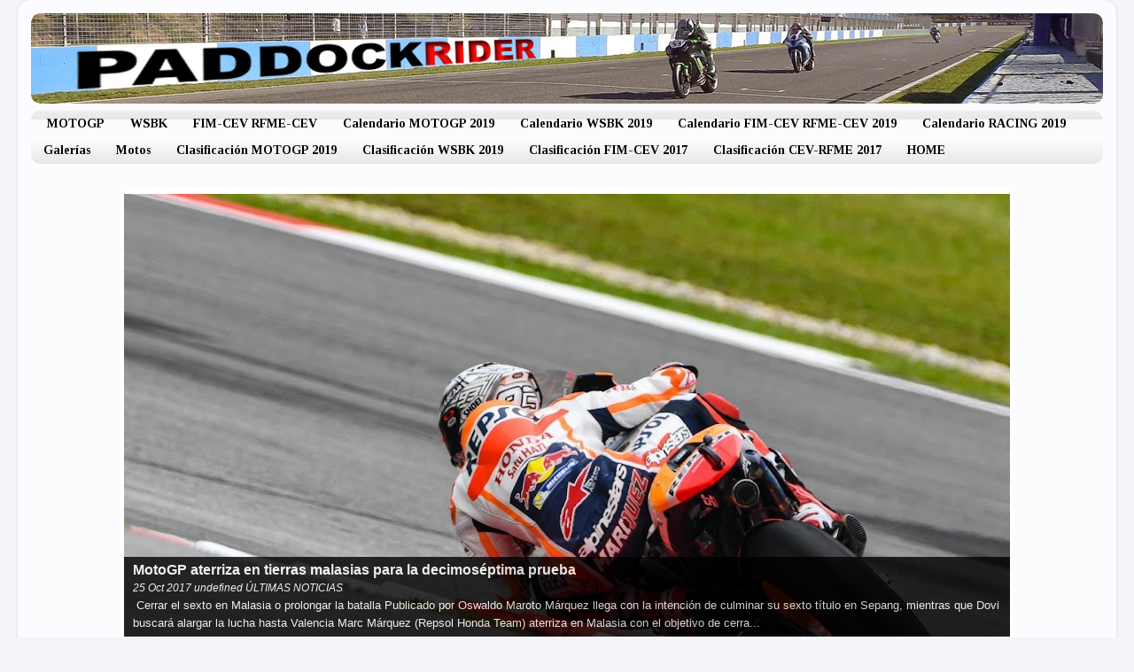

--- FILE ---
content_type: text/html; charset=UTF-8
request_url: https://www.paddockrider.com/2012/11/marquez-por-fin-rueda-en-seco-y-prueba.html
body_size: 20754
content:
<!DOCTYPE html>
<html class='v2' dir='ltr' xmlns='http://www.w3.org/1999/xhtml' xmlns:b='http://www.google.com/2005/gml/b' xmlns:data='http://www.google.com/2005/gml/data' xmlns:expr='http://www.google.com/2005/gml/expr'>
<head>
<link href='https://www.blogger.com/static/v1/widgets/335934321-css_bundle_v2.css' rel='stylesheet' type='text/css'/>
<!-- Global site tag (gtag.js) - Google Analytics -->
<script async='async' src='https://www.googletagmanager.com/gtag/js?id=UA-33945603-2'></script>
<script>
  window.dataLayer = window.dataLayer || [];
  function gtag(){dataLayer.push(arguments);}
  gtag('js', new Date());

  gtag('config', 'UA-33945603-2');
</script>
<script>
  (function(i,s,o,g,r,a,m){i['GoogleAnalyticsObject']=r;i[r]=i[r]||function(){
  (i[r].q=i[r].q||[]).push(arguments)},i[r].l=1*new Date();a=s.createElement(o),
  m=s.getElementsByTagName(o)[0];a.async=1;a.src=g;m.parentNode.insertBefore(a,m)
  })(window,document,'script','https://www.google-analytics.com/analytics.js','ga');

  ga('create', 'UA-33945603-2', 'auto');
  ga('send', 'pageview');

</script>
<meta content='IE=EmulateIE7' http-equiv='X-UA-Compatible'/>
<meta content='width=1100' name='viewport'/>
<meta content='text/html; charset=UTF-8' http-equiv='Content-Type'/>
<meta content='blogger' name='generator'/>
<link href='https://www.paddockrider.com/favicon.ico' rel='icon' type='image/x-icon'/>
<link href='https://www.paddockrider.com/2012/11/marquez-por-fin-rueda-en-seco-y-prueba.html' rel='canonical'/>
<link rel="alternate" type="application/atom+xml" title="Paddock Rider - Atom" href="https://www.paddockrider.com/feeds/posts/default" />
<link rel="alternate" type="application/rss+xml" title="Paddock Rider - RSS" href="https://www.paddockrider.com/feeds/posts/default?alt=rss" />
<link rel="service.post" type="application/atom+xml" title="Paddock Rider - Atom" href="https://www.blogger.com/feeds/4341422123846166546/posts/default" />

<link rel="alternate" type="application/atom+xml" title="Paddock Rider - Atom" href="https://www.paddockrider.com/feeds/1014225696805710584/comments/default" />
<!--Can't find substitution for tag [blog.ieCssRetrofitLinks]-->
<link href='https://blogger.googleusercontent.com/img/b/R29vZ2xl/AVvXsEgOENibEDbPlZwdlt8YuFNCX_sA6g1xaH4SuK1Rgp_QHQmDqUPOW3zPVi3IFidIwzCAlx_gWba0hWpCfNnv6PktE3rrkT5_c7cRH1698yoDPK5_IUXVEh-iKPSIGWZ0pHnS_xRa5D8ZRboG/s640/Marc.jpg' rel='image_src'/>
<meta content='https://www.paddockrider.com/2012/11/marquez-por-fin-rueda-en-seco-y-prueba.html' property='og:url'/>
<meta content='Márquez por fin rueda en seco y prueba la RC213V en Sepang' property='og:title'/>
<meta content=' Después del arranque del lunes, realizado en condiciones mixtas, Márquez ha contado con la pista seca para rodar en Sepang.         LEER MÁ...' property='og:description'/>
<meta content='https://blogger.googleusercontent.com/img/b/R29vZ2xl/AVvXsEgOENibEDbPlZwdlt8YuFNCX_sA6g1xaH4SuK1Rgp_QHQmDqUPOW3zPVi3IFidIwzCAlx_gWba0hWpCfNnv6PktE3rrkT5_c7cRH1698yoDPK5_IUXVEh-iKPSIGWZ0pHnS_xRa5D8ZRboG/w1200-h630-p-k-no-nu/Marc.jpg' property='og:image'/>
<title>
Paddock Rider: Márquez por fin rueda en seco y prueba la RC213V en Sepang
</title>
<style type='text/css'>@font-face{font-family:'Chewy';font-style:normal;font-weight:400;font-display:swap;src:url(//fonts.gstatic.com/s/chewy/v18/uK_94ruUb-k-wn52KjI9OPec.woff2)format('woff2');unicode-range:U+0000-00FF,U+0131,U+0152-0153,U+02BB-02BC,U+02C6,U+02DA,U+02DC,U+0304,U+0308,U+0329,U+2000-206F,U+20AC,U+2122,U+2191,U+2193,U+2212,U+2215,U+FEFF,U+FFFD;}@font-face{font-family:'PT Sans Caption';font-style:normal;font-weight:700;font-display:swap;src:url(//fonts.gstatic.com/s/ptsanscaption/v20/0FlJVP6Hrxmt7-fsUFhlFXNIlpcSwSrkQQ-v7XwDg99l.woff2)format('woff2');unicode-range:U+0460-052F,U+1C80-1C8A,U+20B4,U+2DE0-2DFF,U+A640-A69F,U+FE2E-FE2F;}@font-face{font-family:'PT Sans Caption';font-style:normal;font-weight:700;font-display:swap;src:url(//fonts.gstatic.com/s/ptsanscaption/v20/0FlJVP6Hrxmt7-fsUFhlFXNIlpcSwSrkSA-v7XwDg99l.woff2)format('woff2');unicode-range:U+0301,U+0400-045F,U+0490-0491,U+04B0-04B1,U+2116;}@font-face{font-family:'PT Sans Caption';font-style:normal;font-weight:700;font-display:swap;src:url(//fonts.gstatic.com/s/ptsanscaption/v20/0FlJVP6Hrxmt7-fsUFhlFXNIlpcSwSrkQg-v7XwDg99l.woff2)format('woff2');unicode-range:U+0100-02BA,U+02BD-02C5,U+02C7-02CC,U+02CE-02D7,U+02DD-02FF,U+0304,U+0308,U+0329,U+1D00-1DBF,U+1E00-1E9F,U+1EF2-1EFF,U+2020,U+20A0-20AB,U+20AD-20C0,U+2113,U+2C60-2C7F,U+A720-A7FF;}@font-face{font-family:'PT Sans Caption';font-style:normal;font-weight:700;font-display:swap;src:url(//fonts.gstatic.com/s/ptsanscaption/v20/0FlJVP6Hrxmt7-fsUFhlFXNIlpcSwSrkTA-v7XwDgw.woff2)format('woff2');unicode-range:U+0000-00FF,U+0131,U+0152-0153,U+02BB-02BC,U+02C6,U+02DA,U+02DC,U+0304,U+0308,U+0329,U+2000-206F,U+20AC,U+2122,U+2191,U+2193,U+2212,U+2215,U+FEFF,U+FFFD;}@font-face{font-family:'Tinos';font-style:normal;font-weight:700;font-display:swap;src:url(//fonts.gstatic.com/s/tinos/v25/buE1poGnedXvwj1AW3Fj0C8V-txKWiw.woff2)format('woff2');unicode-range:U+0460-052F,U+1C80-1C8A,U+20B4,U+2DE0-2DFF,U+A640-A69F,U+FE2E-FE2F;}@font-face{font-family:'Tinos';font-style:normal;font-weight:700;font-display:swap;src:url(//fonts.gstatic.com/s/tinos/v25/buE1poGnedXvwj1AW3Fq0C8V-txKWiw.woff2)format('woff2');unicode-range:U+0301,U+0400-045F,U+0490-0491,U+04B0-04B1,U+2116;}@font-face{font-family:'Tinos';font-style:normal;font-weight:700;font-display:swap;src:url(//fonts.gstatic.com/s/tinos/v25/buE1poGnedXvwj1AW3Fi0C8V-txKWiw.woff2)format('woff2');unicode-range:U+1F00-1FFF;}@font-face{font-family:'Tinos';font-style:normal;font-weight:700;font-display:swap;src:url(//fonts.gstatic.com/s/tinos/v25/buE1poGnedXvwj1AW3Ft0C8V-txKWiw.woff2)format('woff2');unicode-range:U+0370-0377,U+037A-037F,U+0384-038A,U+038C,U+038E-03A1,U+03A3-03FF;}@font-face{font-family:'Tinos';font-style:normal;font-weight:700;font-display:swap;src:url(//fonts.gstatic.com/s/tinos/v25/buE1poGnedXvwj1AW3Fs0C8V-txKWiw.woff2)format('woff2');unicode-range:U+0307-0308,U+0590-05FF,U+200C-2010,U+20AA,U+25CC,U+FB1D-FB4F;}@font-face{font-family:'Tinos';font-style:normal;font-weight:700;font-display:swap;src:url(//fonts.gstatic.com/s/tinos/v25/buE1poGnedXvwj1AW3Fh0C8V-txKWiw.woff2)format('woff2');unicode-range:U+0102-0103,U+0110-0111,U+0128-0129,U+0168-0169,U+01A0-01A1,U+01AF-01B0,U+0300-0301,U+0303-0304,U+0308-0309,U+0323,U+0329,U+1EA0-1EF9,U+20AB;}@font-face{font-family:'Tinos';font-style:normal;font-weight:700;font-display:swap;src:url(//fonts.gstatic.com/s/tinos/v25/buE1poGnedXvwj1AW3Fg0C8V-txKWiw.woff2)format('woff2');unicode-range:U+0100-02BA,U+02BD-02C5,U+02C7-02CC,U+02CE-02D7,U+02DD-02FF,U+0304,U+0308,U+0329,U+1D00-1DBF,U+1E00-1E9F,U+1EF2-1EFF,U+2020,U+20A0-20AB,U+20AD-20C0,U+2113,U+2C60-2C7F,U+A720-A7FF;}@font-face{font-family:'Tinos';font-style:normal;font-weight:700;font-display:swap;src:url(//fonts.gstatic.com/s/tinos/v25/buE1poGnedXvwj1AW3Fu0C8V-txK.woff2)format('woff2');unicode-range:U+0000-00FF,U+0131,U+0152-0153,U+02BB-02BC,U+02C6,U+02DA,U+02DC,U+0304,U+0308,U+0329,U+2000-206F,U+20AC,U+2122,U+2191,U+2193,U+2212,U+2215,U+FEFF,U+FFFD;}</style>
<style id='page-skin-1' type='text/css'><!--
/* Botones de Redes Sociales
----------------------------------------------- */
.BotonesSociales li {
border:1px solid#ffffff !important; /* Color del borde */
padding:5px !important;
margin:0 5px 6px 5px;
background: transparent; /* Color de fondo */
list-style:none;
}
.BotonesSociales li a {
font-weight:bold; /* Texto en negrita */
text-decoration:none;
color:#08224c !important; /* Color del texto */
}
.BotonesSociales li a:hover {
color#123ddd !important; /* Color del texto al pasar el cursor */
position:relative;
top:1px;
left:1px;
}
.BotonesSociales span {
padding-left:10px;
}
.BotonesSociales img {
vertical-align:middle;
border:0;
}
/* Variable definitions
====================
<Variable name="keycolor" description="Main Color" type="color" default="#1a222a"/>
<Variable name="body.background" description="Body Background" type="background"
color="#f4f5fa" default="#111111 url(//themes.googleusercontent.com/image?id=1OACCYOE0-eoTRTfsBuX1NMN9nz599ufI1Jh0CggPFA_sK80AGkIr8pLtYRpNUKPmwtEa) repeat-x fixed top center"/>
<Group description="Page Text" selector="body">
<Variable name="body.font" description="Font" type="font"
default="normal normal 15px Arial, Tahoma, Helvetica, FreeSans, sans-serif"/>
<Variable name="body.text.color" description="Text Color" type="color" default="#333333"/>
</Group>
<Group description="Backgrounds" selector=".body-fauxcolumns-outer">
<Variable name="body.background.color" description="Outer Background" type="color" default="#296695"/>
<Variable name="header.background.color" description="Header Background" type="color" default="transparent"/>
<Variable name="post.background.color" description="Post Background" type="color" default="#ffffff"/>
</Group>
<Group description="Links" selector=".main-outer">
<Variable name="link.color" description="Link Color" type="color" default="#336699"/>
<Variable name="link.visited.color" description="Visited Color" type="color" default="#6699cc"/>
<Variable name="link.hover.color" description="Hover Color" type="color" default="#33aaff"/>
</Group>
<Group description="Blog Title" selector=".header h1">
<Variable name="header.font" description="Title Font" type="font"
default="normal normal 36px Arial, Tahoma, Helvetica, FreeSans, sans-serif"/>
<Variable name="header.text.color" description="Text Color" type="color" default="#ffffff" />
</Group>
<Group description="Tabs Text" selector=".tabs-inner .widget li a">
<Variable name="tabs.font" description="Font" type="font"
default="normal normal 15px Arial, Tahoma, Helvetica, FreeSans, sans-serif"/>
<Variable name="tabs.text.color" description="Text Color" type="color" default="#ffffff"/>
<Variable name="tabs.selected.text.color" description="Selected Color" type="color" default="#1b3c77"/>
</Group>
<Group description="Tabs Background" selector=".tabs-outer .PageList">
<Variable name="tabs.background.color" description="Background Color" type="color" default="transparent"/>
<Variable name="tabs.selected.background.color" description="Selected Color" type="color" default="transparent"/>
<Variable name="tabs.separator.color" description="Separator Color" type="color" default="transparent"/>
</Group>
<Group description="Post Title" selector="h3.post-title, .comments h4">
<Variable name="post.title.font" description="Title Font" type="font"
default="normal normal 18px Arial, Tahoma, Helvetica, FreeSans, sans-serif"/>
</Group>
<Group description="Date Header" selector=".date-header">
<Variable name="date.header.color" description="Text Color" type="color" default="#000000"/>
</Group>
<Group description="Post" selector=".post">
<Variable name="post.footer.text.color" description="Footer Text Color" type="color" default="#999999"/>
<Variable name="post.border.color" description="Border Color" type="color" default="#dddddd"/>
</Group>
<Group description="Gadgets" selector="h2">
<Variable name="widget.title.font" description="Title Font" type="font"
default="bold normal 13px Arial, Tahoma, Helvetica, FreeSans, sans-serif"/>
<Variable name="widget.title.text.color" description="Title Color" type="color" default="#888888"/>
</Group>
<Group description="Footer" selector=".footer-outer">
<Variable name="footer.text.color" description="Text Color" type="color" default="#cccccc"/>
<Variable name="footer.widget.title.text.color" description="Gadget Title Color" type="color" default="#aaaaaa"/>
</Group>
<Group description="Footer Links" selector=".footer-outer">
<Variable name="footer.link.color" description="Link Color" type="color" default="#99ccee"/>
<Variable name="footer.link.visited.color" description="Visited Color" type="color" default="#77aaee"/>
<Variable name="footer.link.hover.color" description="Hover Color" type="color" default="#33aaff"/>
</Group>
<Variable name="content.margin" description="Content Margin Top" type="length" default="20px"/>
<Variable name="content.padding" description="Content Padding" type="length" default="0"/>
<Variable name="content.background" description="Content Background" type="background"
default="transparent none repeat scroll top left"/>
<Variable name="content.border.radius" description="Content Border Radius" type="length" default="0"/>
<Variable name="content.shadow.spread" description="Content Shadow Spread" type="length" default="0"/>
<Variable name="header.padding" description="Header Padding" type="length" default="0"/>
<Variable name="header.background.gradient" description="Header Gradient" type="url"
default="none"/>
<Variable name="header.border.radius" description="Header Border Radius" type="length" default="0"/>
<Variable name="main.border.radius.top" description="Main Border Radius" type="length" default="20px"/>
<Variable name="footer.border.radius.top" description="Footer Border Radius Top" type="length" default="0"/>
<Variable name="footer.border.radius.bottom" description="Footer Border Radius Bottom" type="length" default="20px"/>
<Variable name="region.shadow.spread" description="Main and Footer Shadow Spread" type="length" default="3px"/>
<Variable name="region.shadow.offset" description="Main and Footer Shadow Offset" type="length" default="1px"/>
<Variable name="tabs.background.gradient" description="Tab Background Gradient" type="url" default="none"/>
<Variable name="tab.selected.background.gradient" description="Selected Tab Background" type="url"
default="url(//www.blogblog.com/1kt/transparent/white80.png)"/>
<Variable name="tab.background" description="Tab Background" type="background"
default="transparent url(//www.blogblog.com/1kt/transparent/black50.png) repeat scroll top left"/>
<Variable name="tab.border.radius" description="Tab Border Radius" type="length" default="10px" />
<Variable name="tab.first.border.radius" description="First Tab Border Radius" type="length" default="10px" />
<Variable name="tabs.border.radius" description="Tabs Border Radius" type="length" default="0" />
<Variable name="tabs.spacing" description="Tab Spacing" type="length" default=".25em"/>
<Variable name="tabs.margin.bottom" description="Tab Margin Bottom" type="length" default="0"/>
<Variable name="tabs.margin.sides" description="Tab Margin Sides" type="length" default="20px"/>
<Variable name="main.background" description="Main Background" type="background"
default="transparent url(//www.blogblog.com/1kt/transparent/white80.png) repeat scroll top left"/>
<Variable name="main.padding.sides" description="Main Padding Sides" type="length" default="20px"/>
<Variable name="footer.background" description="Footer Background" type="background"
default="transparent url(//www.blogblog.com/1kt/transparent/black50.png) repeat scroll top left"/>
<Variable name="post.margin.sides" description="Post Margin Sides" type="length" default="-20px"/>
<Variable name="post.border.radius" description="Post Border Radius" type="length" default="5px"/>
<Variable name="widget.title.text.transform" description="Widget Title Text Transform" type="string" default="uppercase"/>
<Variable name="mobile.background.overlay" description="Mobile Background Overlay" type="string"
default="transparent none repeat scroll top left"/>
<Variable name="startSide" description="Side where text starts in blog language" type="automatic" default="left"/>
<Variable name="endSide" description="Side where text ends in blog language" type="automatic" default="right"/>
*/
/* Content
----------------------------------------------- */
body {
font: normal normal 17px Arial, Tahoma, Helvetica, FreeSans, sans-serif;
color: #000000;
background: #f4f5fa none no-repeat scroll center center;
}
html body .region-inner {
min-width: 0;
max-width: 100%;
width: auto;
}
.content-outer {
font-size: 90%;
}
a:link {
text-decoration:none;
color: #1b3c77;
}
a:visited {
text-decoration:none;
color: #192d5b;
}
a:hover {
text-decoration:underline;
color: #1b3290;
}
.content-outer {
background: transparent url(//www.blogblog.com/1kt/transparent/white80.png) repeat scroll top left;
-moz-border-radius: 15px;
-webkit-border-radius: 15px;
-goog-ms-border-radius: 15px;
border-radius: 15px;
-moz-box-shadow: 0 0 3px rgba(0, 0, 0, .15);
-webkit-box-shadow: 0 0 3px rgba(0, 0, 0, .15);
-goog-ms-box-shadow: 0 0 3px rgba(0, 0, 0, .15);
box-shadow: 0 0 3px rgba(0, 0, 0, .15);
margin: 30px auto;
}
.content-inner {
padding: 15px;
}
/* Header
----------------------------------------------- */
.header-outer {
background: #e8eaf6 url(//www.blogblog.com/1kt/transparent/header_gradient_shade.png) repeat-x scroll top left;
_background-image: none;
color: #121241;
-moz-border-radius: 10px;
-webkit-border-radius: 10px;
-goog-ms-border-radius: 10px;
border-radius: 10px;
}
.Header img, .Header #header-inner {
-moz-border-radius: 10px;
-webkit-border-radius: 10px;
-goog-ms-border-radius: 10px;
border-radius: 10px;
}
.header-inner .Header .titlewrapper,
.header-inner .Header .descriptionwrapper {
padding-left: 30px;
padding-right: 30px;
}
.Header h1 {
font: italic bold 50px Chewy;
text-shadow: 1px 1px 3px rgba(0, 0, 0, 0.3);
}
.Header h1 a {
color: #121241;
}
.Header .description {
font-size: 130%;
}
/* Tabs
----------------------------------------------- */
.tabs-inner {
margin: .5em 0 0;
padding: 0;
}
.tabs-inner .section {
margin: 0;
}
.tabs-inner .widget ul {
padding: 0;
background: transparent url(//www.blogblog.com/1kt/transparent/tabs_gradient_shade.png) repeat scroll bottom;
-moz-border-radius: 10px;
-webkit-border-radius: 10px;
-goog-ms-border-radius: 10px;
border-radius: 10px;
}
.tabs-inner .widget li {
border: none;
}
.tabs-inner .widget li a {
display: inline-block;
padding: .5em 1em;
margin-right: 0;
color: #000000;
font: normal bold 14px Tinos;
-moz-border-radius: 0 0 0 0;
-webkit-border-top-left-radius: 0;
-webkit-border-top-right-radius: 0;
-goog-ms-border-radius: 0 0 0 0;
border-radius: 0 0 0 0;
background: transparent none no-repeat scroll top left;
border-right: 1px solid transparent;
}
.tabs-inner .widget li:first-child a {
padding-left: 1.25em;
-moz-border-radius-topleft: 10px;
-moz-border-radius-bottomleft: 10px;
-webkit-border-top-left-radius: 10px;
-webkit-border-bottom-left-radius: 10px;
-goog-ms-border-top-left-radius: 10px;
-goog-ms-border-bottom-left-radius: 10px;
border-top-left-radius: 10px;
border-bottom-left-radius: 10px;
}
.tabs-inner .widget li.selected a,
.tabs-inner .widget li a:hover {
position: relative;
z-index: 1;
background: transparent url(//www.blogblog.com/1kt/transparent/tabs_gradient_shade.png) repeat scroll bottom;
color: #172339;
-moz-box-shadow: 0 0 0 rgba(0, 0, 0, .15);
-webkit-box-shadow: 0 0 0 rgba(0, 0, 0, .15);
-goog-ms-box-shadow: 0 0 0 rgba(0, 0, 0, .15);
box-shadow: 0 0 0 rgba(0, 0, 0, .15);
}
/* Headings
----------------------------------------------- */
h2 {
font: normal bold 17px PT Sans Caption;
text-transform: uppercase;
color: #000000;
margin: .5em 0;
}
/* Main
----------------------------------------------- */
.main-outer {
background: transparent none repeat scroll top center;
-moz-border-radius: 0 0 0 0;
-webkit-border-top-left-radius: 0;
-webkit-border-top-right-radius: 0;
-webkit-border-bottom-left-radius: 0;
-webkit-border-bottom-right-radius: 0;
-goog-ms-border-radius: 0 0 0 0;
border-radius: 0 0 0 0;
-moz-box-shadow: 0 0 0 rgba(0, 0, 0, .15);
-webkit-box-shadow: 0 0 0 rgba(0, 0, 0, .15);
-goog-ms-box-shadow: 0 0 0 rgba(0, 0, 0, .15);
box-shadow: 0 0 0 rgba(0, 0, 0, .15);
}
.main-inner {
padding: 15px 5px 20px;
}
.main-inner .column-center-inner {
padding: 0 0;
}
.main-inner .column-left-inner {
padding-left: 0;
}
.main-inner .column-right-inner {
padding-right: 0;
}
/* Posts
----------------------------------------------- */
h3.post-title {
margin: 0;
font: normal bold 30px Arial, Tahoma, Helvetica, FreeSans, sans-serif;
}
.comments h4 {
margin: 1em 0 0;
font: normal bold 30px Arial, Tahoma, Helvetica, FreeSans, sans-serif;
}
.date-header span {
color: #000000;
}
.post-outer {
background-color: #f2f3f6;
border: solid 1px transparent;
-moz-border-radius: 10px;
-webkit-border-radius: 10px;
border-radius: 10px;
-goog-ms-border-radius: 10px;
padding: 15px 20px;
margin: 0 -20px 20px;
}
.post-body {
line-height: 1.4;
font-size: 110%;
position: relative;
}
.post-header {
margin: 0 0 1.5em;
color: #301d04;
line-height: 1.6;
}
.post-footer {
margin: .5em 0 0;
color: #301d04;
line-height: 1.6;
}
#blog-pager {
font-size: 140%
}
#comments .comment-author {
padding-top: 1.5em;
border-top: dashed 1px #ccc;
border-top: dashed 1px rgba(128, 128, 128, .5);
background-position: 0 1.5em;
}
#comments .comment-author:first-child {
padding-top: 0;
border-top: none;
}
.avatar-image-container {
margin: .2em 0 0;
}
/* Comments
----------------------------------------------- */
.comments .comments-content .icon.blog-author {
background-repeat: no-repeat;
background-image: url([data-uri]);
}
.comments .comments-content .loadmore a {
border-top: 1px solid #1b3290;
border-bottom: 1px solid #1b3290;
}
.comments .continue {
border-top: 2px solid #1b3290;
}
/* Widgets
----------------------------------------------- */
.widget ul, .widget #ArchiveList ul.flat {
padding: 0;
list-style: none;
}
.widget ul li, .widget #ArchiveList ul.flat li {
border-top: dashed 1px #ccc;
border-top: dashed 1px rgba(128, 128, 128, .5);
}
.widget ul li:first-child, .widget #ArchiveList ul.flat li:first-child {
border-top: none;
}
.widget .post-body ul {
list-style: disc;
}
.widget .post-body ul li {
border: none;
}
/* Footer
----------------------------------------------- */
.footer-outer {
color:#000000;
background: transparent url(//www.blogblog.com/1kt/transparent/black50.png) repeat scroll top left;
-moz-border-radius: 10px 10px 10px 10px;
-webkit-border-top-left-radius: 10px;
-webkit-border-top-right-radius: 10px;
-webkit-border-bottom-left-radius: 10px;
-webkit-border-bottom-right-radius: 10px;
-goog-ms-border-radius: 10px 10px 10px 10px;
border-radius: 10px 10px 10px 10px;
-moz-box-shadow: 0 0 0 rgba(0, 0, 0, .15);
-webkit-box-shadow: 0 0 0 rgba(0, 0, 0, .15);
-goog-ms-box-shadow: 0 0 0 rgba(0, 0, 0, .15);
box-shadow: 0 0 0 rgba(0, 0, 0, .15);
}
.footer-inner {
padding: 10px 5px 20px;
}
.footer-outer a {
color: #113bcc;
}
.footer-outer a:visited {
color: #ffdebb;
}
.footer-outer a:hover {
color: #bbdcff;
}
.footer-outer .widget h2 {
color: #000000;
}
/* Mobile
----------------------------------------------- */
html body.mobile {
height: auto;
}
html body.mobile {
min-height: 480px;
background-size: 100% auto;
}
.mobile .body-fauxcolumn-outer {
background: transparent none repeat scroll top left;
}
html .mobile .mobile-date-outer, html .mobile .blog-pager {
border-bottom: none;
background: transparent none repeat scroll top center;
margin-bottom: 10px;
}
.mobile .date-outer {
background: transparent none repeat scroll top center;
}
.mobile .header-outer, .mobile .main-outer,
.mobile .post-outer, .mobile .footer-outer {
-moz-border-radius: 0;
-webkit-border-radius: 0;
-goog-ms-border-radius: 0;
border-radius: 0;
}
.mobile .content-outer,
.mobile .main-outer,
.mobile .post-outer {
background: inherit;
border: none;
}
.mobile .content-outer {
font-size: 100%;
}
.mobile-link-button {
background-color: #1b3c77;
}
.mobile-link-button a:link, .mobile-link-button a:visited {
color: #f2f3f6;
}
.mobile-index-contents {
color: #000000;
}
.mobile .tabs-inner .PageList .widget-content {
background: transparent url(//www.blogblog.com/1kt/transparent/tabs_gradient_shade.png) repeat scroll bottom;
color: #172339;
}
.mobile .tabs-inner .PageList .widget-content .pagelist-arrow {
border-left: 1px solid transparent;
}
.content {
margin-top:-60px !important;
}#sombraimg{
-webkit-box-shadow: 6px 4px 5px 1px rgba(148,145,148,1);
-moz-box-shadow: 6px 4px 5px 1px rgba(148,145,148,1);
box-shadow: 6px 4px 5px 1px rgba(148,145,148,1);
}
.galeria * {-moz-box-sizing: border-box !important;-webkit-box-sizing: border-box !important;box-sizing: border-box !important;}
.galeria {text-align: center !important;font-size:0 !important;line-height:0 !important;}
.galeria br {height:0;width:0;display:none;}
.galeria a, .galeria img, .galeria .separator, .galeria .separator a {clear:none !important; float: none !important; display: inline-block !important;*display: inline !important; zoom:1 !important; max-width: 100% !important;padding: 0 !important; margin:0 !important; border: 0 !important; font-size:0 !important;}
.galeria img {width: 200px !important;max-width: 100% !important;height: auto !important;margin: 10px !important;background: white !important;padding: 10px !important;vertical-align: middle !important;-moz-box-shadow: 1px 1px 3px #999;-webkit-box-shadow: 1px 1px 3px #999;box-shadow: 1px 1px 3px #999;}
--></style>
<style id='template-skin-1' type='text/css'><!--
body {
min-width: 1240px;
}
.content-outer, .content-fauxcolumn-outer, .region-inner {
min-width: 1240px;
max-width: 1240px;
_width: 1240px;
}
.main-inner .columns {
padding-left: 0px;
padding-right: 370px;
}
.main-inner .fauxcolumn-center-outer {
left: 0px;
right: 370px;
/* IE6 does not respect left and right together */
_width: expression(this.parentNode.offsetWidth -
parseInt("0px") -
parseInt("370px") + 'px');
}
.main-inner .fauxcolumn-left-outer {
width: 0px;
}
.main-inner .fauxcolumn-right-outer {
width: 370px;
}
.main-inner .column-left-outer {
width: 0px;
right: 100%;
margin-left: -0px;
}
.main-inner .column-right-outer {
width: 370px;
margin-right: -370px;
}
#layout {
min-width: 0;
}
#layout .content-outer {
min-width: 0;
width: 800px;
}
#layout .region-inner {
min-width: 0;
width: auto;
}
--></style>
<meta content='DtviGaMThFhlm7ctGogFSsnC7iU' name='alexaVerifyID'/>
<link href='https://www.blogger.com/dyn-css/authorization.css?targetBlogID=4341422123846166546&amp;zx=dfa593a8-f644-4baa-a5de-73461d931c69' media='none' onload='if(media!=&#39;all&#39;)media=&#39;all&#39;' rel='stylesheet'/><noscript><link href='https://www.blogger.com/dyn-css/authorization.css?targetBlogID=4341422123846166546&amp;zx=dfa593a8-f644-4baa-a5de-73461d931c69' rel='stylesheet'/></noscript>
<meta name='google-adsense-platform-account' content='ca-host-pub-1556223355139109'/>
<meta name='google-adsense-platform-domain' content='blogspot.com'/>

</head>
<body class='loading'>
<div id='fb-root'></div>
<script>
      (function(d, s, id) {
        var js, fjs = d.getElementsByTagName(s)[0];
        if (d.getElementById(id)) return;
        js = d.createElement(s); js.id = id;
        js.src = "//connect.facebook.net/es_ES/all.js#xfbml=1";
        fjs.parentNode.insertBefore(js, fjs);
      }(document, 'script', 'facebook-jssdk'));</script>
<div class='navbar no-items section' id='navbar'>
</div>
<div class='body-fauxcolumns'>
<div class='fauxcolumn-outer body-fauxcolumn-outer'>
<div class='cap-top'>
<div class='cap-left'></div>
<div class='cap-right'></div>
</div>
<div class='fauxborder-left'>
<div class='fauxborder-right'></div>
<div class='fauxcolumn-inner'>
</div>
</div>
<div class='cap-bottom'>
<div class='cap-left'></div>
<div class='cap-right'></div>
</div>
</div>
</div>
<div class='content'>
<div class='content-fauxcolumns'>
<div class='fauxcolumn-outer content-fauxcolumn-outer'>
<div class='cap-top'>
<div class='cap-left'></div>
<div class='cap-right'></div>
</div>
<div class='fauxborder-left'>
<div class='fauxborder-right'></div>
<div class='fauxcolumn-inner'>
</div>
</div>
<div class='cap-bottom'>
<div class='cap-left'></div>
<div class='cap-right'></div>
</div>
</div>
</div>
<div class='content-outer'>
<div class='content-cap-top cap-top'>
<div class='cap-left'></div>
<div class='cap-right'></div>
</div>
<div class='fauxborder-left content-fauxborder-left'>
<div class='fauxborder-right content-fauxborder-right'></div>
<div class='content-inner'>
<header>
<div class='header-outer'>
<div class='header-cap-top cap-top'>
<div class='cap-left'></div>
<div class='cap-right'></div>
</div>
<div class='fauxborder-left header-fauxborder-left'>
<div class='fauxborder-right header-fauxborder-right'></div>
<div class='region-inner header-inner'>
<div class='header section' id='header'><div class='widget Header' data-version='1' id='Header1'>
<div id='header-inner'>
<a href='https://www.paddockrider.com/' style='display: block'>
<img alt='Paddock Rider' height='102px; ' id='Header1_headerimg' src='https://blogger.googleusercontent.com/img/b/R29vZ2xl/AVvXsEj-SphvM456pTeXKiFlPzwh09Wv5b7MdN2oZGoI0216vPNZfBWVhZ2QTGMBMCSPyv5EXwHJIMPlK6CFca912ZP42XNNnTG9sp14Zzi7g2pNmbCI71JdMJJU_InB8s2qy9rSxC_G9bCeTGLz/s1600/nuevo+marzo+2015+pwespwctiva+copia.png' style='display: block' width='1210px; '/>
</a>
</div>
</div></div>
</div>
</div>
<div class='header-cap-bottom cap-bottom'>
<div class='cap-left'></div>
<div class='cap-right'></div>
</div>
</div>
</header>
<div class='tabs-outer'>
<div class='tabs-cap-top cap-top'>
<div class='cap-left'></div>
<div class='cap-right'></div>
</div>
<div class='fauxborder-left tabs-fauxborder-left'>
<div class='fauxborder-right tabs-fauxborder-right'></div>
<div class='region-inner tabs-inner'>
<div class='tabs section' id='crosscol'><div class='widget PageList' data-version='1' id='PageList1'>
<div class='widget-content'>
<ul>
<li>
<a href='http://www.paddockrider.com/search/label/MotoGp'>
MOTOGP
</a>
</li>
<li>
<a href='http://www.paddockrider.com/search/label/WSBK#.U0aPPlV5P6U'>
WSBK
</a>
</li>
<li>
<a href='http://www.paddockrider.com/search/label/CEV#.U0aPIFV5P6U'>
FIM-CEV RFME-CEV
</a>
</li>
<li>
<a href='https://www.paddockrider.com/p/calendario-motogp-2018.html'>
Calendario MOTOGP 2019
</a>
</li>
<li>
<a href='https://www.paddockrider.com/p/calendario-wsbk-2018.html'>
Calendario WSBK 2019
</a>
</li>
<li>
<a href='https://www.paddockrider.com/p/blog-page_25.html'>
Calendario FIM-CEV RFME-CEV 2019
</a>
</li>
<li>
<a href='https://www.paddockrider.com/p/calendario-competiciones-2013.html'>
Calendario RACING 2019
</a>
</li>
<li>
<a href='https://www.paddockrider.com/p/blog-page_22.html'>
Galerías
</a>
</li>
<li>
<a href='http://www.paddockrider.com/search/label/Motos#.U5H_WnJ5P6U'>
Motos
</a>
</li>
<li>
<a href='https://www.paddockrider.com/p/clasificacion-motogp-2018_12.html'>
Clasificación MOTOGP 2019
</a>
</li>
<li>
<a href='https://www.paddockrider.com/p/clasificacion-wsbk-2019.html'>
Clasificación WSBK 2019
</a>
</li>
<li>
<a href='https://www.paddockrider.com/p/clasificaacion-fim-cev-2017.html'>
Clasificación FIM-CEV 2017
</a>
</li>
<li>
<a href='https://www.paddockrider.com/p/clasificacion-cev-rfme.html'>
Clasificación CEV-RFME 2017
</a>
</li>
<li>
<a href='https://www.paddockrider.com/'>
HOME
</a>
</li>
</ul>
<div class='clear'></div>
</div>
</div></div>
<div class='tabs section' id='crosscol-overflow'><div class='widget HTML' data-version='1' id='HTML7'>
<div class='widget-content'>
<style scoped="" type="text/css">
#coinautoslide{margin:0 auto;border:4px solid white;border-radius:2px;font:normal normal 13px Verdana,Geneva,sans-serif;line-height:1.6em}
.coin-slider{overflow:hidden;zoom:1;position:relative}
.coin-slider a{text-decoration:none;outline:none;border:none}
.cs-buttons{font-size:0;padding:10px;float:left}
.cs-buttons a{margin-left:5px;height:10px;width:10px;float:left;border:1px solid #B8C4CF;color:#B8C4CF;text-indent:-1000px}
.cs-active{background-color:#B8C4CF;color:#FFFFFF}
.cs-buttons a{border-radius:50%;background:#CCC;background:-webkit-linear-gradient(top,#CCCCCC,#F3F3F3);background:-moz-linear-gradient(top,#CCCCCC,#F3F3F3);background:-o-linear-gradient(top,#CCCCCC,#F3F3F3);background:-ms-linear-gradient(top,#CCCCCC,#F3F3F3);background:linear-gradient(top,#CCCCCC,#F3F3F3)}
a.cs-active{background:#599BDC;background:-webkit-linear-gradient(top,#599BDC,#3072B3);background:-moz-linear-gradient(top,#599BDC,#3072B3);background:-o-linear-gradient(top,#599BDC,#3072B3);background:-ms-linear-gradient(top,#599BDC,#3072B3);background:linear-gradient(top,#599BDC,#3072B3);border-radius:50%;box-shadow:0 0 3px #518CC6;border:1px solid #3072B3!important}
.cs-title{width:100%;padding:5px 0;background-color:#000000;color:#FFFFFF}
.cs-title strong{display:block;font-size:120%}
.cs-title p{margin:0}
.cs-title cite{font-size:90%}
.cs-title strong,.cs-title cite,.cs-title p{padding:0 10px}
.cs-prev,.cs-next{background-color:#000000;color:#FFFFFF;padding:0 10px}
</style>
<script src="//ajax.googleapis.com/ajax/libs/jquery/1.8.0/jquery.min.js" type="text/javascript"></script>
<script type='text/javascript'>
var AutoCoinConfig = { 
 url_blog: "https://www.paddockrider.com/",
 MaxPost: 25,
 cmtext: "ÚLTIMAS NOTICIAS",
 MonthNames : ["Ene","Feb","Mar","Abr","May","Jun","Jul","Ago","Sep","Oct","Nov","Dic"],
 pBlank : "http://1.bp.blogspot.com/-htG7vy9vIAA/Tp0KrMUdoWI/AAAAAAAABAU/e7XkFtErqsU/s1600/grey.gif",
 NoCmtext : "Puestos para comentarios",
 imageSize :1000,
 SumChars : 300,
 tagName:false,
 width: 1000,
 height: 500,
 spw:1,
 sph: 1,
 delay:7000,
 sDelay: 40,
 opacity: 0.8,
 titleSpeed: 500,
 effect: '',
 navigation: true,
 links : true,
 hoverPause: true,
 prevText: 'prev',
 nextText: 'next'
};
</script>
<script src='https://dl.dropboxusercontent.com/s/nx3y46w3wr3oovl/autocoin.js' type='text/javascript'></script>
</div>
<div class='clear'></div>
</div></div>
</div>
</div>
<div class='tabs-cap-bottom cap-bottom'>
<div class='cap-left'></div>
<div class='cap-right'></div>
</div>
</div>
<div class='main-outer'>
<div class='main-cap-top cap-top'>
<div class='cap-left'></div>
<div class='cap-right'></div>
</div>
<div class='fauxborder-left main-fauxborder-left'>
<div class='fauxborder-right main-fauxborder-right'></div>
<div class='region-inner main-inner'>
<div class='columns fauxcolumns'>
<div class='fauxcolumn-outer fauxcolumn-center-outer'>
<div class='cap-top'>
<div class='cap-left'></div>
<div class='cap-right'></div>
</div>
<div class='fauxborder-left'>
<div class='fauxborder-right'></div>
<div class='fauxcolumn-inner'>
</div>
</div>
<div class='cap-bottom'>
<div class='cap-left'></div>
<div class='cap-right'></div>
</div>
</div>
<div class='fauxcolumn-outer fauxcolumn-left-outer'>
<div class='cap-top'>
<div class='cap-left'></div>
<div class='cap-right'></div>
</div>
<div class='fauxborder-left'>
<div class='fauxborder-right'></div>
<div class='fauxcolumn-inner'>
</div>
</div>
<div class='cap-bottom'>
<div class='cap-left'></div>
<div class='cap-right'></div>
</div>
</div>
<div class='fauxcolumn-outer fauxcolumn-right-outer'>
<div class='cap-top'>
<div class='cap-left'></div>
<div class='cap-right'></div>
</div>
<div class='fauxborder-left'>
<div class='fauxborder-right'></div>
<div class='fauxcolumn-inner'>
</div>
</div>
<div class='cap-bottom'>
<div class='cap-left'></div>
<div class='cap-right'></div>
</div>
</div>
<!-- corrects IE6 width calculation -->
<div class='columns-inner'>
<div class='column-center-outer'>
<div class='column-center-inner'>
<div class='main section' id='main'><div class='widget Blog' data-version='1' id='Blog1'>
<div class='blog-posts hfeed'>
<!--Can't find substitution for tag [defaultAdStart]-->

                                        <div class="date-outer">
                                      
<h2 class='date-header'>
<span>
martes, 27 de noviembre de 2012
</span>
</h2>

                                        <div class="date-posts">
                                      
<div class='post-outer'>
<div class='post hentry' itemscope='itemscope' itemtype='http://schema.org/BlogPosting'>
<a name='1014225696805710584'></a>
<h3 class='post-title entry-title' itemprop='name'>
Márquez por fin rueda en seco y prueba la RC213V en Sepang
</h3>
<div class='post-header'>
<div class='post-header-line-1'></div>
</div>
<div class='post-body entry-content' id='post-body-1014225696805710584' itemprop='articleBody'>
<h2 style="text-align: center;">
<span style="color: #073763;">Después del arranque del lunes, realizado en condiciones mixtas, Márquez ha contado con la pista seca para rodar en Sepang.</span></h2>
<div>
<span style="color: #073763;"><br /></span></div>
<div class="separator" style="clear: both; text-align: center;">
<a href="https://blogger.googleusercontent.com/img/b/R29vZ2xl/AVvXsEgOENibEDbPlZwdlt8YuFNCX_sA6g1xaH4SuK1Rgp_QHQmDqUPOW3zPVi3IFidIwzCAlx_gWba0hWpCfNnv6PktE3rrkT5_c7cRH1698yoDPK5_IUXVEh-iKPSIGWZ0pHnS_xRa5D8ZRboG/s1600/Marc.jpg" imageanchor="1" style="margin-left: 1em; margin-right: 1em;"><img border="0" height="424" src="https://blogger.googleusercontent.com/img/b/R29vZ2xl/AVvXsEgOENibEDbPlZwdlt8YuFNCX_sA6g1xaH4SuK1Rgp_QHQmDqUPOW3zPVi3IFidIwzCAlx_gWba0hWpCfNnv6PktE3rrkT5_c7cRH1698yoDPK5_IUXVEh-iKPSIGWZ0pHnS_xRa5D8ZRboG/s640/Marc.jpg" width="640" /></a></div>
<div class="separator" style="clear: both; text-align: left;">
<br /></div>
<div class="separator" style="clear: both; text-align: left;">
<a href="http://www.revistadelmotor.es/2012/11/27/marquez-por-fin-rueda-en-seco-y-prueba-la-rc213v-en-sepang.html" target="_blank">LEER MÁS</a></div>
<div>
<span style="color: #073763;"><br /></span></div>
<div style='clear: both;'></div>
</div>
<div class='post-footer'>
<div class='post-footer-line post-footer-line-1'>
<span class='post-author vcard'>
Publicado por
<span class='fn'>
<a href='https://www.blogger.com/profile/12270831365844525096' itemprop='author' rel='author' title='author profile'>
Oswaldo Maroto
</a>
</span>
</span>
<span class='post-timestamp'>
En Redacción
<a class='timestamp-link' href='https://www.paddockrider.com/2012/11/marquez-por-fin-rueda-en-seco-y-prueba.html' itemprop='url' rel='bookmark' title='permanent link'>
<abbr class='published' itemprop='datePublished' title='2012-11-27T23:36:00+01:00'>
11/27/2012 11:36:00 p.&#8239;m.
</abbr>
</a>
</span>
<span class='post-comment-link'>
</span>
<span class='post-icons'>
<span class='item-control blog-admin pid-245698195'>
<a href='https://www.blogger.com/post-edit.g?blogID=4341422123846166546&postID=1014225696805710584&from=pencil' title='Editar entrada'>
<img alt='' class='icon-action' height='18' src='//img2.blogblog.com/img/icon18_edit_allbkg.gif' width='18'/>
</a>
</span>
</span>
<div class='post-share-buttons goog-inline-block'>
</div>
<span class='post-backlinks post-comment-link'>
</span>
</div>
<div class='post-footer-line post-footer-line-2'>
<span class='post-labels'>
Etiquetas:
<a href='https://www.paddockrider.com/search/label/Marc%20M%C3%A1rquez' rel='tag'>
Marc Márquez
</a>

                                              ,
                                            
<a href='https://www.paddockrider.com/search/label/MotoGp' rel='tag'>
MotoGp
</a>

                                              ,
                                            
<a href='https://www.paddockrider.com/search/label/T.Honda' rel='tag'>
T.Honda
</a>
</span>
</div>
<g:plusone href='https://www.paddockrider.com/2012/11/marquez-por-fin-rueda-en-seco-y-prueba.html' size='medium'></g:plusone>
<div class='post-footer-line post-footer-line-3'>
<span class='post-location'>
</span>
</div>
</div>
</div>
<div class='comments' id='comments'>
<a name='comments'></a>
<div id='backlinks-container'>
<div id='Blog1_backlinks-container'>
</div>
</div>
</div>
<div id='comentariosFacebook'>
<div class='fb-comments' data-colorscheme='light' data-num-posts='10' data-width='550' href='https://www.paddockrider.com/2012/11/marquez-por-fin-rueda-en-seco-y-prueba.html'></div>
</div>
</div>

                                      </div></div>
                                    
<!--Can't find substitution for tag [adEnd]-->
</div>
<div class='blog-pager' id='blog-pager'>
<span id='blog-pager-newer-link'>
<a class='blog-pager-newer-link' href='https://www.paddockrider.com/2012/12/copa-honda-cbr250r-reaccion-de-la.html' id='Blog1_blog-pager-newer-link' title='Entrada más reciente'>
Entrada más reciente
</a>
</span>
<span id='blog-pager-older-link'>
<a class='blog-pager-older-link' href='https://www.paddockrider.com/2012/11/carta-abierta-del-responsable-del-team.html' id='Blog1_blog-pager-older-link' title='Entrada antigua'>
Entrada antigua
</a>
</span>
<a class='home-link' href='https://www.paddockrider.com/'>
Inicio
</a>
</div>
<div class='clear'></div>
<div class='post-feeds'>
</div>
</div><div class='widget HTML' data-version='1' id='HTML1'>
<div class='widget-content'>
<!-- BEGIN AddToAny for Blogger -->
<script type="text/template" class="blogger_addtoany_html">
<div class="a2a_kit a2a_kit_size_32 a2a_default_style">
    <a class="a2a_button_facebook"></a>
    <a class="a2a_button_twitter"></a>
    <a class="a2a_button_google_plus"></a>
    <a class="a2a_button_linkedin"></a>
    <a class="a2a_dd" href="https://www.addtoany.com/share_save"></a>
</div>
</script>
<script type="text/javascript">
(function(){
    var a = document.createElement('script');
    a.type = 'text/javascript';
    a.async = true;
    a.src = '//static.addtoany.com/js/blogger.js';
    var s = document.getElementsByTagName('script')[0];
    s.parentNode.insertBefore(a, s);
})();
</script>
<!-- END AddToAny for Blogger -->
</div>
<div class='clear'></div>
</div></div>
</div>
</div>
<div class='column-left-outer'>
<div class='column-left-inner'>
<aside>
</aside>
</div>
</div>
<div class='column-right-outer'>
<div class='column-right-inner'>
<aside>
<div class='sidebar section' id='sidebar-right-1'><div class='widget Translate' data-version='1' id='Translate1'>
<h2 class='title'>
TRANSLATE
</h2>
<div id='google_translate_element'></div>
<script>
          function googleTranslateElementInit() {
            new google.translate.TranslateElement({
              pageLanguage: 'es',
              autoDisplay: 'true',
              layout: google.translate.TranslateElement.InlineLayout.SIMPLE
            }, 'google_translate_element');
                                                  }
        </script>
<script src='//translate.google.com/translate_a/element.js?cb=googleTranslateElementInit'></script>
<div class='clear'></div>
</div><div class='widget HTML' data-version='1' id='HTML11'>
<h2 class='title'>
FOLLOW ME
</h2>
<div class='widget-content'>
<div class="widget-content"><ul class="BotonesSociales"><br /><li><a href="https://www.facebook.com/intracksport/" target="_blank"><img alt="https://www.facebook.com/OswalMR " height="35" src="https://blogger.googleusercontent.com/img/b/R29vZ2xl/AVvXsEhpytVjk6tWSu2eSqEBKftXQKFXm7g9xVAOiIhj8aHTxQTAnje6Oif1lqweG8UD6rUgijgN-aDpfYYWKJ5OEs_NUGoibzridSCvjB7lRL3TImNIAQO5Gw4IzpcRGNqvIFqsR4AGd5NmCEQ/" width="35" / /></a><a href="https://www.facebook.com/RevistadelmotorMotos">  </a>      <span style="font-size: 100%;font-size:100%;"><a href="http://twitter.com/OswalMaroto" style="font-size: 100%;" target="_blank"><img alt="https://twitter.com/OswalMaroto " height="35" src="https://blogger.googleusercontent.com/img/b/R29vZ2xl/AVvXsEgXHxBzYEaGHwntGQ4vFWuwzskl0mt-m7hqVD6dyuy50T_Td_6iOJ4PNeXWaYFRwr6bwzKvDKZzeV8txPdm9FK0hv4S_F_E7tZpEigynj-ZRDtLjGgOGzC-RPJ1ydqIV1izEXIHyWAZmXI/" width="35" / /></a></span><a href="https://www.youtube.com/user/SSWWAL" style="margin-left: 1em; margin-right: 1em;" target="_blank"><img border="0" height="36" src="https://blogger.googleusercontent.com/img/b/R29vZ2xl/AVvXsEh3qRM-OzJt7QmLlRDb77BmNEuyQL5GNx0e2YPT-hsMcbTz1lHIKrdoM6i_yNQzUHXNdzQcyblHabVRAclmlFDQhAnSsBi9tLeDSJR4go8ZA6WUI6TlPkrRBxoPkwFIpgfAiCwWXCaFhoXX/s1600/Sin+t%C3%ADtulo-2.png" width="36" / /></a></li></ul></div>
</div>
<div class='clear'></div>
</div><div class='widget FeaturedPost' data-version='1' id='FeaturedPost1'>
<h2 class='title'>Lo más destacado</h2>
<div class='post-summary'>
<h3><a href='https://www.paddockrider.com/2017/10/motogp-aterriza-en-tierras-malasias.html'>MotoGP aterriza en tierras malasias para la decimoséptima prueba</a></h3>
<p>
   &#160;Cerrar el sexto en Malasia o prolongar la batalla  
</p>
<img class='image' src='https://blogger.googleusercontent.com/img/b/R29vZ2xl/AVvXsEhlJCW5PxDKebkWqZ9NFEYmqu8ik_GaGVbXlaHuPi3222tDjAgb4225iivMr2aBkhSWVQ1U9jPT0E0KuMWA7eWykCsFyb9zlGf8oehaKc2BXqCiYhEWRNWpAkWHFnnmsL7NQc4NLF14GpQn/s640/93-marc-marquez-espdsc_9479.gallery_full_top_fullscreen.jpg'/>
</div>
<style type='text/css'>
    .image {
      width: 100%;
    }
  </style>
<div class='clear'></div>
</div><div class='widget HTML' data-version='1' id='HTML3'>
<div class='widget-content'>
<ul></ul>
<ul>
<li><div class="item-content">
<div class="post-title entry-title" itemprop="name" style="text-align: left;">
<div style="text-align: left;">
<div class="post-title entry-title" itemprop="name">
<div class="post-title entry-title" itemprop="name">
<div class="post-title entry-title" itemprop="name">
<div class="separator" style="clear: both; text-align: center;">
</div>
<div class="post-title entry-title" itemprop="name">
<div class="separator" style="clear: both; text-align: center;">
</div>
<div class="post-title entry-title" itemprop="name">
<div class="separator" style="clear: both; text-align: center;">
</div>
<div class="separator" style="clear: both; text-align: center;">
</div>
<div class="post-title entry-title" itemprop="name">
<div class="separator" style="clear: both; text-align: center;">
</div>
<div class="separator" style="clear: both; text-align: center;">
</div>
<div class="post-title entry-title" itemprop="name">
<div class="separator" style="clear: both; text-align: center;">
</div>
<div class="" style="clear: both; text-align: left;">
<div class="separator" style="clear: both; text-align: center;">
<a href="http://www.paddockrider.com/2017/05/morbidelli-se-lleva-la-carrera-de-moto2.html" style="clear: left; float: left; margin-bottom: 1em; margin-right: 1em;" target="_blank"><img alt="http://www.paddockrider.com/2017/05/morbidelli-se-lleva-la-carrera-de-moto2.html" border="0" height="72" src="https://blogger.googleusercontent.com/img/b/R29vZ2xl/AVvXsEjPffcBSKjiZxOpIqLOvUs8tMdr2Pl5SLNsWKC7p8ectCFrzynUAtsxCYlUHtkDmnXGrkq6aqD0fS9mj4HxL01FiiMgyoiO2gemqWL7TIXizrzbmb0GTiP5cr6rs4bfvZgLscrDw02A4pFv/s200/g4s_7738_0.big.jpg" width="100" /></a></div>
<div class="post-title entry-title" itemprop="name">
<b><a href="http://www.paddockrider.com/2017/05/morbidelli-se-lleva-la-carrera-de-moto2.html">Morbidelli se lleva la carrera de Moto2</a></b> Venció por cuarta vez este año, tras una batalla ante un gran Bagnaia (2.º) y Luthi (3.º)</div>
</div>
<div class="post-title entry-title" itemprop="name">
<div class="post-title entry-title" itemprop="name">
<div class="post-title entry-title" itemprop="name">
<div class="post-title entry-title" itemprop="name">
<div class="post-title entry-title" itemprop="name">
<div style="text-align: left;">
<div class="post-title entry-title" itemprop="name" style="text-align: left;">
<div class="post-title entry-title" itemprop="name">
<div class="post-title entry-title" itemprop="name" style="text-align: left;">
<div class="post-title entry-title" itemprop="name">
</div>
</div>
</div>
</div>
</div>
</div>
</div>
</div>
</div>
</div>
</div>
</div>
</div>
</div>
</div>
</div>
</div>
</div>
</div>
</div>
</li>
<li><div class="item-content">
<div class="item-title">
<div class="separator" style="clear: both; text-align: center;">
</div>
<div style="text-align: left;">
<div class="post-title entry-title" itemprop="name">
<div class="separator" style="clear: both; text-align: center;">
</div>
<div class="post-title entry-title" itemprop="name">
<div class="post-title entry-title" itemprop="name">
<div class="separator" style="clear: both; text-align: center;">
</div>
<div class="post-title entry-title" itemprop="name">
<div class="post-title entry-title" itemprop="name">
<div style="text-align: left;">
<div class="post-title entry-title" itemprop="name">
<div class="separator" style="clear: both; text-align: center;">
</div>
<div class="post-title entry-title" itemprop="name">
<div class="post-title entry-title" itemprop="name">
<div class="post-title entry-title" itemprop="name">
<div class="post-title entry-title" itemprop="name">
<div class="post-title entry-title" itemprop="name">
<div class="separator" style="clear: both; text-align: center;">
</div>
<div style="text-align: left;">
<div class="separator" style="clear: both; text-align: center;">
</div>
<div class="post-title entry-title" itemprop="name" style="text-align: left;">
<div class="post-title entry-title" itemprop="name">
<div style="text-align: left;">
<div class="post-title entry-title" itemprop="name">
<div class="post-title entry-title" itemprop="name">
<div class="separator" style="clear: both; text-align: center;">
<a href="http://www.paddockrider.com/2017/05/mir-gana-en-le-mans.html" style="clear: left; float: left; margin-bottom: 1em; margin-right: 1em;" target="_blank"><img alt="http://www.paddockrider.com/2017/05/mir-gana-en-le-mans.html" border="0" height="72" src="https://blogger.googleusercontent.com/img/b/R29vZ2xl/AVvXsEhUKEtH6ukvQvxSRmqquvyj_NvyO03RYfCN2Y6c4KNyumr4LwUBfwhgcXrRqNkWAAYHuNyKnhKcqnKz417NaB8ZEhOPEOmmoZrptriT0HClMiJmXptFfSKxb3EJFRG3AMVkjnp94IeilOG3/s200/36-joan-mir-esplg5_9545.gallery_full_top_lg.jpg" width="100" /></a></div>
<div class="post-title entry-title" itemprop="name">
<b><a href="http://www.paddockrider.com/2017/05/mir-gana-en-le-mans.html">Mir gana en Le Mans en una carrera accidentada</a> </b>El balear se impuso en Le Mans, 2.º fue Canet y 3.º Di Giannantonio</div>
<div class="post-title entry-title" itemprop="name">
<a href="http://www.paddockrider.com/2017/05/canet-consigue-su-primera-victoria-en.html"> </a></div>
</div>
</div>
</div>
<div class="post-title entry-title" itemprop="name">
<a href="http://www.paddockrider.com/2016/09/davies-triunfa-en-la-carrera-1-de.html">  </a></div>
<div class="post-title entry-title" itemprop="name">
</div>
</div>
</div>
<div class="post-title entry-title" itemprop="name">
<div class="post-title entry-title" itemprop="name">
<a href="http://www.paddockrider.com/2016/04/binder-de-ultimo-primero-para-ganar-en.html"> </a></div>
</div>
<span style="color: #073763;"> </span></div>
</div>
<div class="post-title entry-title" itemprop="name">
<a href="http://www.paddockrider.com/2016/03/rea-y-sykes-triunfan-en-tailandia.html"> </a></div>
</div>
<div class="post-title entry-title" itemprop="name">
<a href="http://www.paddockrider.com/2016/03/fenati-termina-el-test-de-jerez-con-el.html"> </a></div>
<div class="post-title entry-title" itemprop="name">
<a href="http://www.paddockrider.com/2016/02/rea-se-lleva-la-primera-carrera-de-la.html"> </a></div>
</div>
</div>
</div>
</div>
</div>
</div>
</div>
<div class="post-title entry-title" itemprop="name">
<a href="http://www.paddockrider.com/2015/08/rins-consigue-su-primer-triunfo-en-moto2.html"> </a></div>
</div>
</div>
<div class="post-title entry-title" itemprop="name">
</div>
</div>
</div>
<div class="post-title entry-title" itemprop="name">
<b><a href="http://www.paddockrider.com/2015/04/rea-y-davies-ganan-en-las-dos-mangas.html"> </a></b></div>
</div>
</div>
</li>
<li><div class="item-content">
<div class="item-thumbnail">
<div class="" style="clear: both; text-align: left;">
<div class="post-title entry-title" itemprop="name">
<div class="" style="clear: both;">
<a href="http://www.paddockrider.com/2017/05/pedrosa-gana-lo-grande-en-el-gp-de-jerez.html" style="clear: left; float: left; margin-bottom: 1em; margin-right: 1em;" target="_blank"><img alt="http://www.paddockrider.com/2017/05/pedrosa-gana-lo-grande-en-el-gp-de-jerez.html" border="0" height="72" src="https://blogger.googleusercontent.com/img/b/R29vZ2xl/AVvXsEjpO5j4U0plOlEAfvL0BcaUwGrCUiwTywCk-Hr4a77XPgAZwvK5gXURWjx1MmBNBqq2ELBaQAHNFpYY20jVEhxKYp0wrnzpEroRpRfi0uPr0lM_SK1AWD3bqI-UQYREC8L-toGVBgmo8cr9/s200/04Jerez17MgpREPSOL_JOC3875.jpg" width="100" /></a><b><a href="http://www.paddockrider.com/2017/05/pedrosa-gana-lo-grande-en-el-gp-de-jerez.html">Pedrosa gana a lo grande en el  GP de Jerez</a></b> Vuelve a ganar en Jerez tras dos años sin hacerlo por delante de un sólido Márquez y un gran Lorenzo   </div>
</div>
</div>
</div>
</div>
</li>
<li><div class="item-content">
<div class="item-title">
<div class="separator" style="clear: both; text-align: center;">
</div>
<div style="text-align: left;">
<div style="text-align: left;">
<div class="post-title entry-title" itemprop="name">
<div class="post-title entry-title" itemprop="name">
<div class="separator" style="clear: both; text-align: center;">
</div>
<a href="http://www.paddockrider.com/2017/05/doblete-para-davies-en-imola.html" style="clear: left; float: left; margin-bottom: 1em; margin-right: 1em;" target="_blank"><img alt="http://www.paddockrider.com/2017/05/doblete-para-davies-en-imola.html" border="0" height="72" src="https://blogger.googleusercontent.com/img/b/R29vZ2xl/AVvXsEhk5ZyXPqTSSJ7RtCEczqumwv4EAAt4F6qMDqklBL58WiITcUwwx2b5gzR-N8nc9Rqed-9_L-e1e-gUckbLLXbBs6Aydi8MpS6_rUo-iWS_Vx_5F5Q4VhjREes7ewDBI_W6IYhxaCNxHytU/s200/5-DSC_0481.jpg" width="100" /></a><b><a href="http://www.paddockrider.com/2017/05/doblete-para-davies-en-imola.html">Doblete para Davies en Imola</a></b> Davies&nbsp; suma su cuarto triunfo consecutivo en el circuito de Imola
<div class="separator" style="clear: both; text-align: center;">
</div>
</div>
</div>
</div>
</div>
</div>
</div>
</li>
<li><div class="item-content">
<div class="" style="clear: both; text-align: left;">
<a href="http://www.paddockrider.com/2017/05/alex-marquez-triunfa-en-jerez.html" style="clear: left; float: left; margin-bottom: 1em; margin-right: 1em;" target="_blank"><img alt="http://www.paddockrider.com/2017/05/alex-marquez-triunfa-en-jerez.html" border="0" height="72" src="https://blogger.googleusercontent.com/img/b/R29vZ2xl/AVvXsEhrNzVn7IatgmDoYRksqA713VTJSynq7M3Mp4D-lhg5G0I1LRYecWXJz4zBNmteXCYhFuw31K-EvRwHoTe7-l6SfaaPJUz5g8tyMkv0n99mmWJG3mG0OMzM7zZMG3Y1mH3fkDTEXptBywGg/s200/tyjkty.jpg" width="100" /></a><b><a href="http://www.paddockrider.com/2017/05/alex-marquez-triunfa-en-jerez.html">Álex Márquez triunfa en Jerez</a> </b>La caída de Morbidelli dejó sin rival a un Márquez que dominó a placer por delante de Bagnaia y Oliveira </div>
</div>
</li>
<li><div>
<div class="separator" style="clear: both; text-align: center;">
<a href="http://www.paddockrider.com/2017/04/el-fim-cev-ya-tiene-sus-primeros.html" style="clear: left; float: left; margin-bottom: 1em; margin-right: 1em;"><img alt="http://www.paddockrider.com/2017/04/el-fim-cev-ya-tiene-sus-primeros.html" border="0" height="72" src="https://blogger.googleusercontent.com/img/b/R29vZ2xl/AVvXsEh-TknyIFgeC_amN629A-WoOcQQQHShyphenhyphenRpD4iw46-8T2zPphBG_xqKnUl8JSHrsYzPUrsVCEROB9oh47dzwcIjZEsZu1B6k1i-tJfh2S6VQJu4pw9HjmMzkdDHvNMjCLUU2DnrkvLs_iY8T/s200/ETC+Race+1+1+Andreas+Perez.jpg" width="100" /></a></div>
<b><a href="http://www.paddockrider.com/2017/04/el-fim-cev-ya-tiene-sus-primeros.html">El FIM-CEV ya tiene sus primeros ganadore</a></b>s Alcoba, Syahrin, Jespersen, Pe&#769;rez y Valera brillan en Albacete<span style="color: #073763;"> </span>
<div style="text-align: left;">
<b> </b><span style="color: #073763;"> </span></div>
</div>
</li>
<li><div class="item-content">
<div class="item-thumbnail">
<div class="separator" style="clear: both; text-align: center;">
</div>
<div class="separator" style="clear: both; text-align: center;">
<span id="goog_1434313502"></span><span id="goog_1434313503"></span></div>
<div class="separator" style="clear: both; text-align: center;">
</div>
<div class="post-title entry-title" itemprop="name" style="text-align: left;">
<div style="text-align: left;">
<a href="http://www.paddockrider.com/2017/04/marquez-gana-por-quinta-vez-en-texas.html" style="clear: left; float: left; margin-bottom: 1em; margin-right: 1em;"><img alt="http://www.paddockrider.com/2017/04/marquez-gana-por-quinta-vez-en-texas.html" border="0" height="72" src="https://blogger.googleusercontent.com/img/b/R29vZ2xl/AVvXsEizu5etYFLe78FtXrFk0NstxU3saikrzyV0Yx35h2RTciQNKeGnaC0H_94PBRzHAttawiaJE0W6TZzuFJdzU0n9ltU0Im37-bWv_7uBqqkEmhMerioshKsEewyWOt-PbQOR3AwNme6qRnOu/s200/93-marc-marquez-espbl2_2170.gallery_full_top_lg.jpg" width="100" /></a><b><a href="http://www.paddockrider.com/2017/04/marquez-gana-por-quinta-vez-en-texas.html">Márquez gana por quinta vez en Texas</a></b> Logra su quinto triunfo consecutivo en Austin, imponiéndose a Rossi y Pedrosa     </div>
</div>
</div>
</div>
</li>
<li><div class="item-content">
<div class="item-thumbnail">
<div class="separator" style="clear: both; text-align: center;">
</div>
</div>
</div>
</li>
</ul>
</div>
<div class='clear'></div>
</div><div class='widget Image' data-version='1' id='Image1'>
<h2>MOTOGP 2018 EN IMÁGENES</h2>
<div class='widget-content'>
<a href='https://photos.app.goo.gl/REV9hRV2F9SF0Mpe2'>
<img alt='MOTOGP 2018 EN IMÁGENES' height='241' id='Image1_img' src='https://blogger.googleusercontent.com/img/a/AVvXsEj93DpLgF9gFHJiCTM5pPZnBgn_q_fSTVbO_hW84fW6rw0Kb7ZirGoe47rhJ4L_I-_QDRVdlOMVQcCWOTnUH5PFpVrxIqGF7yU7FeZnP0util5ra8Sc8DXdJKbFQJkV9zXEDKL56Nr0MZP8obULli5lNfvlAjuU0yLg7vmkUrnU1g1SNFSqqfjTXhG7lc6T=s362' width='362'/>
</a>
<br/>
</div>
<div class='clear'></div>
</div><div class='widget LinkList' data-version='1' id='LinkList2'>
<h2>
MotoGp
</h2>
<div class='widget-content'>
<ul>
<li>
<a href='https://www.paddockrider.com/p/calendario-motogp-2018.html'>
Calendario 2019
</a>
</li>
<li>
<a href='https://www.paddockrider.com/p/clasificacion-motogp-2018_12.html'>
Clasificación MOTOGP 2019 
</a>
</li>
<li>
<a href='http://www.motogp.com/es/Results+Statistics'>
Clasificación y estadísticas por años
</a>
</li>
<li>
<a href='https://www.paddockrider.com/p/blog-page.html'>
Pilotos MotoGP 2019
</a>
</li>
</ul>
<div class='clear'></div>
</div>
</div><div class='widget LinkList' data-version='1' id='LinkList4'>
<h2>
WSBK
</h2>
<div class='widget-content'>
<ul>
<li>
<a href='https://www.paddockrider.com/p/calendario-wsbk-2018.html'>
Calendario WSBK 2019 
</a>
</li>
<li>
<a href='https://www.paddockrider.com/p/clasificacion-wsbk-2019.html'>
Clasificación WSBK 2019
</a>
</li>
<li>
<a href='https://www.paddockrider.com/p/blog-page_12.html'>
Pilotos WSBK 2019
</a>
</li>
<li>
<a href='http://www.worldsbk.com/es/resultados%20estadisticas'>
Clasificación y estadísticas por años
</a>
</li>
</ul>
<div class='clear'></div>
</div>
</div><div class='widget HTML' data-version='1' id='HTML15'>
<h2 class='title'>
WSBK 2017 EN IMÁGENES
</h2>
<div class='widget-content'>
<embed type="application/x-shockwave-flash" src="https://photos.gstatic.com/media/slideshow.swf" width="340" height="240" flashvars="host=picasaweb.google.com&hl=es&feat=flashalbum&RGB=0x000000&feed=https%3A%2F%2Fpicasaweb.google.com%2Fdata%2Ffeed%2Fapi%2Fuser%2F118169144375976641585%2Falbumid%2F6343284298787154961%3Falt%3Drss%26kind%3Dphoto%26hl%3Des" pluginspage="http://www.macromedia.com/go/getflashplayer"></embed>
</div>
<div class='clear'></div>
</div><div class='widget LinkList' data-version='1' id='LinkList3'>
<h2>
FIM-CEV RFME-CEV
</h2>
<div class='widget-content'>
<ul>
<li>
<a href='http://www.paddockrider.com/p/blog-page_25.html'>
Calendario 2019
</a>
</li>
<li>
<a href='http://www.paddockrider.com/p/clasificaacion-fim-cev-2017.html'>
Clasificaión FIM-CEV 2017
</a>
</li>
<li>
<a href='http://www.paddockrider.com/p/clasificacion-cev-rfme.html'>
Clasificación RFME-CEV 2017
</a>
</li>
<li>
<a href='http://www.fimcevrepsol.com/es/resultados/resultados'>
Clasificación y estadísticas por años FIM-CEV
</a>
</li>
<li>
<a href='http://www.rfme.com/web/palmares/4449/17683'>
Clasificación por años RFME-CEV
</a>
</li>
</ul>
<div class='clear'></div>
</div>
</div><div class='widget HTML' data-version='1' id='HTML10'>
<h2 class='title'>FIM-CEV 2017 EN IMÁGENES</h2>
<div class='widget-content'>
<embed type="application/x-shockwave-flash" src="https://photos.gstatic.com/media/slideshow.swf" width="340" height="240" flashvars="host=picasaweb.google.com&hl=es&feat=flashalbum&RGB=0x000000&feed=https%3A%2F%2Fpicasaweb.google.com%2Fdata%2Ffeed%2Fapi%2Fuser%2F118169144375976641585%2Falbumid%2F6343288083240487489%3Falt%3Drss%26kind%3Dphoto%26hl%3Des" pluginspage="http://www.macromedia.com/go/getflashplayer"></embed>
</div>
<div class='clear'></div>
</div><div class='widget BlogArchive' data-version='1' id='BlogArchive1'>
<h2>
ÚLTIMAS ENTRADAS
</h2>
<div class='widget-content'>
<div id='ArchiveList'>
<div id='BlogArchive1_ArchiveList'>
<select id='BlogArchive1_ArchiveMenu'>
<option value=''>
ÚLTIMAS ENTRADAS
</option>
<option value='https://www.paddockrider.com/2017/10/'>
octubre
              (
              1
              )
            </option>
<option value='https://www.paddockrider.com/2017/09/'>
septiembre
              (
              2
              )
            </option>
<option value='https://www.paddockrider.com/2017/08/'>
agosto
              (
              14
              )
            </option>
<option value='https://www.paddockrider.com/2017/07/'>
julio
              (
              15
              )
            </option>
<option value='https://www.paddockrider.com/2017/06/'>
junio
              (
              24
              )
            </option>
<option value='https://www.paddockrider.com/2017/05/'>
mayo
              (
              31
              )
            </option>
<option value='https://www.paddockrider.com/2017/04/'>
abril
              (
              21
              )
            </option>
<option value='https://www.paddockrider.com/2017/03/'>
marzo
              (
              11
              )
            </option>
<option value='https://www.paddockrider.com/2017/02/'>
febrero
              (
              18
              )
            </option>
<option value='https://www.paddockrider.com/2017/01/'>
enero
              (
              5
              )
            </option>
<option value='https://www.paddockrider.com/2016/11/'>
noviembre
              (
              9
              )
            </option>
<option value='https://www.paddockrider.com/2016/10/'>
octubre
              (
              25
              )
            </option>
<option value='https://www.paddockrider.com/2016/09/'>
septiembre
              (
              22
              )
            </option>
<option value='https://www.paddockrider.com/2016/08/'>
agosto
              (
              10
              )
            </option>
<option value='https://www.paddockrider.com/2016/07/'>
julio
              (
              13
              )
            </option>
<option value='https://www.paddockrider.com/2016/06/'>
junio
              (
              31
              )
            </option>
<option value='https://www.paddockrider.com/2016/05/'>
mayo
              (
              39
              )
            </option>
<option value='https://www.paddockrider.com/2016/04/'>
abril
              (
              42
              )
            </option>
<option value='https://www.paddockrider.com/2016/03/'>
marzo
              (
              35
              )
            </option>
<option value='https://www.paddockrider.com/2016/02/'>
febrero
              (
              17
              )
            </option>
<option value='https://www.paddockrider.com/2016/01/'>
enero
              (
              8
              )
            </option>
<option value='https://www.paddockrider.com/2015/12/'>
diciembre
              (
              5
              )
            </option>
<option value='https://www.paddockrider.com/2015/11/'>
noviembre
              (
              62
              )
            </option>
<option value='https://www.paddockrider.com/2015/10/'>
octubre
              (
              46
              )
            </option>
<option value='https://www.paddockrider.com/2015/09/'>
septiembre
              (
              36
              )
            </option>
<option value='https://www.paddockrider.com/2015/08/'>
agosto
              (
              26
              )
            </option>
<option value='https://www.paddockrider.com/2015/07/'>
julio
              (
              21
              )
            </option>
<option value='https://www.paddockrider.com/2015/06/'>
junio
              (
              26
              )
            </option>
<option value='https://www.paddockrider.com/2015/05/'>
mayo
              (
              42
              )
            </option>
<option value='https://www.paddockrider.com/2015/04/'>
abril
              (
              26
              )
            </option>
<option value='https://www.paddockrider.com/2015/03/'>
marzo
              (
              15
              )
            </option>
<option value='https://www.paddockrider.com/2015/02/'>
febrero
              (
              18
              )
            </option>
<option value='https://www.paddockrider.com/2014/11/'>
noviembre
              (
              5
              )
            </option>
<option value='https://www.paddockrider.com/2014/10/'>
octubre
              (
              9
              )
            </option>
<option value='https://www.paddockrider.com/2014/07/'>
julio
              (
              3
              )
            </option>
<option value='https://www.paddockrider.com/2014/06/'>
junio
              (
              18
              )
            </option>
<option value='https://www.paddockrider.com/2014/05/'>
mayo
              (
              22
              )
            </option>
<option value='https://www.paddockrider.com/2014/04/'>
abril
              (
              20
              )
            </option>
<option value='https://www.paddockrider.com/2014/03/'>
marzo
              (
              6
              )
            </option>
<option value='https://www.paddockrider.com/2014/01/'>
enero
              (
              6
              )
            </option>
<option value='https://www.paddockrider.com/2013/12/'>
diciembre
              (
              1
              )
            </option>
<option value='https://www.paddockrider.com/2013/11/'>
noviembre
              (
              11
              )
            </option>
<option value='https://www.paddockrider.com/2013/10/'>
octubre
              (
              14
              )
            </option>
<option value='https://www.paddockrider.com/2013/09/'>
septiembre
              (
              6
              )
            </option>
<option value='https://www.paddockrider.com/2013/08/'>
agosto
              (
              5
              )
            </option>
<option value='https://www.paddockrider.com/2013/07/'>
julio
              (
              10
              )
            </option>
<option value='https://www.paddockrider.com/2013/06/'>
junio
              (
              15
              )
            </option>
<option value='https://www.paddockrider.com/2013/05/'>
mayo
              (
              15
              )
            </option>
<option value='https://www.paddockrider.com/2013/04/'>
abril
              (
              8
              )
            </option>
<option value='https://www.paddockrider.com/2013/03/'>
marzo
              (
              2
              )
            </option>
<option value='https://www.paddockrider.com/2013/02/'>
febrero
              (
              4
              )
            </option>
<option value='https://www.paddockrider.com/2013/01/'>
enero
              (
              2
              )
            </option>
<option value='https://www.paddockrider.com/2012/12/'>
diciembre
              (
              2
              )
            </option>
<option value='https://www.paddockrider.com/2012/11/'>
noviembre
              (
              18
              )
            </option>
<option value='https://www.paddockrider.com/2012/10/'>
octubre
              (
              25
              )
            </option>
<option value='https://www.paddockrider.com/2012/09/'>
septiembre
              (
              16
              )
            </option>
<option value='https://www.paddockrider.com/2012/08/'>
agosto
              (
              21
              )
            </option>
</select>
</div>
</div>
<div class='clear'></div>
</div>
</div><div class='widget HTML' data-version='1' id='HTML5'>
<h2 class='title'>
RFME-CEV 2017 EN IMÁGENES
</h2>
<div class='widget-content'>
<embed type="application/x-shockwave-flash" src="https://photos.gstatic.com/media/slideshow.swf" width="340" height="240" flashvars="host=picasaweb.google.com&hl=es&feat=flashalbum&RGB=0x000000&feed=https%3A%2F%2Fpicasaweb.google.com%2Fdata%2Ffeed%2Fapi%2Fuser%2F118169144375976641585%2Falbumid%2F6343286709684001297%3Falt%3Drss%26kind%3Dphoto%26hl%3Des" pluginspage="http://www.macromedia.com/go/getflashplayer"></embed>
</div>
<div class='clear'></div>
</div><div class='widget Label' data-version='1' id='Label1'>
<div class='widget-content cloud-label-widget-content'>
<span class='label-size label-size-2'>
<a dir='ltr' href='https://www.paddockrider.com/search/label/Aprilia'>
Aprilia
</a>
</span>
<span class='label-size label-size-2'>
<a dir='ltr' href='https://www.paddockrider.com/search/label/BMW'>
BMW
</a>
</span>
<span class='label-size label-size-4'>
<a dir='ltr' href='https://www.paddockrider.com/search/label/CEV'>
CEV
</a>
</span>
<span class='label-size label-size-3'>
<a dir='ltr' href='https://www.paddockrider.com/search/label/CEV%202013'>
CEV 2013
</a>
</span>
<span class='label-size label-size-3'>
<a dir='ltr' href='https://www.paddockrider.com/search/label/CEV%202014'>
CEV 2014
</a>
</span>
<span class='label-size label-size-3'>
<a dir='ltr' href='https://www.paddockrider.com/search/label/CEV%202015'>
CEV 2015
</a>
</span>
<span class='label-size label-size-3'>
<a dir='ltr' href='https://www.paddockrider.com/search/label/CEV%202016'>
CEV 2016
</a>
</span>
<span class='label-size label-size-3'>
<a dir='ltr' href='https://www.paddockrider.com/search/label/CEV%202017'>
CEV 2017
</a>
</span>
<span class='label-size label-size-2'>
<a dir='ltr' href='https://www.paddockrider.com/search/label/CEV%20Albacete'>
CEV Albacete
</a>
</span>
<span class='label-size label-size-1'>
<a dir='ltr' href='https://www.paddockrider.com/search/label/CEV%20Catalunya'>
CEV Catalunya
</a>
</span>
<span class='label-size label-size-2'>
<a dir='ltr' href='https://www.paddockrider.com/search/label/CEV%20Jerez'>
CEV Jerez
</a>
</span>
<span class='label-size label-size-2'>
<a dir='ltr' href='https://www.paddockrider.com/search/label/CEV%20Le-Mans'>
CEV Le-Mans
</a>
</span>
<span class='label-size label-size-2'>
<a dir='ltr' href='https://www.paddockrider.com/search/label/CEV%20Motorland'>
CEV Motorland
</a>
</span>
<span class='label-size label-size-2'>
<a dir='ltr' href='https://www.paddockrider.com/search/label/CEV%20NAVARRA'>
CEV NAVARRA
</a>
</span>
<span class='label-size label-size-2'>
<a dir='ltr' href='https://www.paddockrider.com/search/label/CEV%20Portimao'>
CEV Portimao
</a>
</span>
<span class='label-size label-size-3'>
<a dir='ltr' href='https://www.paddockrider.com/search/label/CEV%20Valencia'>
CEV Valencia
</a>
</span>
<span class='label-size label-size-3'>
<a dir='ltr' href='https://www.paddockrider.com/search/label/CEV-RFME'>
CEV-RFME
</a>
</span>
<span class='label-size label-size-2'>
<a dir='ltr' href='https://www.paddockrider.com/search/label/CEV-RFME%202017'>
CEV-RFME 2017
</a>
</span>
<span class='label-size label-size-1'>
<a dir='ltr' href='https://www.paddockrider.com/search/label/CIV'>
CIV
</a>
</span>
<span class='label-size label-size-1'>
<a dir='ltr' href='https://www.paddockrider.com/search/label/CVP'>
CVP
</a>
</span>
<span class='label-size label-size-2'>
<a dir='ltr' href='https://www.paddockrider.com/search/label/Campeonato%20Europeo'>
Campeonato Europeo
</a>
</span>
<span class='label-size label-size-1'>
<a dir='ltr' href='https://www.paddockrider.com/search/label/Copa%20S1000RR%20EasyRace'>
Copa S1000RR EasyRace
</a>
</span>
<span class='label-size label-size-3'>
<a dir='ltr' href='https://www.paddockrider.com/search/label/Ducati'>
Ducati
</a>
</span>
<span class='label-size label-size-2'>
<a dir='ltr' href='https://www.paddockrider.com/search/label/EJC'>
EJC
</a>
</span>
<span class='label-size label-size-2'>
<a dir='ltr' href='https://www.paddockrider.com/search/label/EWC'>
EWC
</a>
</span>
<span class='label-size label-size-3'>
<a dir='ltr' href='https://www.paddockrider.com/search/label/FIM'>
FIM
</a>
</span>
<span class='label-size label-size-3'>
<a dir='ltr' href='https://www.paddockrider.com/search/label/GPSilverstone'>
GPSilverstone
</a>
</span>
<span class='label-size label-size-1'>
<a dir='ltr' href='https://www.paddockrider.com/search/label/GSXR'>
GSXR
</a>
</span>
<span class='label-size label-size-3'>
<a dir='ltr' href='https://www.paddockrider.com/search/label/Galer%C3%ADas'>
Galerías
</a>
</span>
<span class='label-size label-size-3'>
<a dir='ltr' href='https://www.paddockrider.com/search/label/Gp%20Argentina'>
Gp Argentina
</a>
</span>
<span class='label-size label-size-3'>
<a dir='ltr' href='https://www.paddockrider.com/search/label/Gp%20Assen'>
Gp Assen
</a>
</span>
<span class='label-size label-size-3'>
<a dir='ltr' href='https://www.paddockrider.com/search/label/Gp%20Catalunya'>
Gp Catalunya
</a>
</span>
<span class='label-size label-size-3'>
<a dir='ltr' href='https://www.paddockrider.com/search/label/Gp%20Italia'>
Gp Italia
</a>
</span>
<span class='label-size label-size-3'>
<a dir='ltr' href='https://www.paddockrider.com/search/label/Gp%20Le%20Mans'>
Gp Le Mans
</a>
</span>
<span class='label-size label-size-2'>
<a dir='ltr' href='https://www.paddockrider.com/search/label/Gp%20Misano'>
Gp Misano
</a>
</span>
<span class='label-size label-size-3'>
<a dir='ltr' href='https://www.paddockrider.com/search/label/Gp%20Qatar'>
Gp Qatar
</a>
</span>
<span class='label-size label-size-2'>
<a dir='ltr' href='https://www.paddockrider.com/search/label/Gp%20Valencia'>
Gp Valencia
</a>
</span>
<span class='label-size label-size-2'>
<a dir='ltr' href='https://www.paddockrider.com/search/label/Gp.Assen'>
Gp.Assen
</a>
</span>
<span class='label-size label-size-3'>
<a dir='ltr' href='https://www.paddockrider.com/search/label/Gp.Mugello'>
Gp.Mugello
</a>
</span>
<span class='label-size label-size-3'>
<a dir='ltr' href='https://www.paddockrider.com/search/label/Gp.Sachsenring'>
Gp.Sachsenring
</a>
</span>
<span class='label-size label-size-2'>
<a dir='ltr' href='https://www.paddockrider.com/search/label/GpArag%C3%B3n'>
GpAragón
</a>
</span>
<span class='label-size label-size-3'>
<a dir='ltr' href='https://www.paddockrider.com/search/label/GpAustin'>
GpAustin
</a>
</span>
<span class='label-size label-size-3'>
<a dir='ltr' href='https://www.paddockrider.com/search/label/GpAustralia'>
GpAustralia
</a>
</span>
<span class='label-size label-size-3'>
<a dir='ltr' href='https://www.paddockrider.com/search/label/GpBrno'>
GpBrno
</a>
</span>
<span class='label-size label-size-3'>
<a dir='ltr' href='https://www.paddockrider.com/search/label/GpJap%C3%B3n'>
GpJapón
</a>
</span>
<span class='label-size label-size-3'>
<a dir='ltr' href='https://www.paddockrider.com/search/label/GpJerez'>
GpJerez
</a>
</span>
<span class='label-size label-size-3'>
<a dir='ltr' href='https://www.paddockrider.com/search/label/GpMalasia'>
GpMalasia
</a>
</span>
<span class='label-size label-size-2'>
<a dir='ltr' href='https://www.paddockrider.com/search/label/GpMisano'>
GpMisano
</a>
</span>
<span class='label-size label-size-3'>
<a dir='ltr' href='https://www.paddockrider.com/search/label/GpValencia'>
GpValencia
</a>
</span>
<span class='label-size label-size-2'>
<a dir='ltr' href='https://www.paddockrider.com/search/label/HRC'>
HRC
</a>
</span>
<span class='label-size label-size-3'>
<a dir='ltr' href='https://www.paddockrider.com/search/label/Honda'>
Honda
</a>
</span>
<span class='label-size label-size-2'>
<a dir='ltr' href='https://www.paddockrider.com/search/label/IDM'>
IDM
</a>
</span>
<span class='label-size label-size-2'>
<a dir='ltr' href='https://www.paddockrider.com/search/label/KTM'>
KTM
</a>
</span>
<span class='label-size label-size-2'>
<a dir='ltr' href='https://www.paddockrider.com/search/label/Kawasaki'>
Kawasaki
</a>
</span>
<span class='label-size label-size-1'>
<a dir='ltr' href='https://www.paddockrider.com/search/label/MV%20Augusta'>
MV Augusta
</a>
</span>
<span class='label-size label-size-1'>
<a dir='ltr' href='https://www.paddockrider.com/search/label/Magny%20Cours'>
Magny Cours
</a>
</span>
<span class='label-size label-size-5'>
<a dir='ltr' href='https://www.paddockrider.com/search/label/Moto2'>
Moto2
</a>
</span>
<span class='label-size label-size-4'>
<a dir='ltr' href='https://www.paddockrider.com/search/label/Moto3'>
Moto3
</a>
</span>
<span class='label-size label-size-5'>
<a dir='ltr' href='https://www.paddockrider.com/search/label/MotoGp'>
MotoGp
</a>
</span>
<span class='label-size label-size-3'>
<a dir='ltr' href='https://www.paddockrider.com/search/label/MotoGp%202013'>
MotoGp 2013
</a>
</span>
<span class='label-size label-size-3'>
<a dir='ltr' href='https://www.paddockrider.com/search/label/MotoGp%202014'>
MotoGp 2014
</a>
</span>
<span class='label-size label-size-4'>
<a dir='ltr' href='https://www.paddockrider.com/search/label/MotoGp%202015'>
MotoGp 2015
</a>
</span>
<span class='label-size label-size-4'>
<a dir='ltr' href='https://www.paddockrider.com/search/label/MotoGp%202016'>
MotoGp 2016
</a>
</span>
<span class='label-size label-size-4'>
<a dir='ltr' href='https://www.paddockrider.com/search/label/MotoGp%202017'>
MotoGp 2017
</a>
</span>
<span class='label-size label-size-3'>
<a dir='ltr' href='https://www.paddockrider.com/search/label/Motos'>
Motos
</a>
</span>
<span class='label-size label-size-2'>
<a dir='ltr' href='https://www.paddockrider.com/search/label/Opini%C3%B3n'>
Opinión
</a>
</span>
<span class='label-size label-size-1'>
<a dir='ltr' href='https://www.paddockrider.com/search/label/PreMoto3'>
PreMoto3
</a>
</span>
<span class='label-size label-size-3'>
<a dir='ltr' href='https://www.paddockrider.com/search/label/Pruebas'>
Pruebas
</a>
</span>
<span class='label-size label-size-4'>
<a dir='ltr' href='https://www.paddockrider.com/search/label/Publicado%20por%20Oswaldo%20Maroto'>
Publicado por Oswaldo Maroto
</a>
</span>
<span class='label-size label-size-3'>
<a dir='ltr' href='https://www.paddockrider.com/search/label/RFME'>
RFME
</a>
</span>
<span class='label-size label-size-1'>
<a dir='ltr' href='https://www.paddockrider.com/search/label/Red%20BR%20Cup'>
Red BR Cup
</a>
</span>
<span class='label-size label-size-5'>
<a dir='ltr' href='https://www.paddockrider.com/search/label/Redacci%C3%B3n'>
Redacción
</a>
</span>
<span class='label-size label-size-1'>
<a dir='ltr' href='https://www.paddockrider.com/search/label/RoadRacers'>
RoadRacers
</a>
</span>
<span class='label-size label-size-4'>
<a dir='ltr' href='https://www.paddockrider.com/search/label/SBK'>
SBK
</a>
</span>
<span class='label-size label-size-3'>
<a dir='ltr' href='https://www.paddockrider.com/search/label/SBK%202015'>
SBK 2015
</a>
</span>
<span class='label-size label-size-4'>
<a dir='ltr' href='https://www.paddockrider.com/search/label/SBK%202016'>
SBK 2016
</a>
</span>
<span class='label-size label-size-3'>
<a dir='ltr' href='https://www.paddockrider.com/search/label/SBK%202017'>
SBK 2017
</a>
</span>
<span class='label-size label-size-3'>
<a dir='ltr' href='https://www.paddockrider.com/search/label/SBK%20Assen'>
SBK Assen
</a>
</span>
<span class='label-size label-size-2'>
<a dir='ltr' href='https://www.paddockrider.com/search/label/SBK%20Australia'>
SBK Australia
</a>
</span>
<span class='label-size label-size-1'>
<a dir='ltr' href='https://www.paddockrider.com/search/label/SBK%20Estanbul'>
SBK Estanbul
</a>
</span>
<span class='label-size label-size-2'>
<a dir='ltr' href='https://www.paddockrider.com/search/label/SBK%20Imola'>
SBK Imola
</a>
</span>
<span class='label-size label-size-2'>
<a dir='ltr' href='https://www.paddockrider.com/search/label/SBK%20Losail'>
SBK Losail
</a>
</span>
<span class='label-size label-size-2'>
<a dir='ltr' href='https://www.paddockrider.com/search/label/SBK%20Magny%20Cours'>
SBK Magny Cours
</a>
</span>
<span class='label-size label-size-2'>
<a dir='ltr' href='https://www.paddockrider.com/search/label/SBK%20Misano'>
SBK Misano
</a>
</span>
<span class='label-size label-size-2'>
<a dir='ltr' href='https://www.paddockrider.com/search/label/SBK%20Motorland'>
SBK Motorland
</a>
</span>
<span class='label-size label-size-2'>
<a dir='ltr' href='https://www.paddockrider.com/search/label/SBK%20Qatar'>
SBK Qatar
</a>
</span>
<span class='label-size label-size-2'>
<a dir='ltr' href='https://www.paddockrider.com/search/label/SBK%20Tailandia'>
SBK Tailandia
</a>
</span>
<span class='label-size label-size-3'>
<a dir='ltr' href='https://www.paddockrider.com/search/label/SSP'>
SSP
</a>
</span>
<span class='label-size label-size-2'>
<a dir='ltr' href='https://www.paddockrider.com/search/label/SST'>
SST
</a>
</span>
<span class='label-size label-size-1'>
<a dir='ltr' href='https://www.paddockrider.com/search/label/STP'>
STP
</a>
</span>
<span class='label-size label-size-2'>
<a dir='ltr' href='https://www.paddockrider.com/search/label/Sbk%20Alemania'>
Sbk Alemania
</a>
</span>
<span class='label-size label-size-2'>
<a dir='ltr' href='https://www.paddockrider.com/search/label/Suzuki'>
Suzuki
</a>
</span>
<span class='label-size label-size-2'>
<a dir='ltr' href='https://www.paddockrider.com/search/label/TEST%20VALENCIA'>
TEST VALENCIA
</a>
</span>
<span class='label-size label-size-2'>
<a dir='ltr' href='https://www.paddockrider.com/search/label/Test%202017'>
Test 2017
</a>
</span>
<span class='label-size label-size-2'>
<a dir='ltr' href='https://www.paddockrider.com/search/label/Test%20Phillip%20Island'>
Test Phillip Island
</a>
</span>
<span class='label-size label-size-2'>
<a dir='ltr' href='https://www.paddockrider.com/search/label/Testsbk'>
Testsbk
</a>
</span>
<span class='label-size label-size-2'>
<a dir='ltr' href='https://www.paddockrider.com/search/label/UEM'>
UEM
</a>
</span>
<span class='label-size label-size-1'>
<a dir='ltr' href='https://www.paddockrider.com/search/label/WCE'>
WCE
</a>
</span>
<span class='label-size label-size-4'>
<a dir='ltr' href='https://www.paddockrider.com/search/label/WSBK'>
WSBK
</a>
</span>
<span class='label-size label-size-3'>
<a dir='ltr' href='https://www.paddockrider.com/search/label/X.For%C3%A9s'>
X.Forés
</a>
</span>
<span class='label-size label-size-2'>
<a dir='ltr' href='https://www.paddockrider.com/search/label/Yamaha'>
Yamaha
</a>
</span>
<span class='label-size label-size-3'>
<a dir='ltr' href='https://www.paddockrider.com/search/label/sbk%202014'>
sbk 2014
</a>
</span>
<span class='label-size label-size-2'>
<a dir='ltr' href='https://www.paddockrider.com/search/label/sbk%20Donington%20Park'>
sbk Donington Park
</a>
</span>
<span class='label-size label-size-2'>
<a dir='ltr' href='https://www.paddockrider.com/search/label/sbk%20Jerez'>
sbk Jerez
</a>
</span>
<span class='label-size label-size-2'>
<a dir='ltr' href='https://www.paddockrider.com/search/label/sbk%20Laguna%20Seca'>
sbk Laguna Seca
</a>
</span>
<span class='label-size label-size-2'>
<a dir='ltr' href='https://www.paddockrider.com/search/label/sbk%20Phillip%20Island'>
sbk Phillip Island
</a>
</span>
<span class='label-size label-size-2'>
<a dir='ltr' href='https://www.paddockrider.com/search/label/sbk%20Portimao'>
sbk Portimao
</a>
</span>
<span class='label-size label-size-2'>
<a dir='ltr' href='https://www.paddockrider.com/search/label/sbk%20Sepang'>
sbk Sepang
</a>
</span>
<span class='label-size label-size-1'>
<a dir='ltr' href='https://www.paddockrider.com/search/label/sbk%20mosc%C3%BA'>
sbk moscú
</a>
</span>
<span class='label-size label-size-1'>
<a dir='ltr' href='https://www.paddockrider.com/search/label/sbk%20silverstone'>
sbk silverstone
</a>
</span>
<span class='label-size label-size-2'>
<a dir='ltr' href='https://www.paddockrider.com/search/label/sbk%20test'>
sbk test
</a>
</span>
<span class='label-size label-size-2'>
<a dir='ltr' href='https://www.paddockrider.com/search/label/stock1000'>
stock1000
</a>
</span>
<span class='label-size label-size-3'>
<a dir='ltr' href='https://www.paddockrider.com/search/label/test%20sepang'>
test sepang
</a>
</span>
<span class='label-size label-size-2'>
<a dir='ltr' href='https://www.paddockrider.com/search/label/test2016'>
test2016
</a>
</span>
<span class='label-size label-size-2'>
<a dir='ltr' href='https://www.paddockrider.com/search/label/testmotogp'>
testmotogp
</a>
</span>
<div class='clear'></div>
</div>
</div><div class='widget HTML' data-version='1' id='HTML19'>
<div class='widget-content'>
<a class="twitter-timeline" data-widget-id="269551391104696320" href="https://twitter.com/OswalMaroto">Tweets por @OswalMaroto</a><script>!function(d,s,id){var js,fjs=d.getElementsByTagName(s)[0];if(!d.getElementById(id)){js=d.createElement(s);js.id=id;js.src="//platform.twitter.com/widgets.js";fjs.parentNode.insertBefore(js,fjs);}}(document,"script","twitter-wjs");</script>
</div>
<div class='clear'></div>
</div><div class='widget HTML' data-version='1' id='HTML17'>
<h2 class='title'>
PADDOCKRIDER TV MOTOGP
</h2>
<div class='widget-content'>
<iframe width="340" height="240" src="https://www.youtube.com/embed/videoseries?list=PLCF0CECFD9D867026" frameborder="0" allowfullscreen></iframe>
</div>
<div class='clear'></div>
</div><div class='widget HTML' data-version='1' id='HTML6'>
<div class='widget-content'>
<a class="twitter-timeline" href="https://twitter.com/OswalMaroto/lists/motosgp" data-widget-id="587930746884595712">Tweets de https://twitter.com/OswalMaroto/lists/motosgp</a> <script>!function(d,s,id){var js,fjs=d.getElementsByTagName(s)[0],p=/^http:/.test(d.location)?'http':'https';if(!d.getElementById(id)){js=d.createElement(s);js.id=id;js.src=p+"://platform.twitter.com/widgets.js";fjs.parentNode.insertBefore(js,fjs);}}(document,"script","twitter-wjs");</script>
</div>
<div class='clear'></div>
</div><div class='widget HTML' data-version='1' id='HTML2'>
<h2 class='title'>PADDOCKRIDER TV SBK CEV EWC TT</h2>
<div class='widget-content'>
<iframe width="340" height="240" src="https://www.youtube.com/embed/videoseries?list=PL8F4F280D5614DD16" frameborder="0" allowfullscreen></iframe>
</div>
<div class='clear'></div>
</div><div class='widget HTML' data-version='1' id='HTML13'>
<div class='widget-content'>
<script type="text/javascript">
  ( function() {
    if (window.CHITIKA === undefined) { window.CHITIKA = { 'units' : [] }; };
    var unit = {"calltype":"async[2]","publisher":"oswalmaroto","width":160,"height":600,"sid":"Chitika Default"};
    var placement_id = window.CHITIKA.units.length;
    window.CHITIKA.units.push(unit);
    document.write('<div id="chitikaAdBlock-' + placement_id + '"></div>');
}());
</script>
<script type="text/javascript" src="//cdn.chitika.net/getads.js" async></script>
</div>
<div class='clear'></div>
</div></div>
</aside>
</div>
</div>
</div>
<div style='clear: both'></div>
<!-- columns -->
</div>
<!-- main -->
</div>
</div>
<div class='main-cap-bottom cap-bottom'>
<div class='cap-left'></div>
<div class='cap-right'></div>
</div>
</div>
<footer>
<div class='footer-outer'>
<div class='footer-cap-top cap-top'>
<div class='cap-left'></div>
<div class='cap-right'></div>
</div>
<div class='fauxborder-left footer-fauxborder-left'>
<div class='fauxborder-right footer-fauxborder-right'></div>
<div class='region-inner footer-inner'>
<div class='foot no-items section' id='footer-1'></div>
<table border='0' cellpadding='0' cellspacing='0' class='section-columns columns-3'>
<tbody>
<tr>
<td class='first columns-cell'>
<div class='foot section' id='footer-2-1'><div class='widget HTML' data-version='1' id='HTML4'>
<div class='widget-content'>
<span data-keep-original-tag="false" data-original-attrs="{&quot;style&quot;:&quot;&quot;}" style="font-weight: bold;"><i>Todos los derechos reservados.</i></span> <br /> <span data-keep-original-tag="false" data-original-attrs="{&quot;style&quot;:&quot;&quot;}" style="font-weight: bold;"><i>Copyright &#169; www.paddockrider.com </i></span><i data-original-attrs="{&quot;style&quot;:&quot;&quot;}" style="font-size: 100%; font-weight: bold;">2012 </i>
</div>
<div class='clear'></div>
</div><div class='widget HTML' data-version='1' id='HTML16'>
<div class='widget-content'>
<a href="https://www.google.com/policies/technologies/cookies/"> Política de cookies.</a>
</div>
<div class='clear'></div>
</div></div>
</td>
<td class='columns-cell'>
<div class='foot section' id='footer-2-2'><div class='widget HTML' data-version='1' id='HTML8'>
<div class='widget-content'>
<b><a href="mailto:redaccion@paddockrider.com" style="font-family: Georgia, serif; font-size: 100%; font-style: normal; font-variant: normal; font-weight: normal; line-height: normal;" target="_blank">Email de contacto</a></b><div   style="font-style: normal; font-variant: normal; line-height: normal;font-family:Georgia, serif;font-size:100%;"><b><i><span class="gwt-InlineLabel">redaccion@paddockrider.com</span></i></b></div>
</div>
<div class='clear'></div>
</div></div>
</td>
<td class='columns-cell'>
<div class='foot no-items section' id='footer-2-3'></div>
</td>
</tr>
</tbody>
</table>
<!-- outside of the include in order to lock Attribution widget -->
<div class='foot no-items section' id='footer-3'></div>
</div>
</div>
<div class='footer-cap-bottom cap-bottom'>
<div class='cap-left'></div>
<div class='cap-right'></div>
</div>
</div>
</footer>
<!-- content -->
</div>
</div>
<div class='content-cap-bottom cap-bottom'>
<div class='cap-left'></div>
<div class='cap-right'></div>
</div>
</div>
</div>
<script type='text/javascript'>
      window.setTimeout(function() {
        document.body.className = document.body.className.replace('loading', '');
                                                                  }, 10);
    </script>
<script type='text/javascript'>
        (function(i,s,o,g,r,a,m){i['GoogleAnalyticsObject']=r;i[r]=i[r]||function(){
        (i[r].q=i[r].q||[]).push(arguments)},i[r].l=1*new Date();a=s.createElement(o),
        m=s.getElementsByTagName(o)[0];a.async=1;a.src=g;m.parentNode.insertBefore(a,m)
        })(window,document,'script','https://www.google-analytics.com/analytics.js','ga');
        ga('create', 'UA-33945603-2', 'auto', 'blogger');
        ga('blogger.send', 'pageview');
      </script>

<script type="text/javascript" src="https://www.blogger.com/static/v1/widgets/2028843038-widgets.js"></script>
<script type='text/javascript'>
window['__wavt'] = 'AOuZoY6HCcYeX8UpIjROrQhIFU23Za4KkQ:1769120392724';_WidgetManager._Init('//www.blogger.com/rearrange?blogID\x3d4341422123846166546','//www.paddockrider.com/2012/11/marquez-por-fin-rueda-en-seco-y-prueba.html','4341422123846166546');
_WidgetManager._SetDataContext([{'name': 'blog', 'data': {'blogId': '4341422123846166546', 'title': 'Paddock Rider', 'url': 'https://www.paddockrider.com/2012/11/marquez-por-fin-rueda-en-seco-y-prueba.html', 'canonicalUrl': 'https://www.paddockrider.com/2012/11/marquez-por-fin-rueda-en-seco-y-prueba.html', 'homepageUrl': 'https://www.paddockrider.com/', 'searchUrl': 'https://www.paddockrider.com/search', 'canonicalHomepageUrl': 'https://www.paddockrider.com/', 'blogspotFaviconUrl': 'https://www.paddockrider.com/favicon.ico', 'bloggerUrl': 'https://www.blogger.com', 'hasCustomDomain': true, 'httpsEnabled': true, 'enabledCommentProfileImages': true, 'gPlusViewType': 'FILTERED_POSTMOD', 'adultContent': false, 'analyticsAccountNumber': 'UA-33945603-2', 'encoding': 'UTF-8', 'locale': 'es', 'localeUnderscoreDelimited': 'es', 'languageDirection': 'ltr', 'isPrivate': false, 'isMobile': false, 'isMobileRequest': false, 'mobileClass': '', 'isPrivateBlog': false, 'isDynamicViewsAvailable': true, 'feedLinks': '\x3clink rel\x3d\x22alternate\x22 type\x3d\x22application/atom+xml\x22 title\x3d\x22Paddock Rider - Atom\x22 href\x3d\x22https://www.paddockrider.com/feeds/posts/default\x22 /\x3e\n\x3clink rel\x3d\x22alternate\x22 type\x3d\x22application/rss+xml\x22 title\x3d\x22Paddock Rider - RSS\x22 href\x3d\x22https://www.paddockrider.com/feeds/posts/default?alt\x3drss\x22 /\x3e\n\x3clink rel\x3d\x22service.post\x22 type\x3d\x22application/atom+xml\x22 title\x3d\x22Paddock Rider - Atom\x22 href\x3d\x22https://www.blogger.com/feeds/4341422123846166546/posts/default\x22 /\x3e\n\n\x3clink rel\x3d\x22alternate\x22 type\x3d\x22application/atom+xml\x22 title\x3d\x22Paddock Rider - Atom\x22 href\x3d\x22https://www.paddockrider.com/feeds/1014225696805710584/comments/default\x22 /\x3e\n', 'meTag': '', 'adsenseHostId': 'ca-host-pub-1556223355139109', 'adsenseHasAds': false, 'adsenseAutoAds': false, 'boqCommentIframeForm': true, 'loginRedirectParam': '', 'view': '', 'dynamicViewsCommentsSrc': '//www.blogblog.com/dynamicviews/4224c15c4e7c9321/js/comments.js', 'dynamicViewsScriptSrc': '//www.blogblog.com/dynamicviews/6e0d22adcfa5abea', 'plusOneApiSrc': 'https://apis.google.com/js/platform.js', 'disableGComments': true, 'interstitialAccepted': false, 'sharing': {'platforms': [{'name': 'Obtener enlace', 'key': 'link', 'shareMessage': 'Obtener enlace', 'target': ''}, {'name': 'Facebook', 'key': 'facebook', 'shareMessage': 'Compartir en Facebook', 'target': 'facebook'}, {'name': 'Escribe un blog', 'key': 'blogThis', 'shareMessage': 'Escribe un blog', 'target': 'blog'}, {'name': 'X', 'key': 'twitter', 'shareMessage': 'Compartir en X', 'target': 'twitter'}, {'name': 'Pinterest', 'key': 'pinterest', 'shareMessage': 'Compartir en Pinterest', 'target': 'pinterest'}, {'name': 'Correo electr\xf3nico', 'key': 'email', 'shareMessage': 'Correo electr\xf3nico', 'target': 'email'}], 'disableGooglePlus': true, 'googlePlusShareButtonWidth': 0, 'googlePlusBootstrap': '\x3cscript type\x3d\x22text/javascript\x22\x3ewindow.___gcfg \x3d {\x27lang\x27: \x27es\x27};\x3c/script\x3e'}, 'hasCustomJumpLinkMessage': true, 'jumpLinkMessage': 'Continuar leyendo', 'pageType': 'item', 'postId': '1014225696805710584', 'postImageThumbnailUrl': 'https://blogger.googleusercontent.com/img/b/R29vZ2xl/AVvXsEgOENibEDbPlZwdlt8YuFNCX_sA6g1xaH4SuK1Rgp_QHQmDqUPOW3zPVi3IFidIwzCAlx_gWba0hWpCfNnv6PktE3rrkT5_c7cRH1698yoDPK5_IUXVEh-iKPSIGWZ0pHnS_xRa5D8ZRboG/s72-c/Marc.jpg', 'postImageUrl': 'https://blogger.googleusercontent.com/img/b/R29vZ2xl/AVvXsEgOENibEDbPlZwdlt8YuFNCX_sA6g1xaH4SuK1Rgp_QHQmDqUPOW3zPVi3IFidIwzCAlx_gWba0hWpCfNnv6PktE3rrkT5_c7cRH1698yoDPK5_IUXVEh-iKPSIGWZ0pHnS_xRa5D8ZRboG/s640/Marc.jpg', 'pageName': 'M\xe1rquez por fin rueda en seco y prueba la RC213V en Sepang', 'pageTitle': 'Paddock Rider: M\xe1rquez por fin rueda en seco y prueba la RC213V en Sepang'}}, {'name': 'features', 'data': {}}, {'name': 'messages', 'data': {'edit': 'Editar', 'linkCopiedToClipboard': 'El enlace se ha copiado en el Portapapeles.', 'ok': 'Aceptar', 'postLink': 'Enlace de la entrada'}}, {'name': 'template', 'data': {'name': 'custom', 'localizedName': 'Personalizado', 'isResponsive': false, 'isAlternateRendering': false, 'isCustom': true}}, {'name': 'view', 'data': {'classic': {'name': 'classic', 'url': '?view\x3dclassic'}, 'flipcard': {'name': 'flipcard', 'url': '?view\x3dflipcard'}, 'magazine': {'name': 'magazine', 'url': '?view\x3dmagazine'}, 'mosaic': {'name': 'mosaic', 'url': '?view\x3dmosaic'}, 'sidebar': {'name': 'sidebar', 'url': '?view\x3dsidebar'}, 'snapshot': {'name': 'snapshot', 'url': '?view\x3dsnapshot'}, 'timeslide': {'name': 'timeslide', 'url': '?view\x3dtimeslide'}, 'isMobile': false, 'title': 'M\xe1rquez por fin rueda en seco y prueba la RC213V en Sepang', 'description': ' Despu\xe9s del arranque del lunes, realizado en condiciones mixtas, M\xe1rquez ha contado con la pista seca para rodar en Sepang.         LEER M\xc1...', 'featuredImage': 'https://blogger.googleusercontent.com/img/b/R29vZ2xl/AVvXsEgOENibEDbPlZwdlt8YuFNCX_sA6g1xaH4SuK1Rgp_QHQmDqUPOW3zPVi3IFidIwzCAlx_gWba0hWpCfNnv6PktE3rrkT5_c7cRH1698yoDPK5_IUXVEh-iKPSIGWZ0pHnS_xRa5D8ZRboG/s640/Marc.jpg', 'url': 'https://www.paddockrider.com/2012/11/marquez-por-fin-rueda-en-seco-y-prueba.html', 'type': 'item', 'isSingleItem': true, 'isMultipleItems': false, 'isError': false, 'isPage': false, 'isPost': true, 'isHomepage': false, 'isArchive': false, 'isLabelSearch': false, 'postId': 1014225696805710584}}]);
_WidgetManager._RegisterWidget('_HeaderView', new _WidgetInfo('Header1', 'header', document.getElementById('Header1'), {}, 'displayModeFull'));
_WidgetManager._RegisterWidget('_PageListView', new _WidgetInfo('PageList1', 'crosscol', document.getElementById('PageList1'), {'title': '', 'links': [{'isCurrentPage': false, 'href': 'http://www.paddockrider.com/search/label/MotoGp', 'title': 'MOTOGP'}, {'isCurrentPage': false, 'href': 'http://www.paddockrider.com/search/label/WSBK#.U0aPPlV5P6U', 'title': 'WSBK'}, {'isCurrentPage': false, 'href': 'http://www.paddockrider.com/search/label/CEV#.U0aPIFV5P6U', 'title': 'FIM-CEV RFME-CEV'}, {'isCurrentPage': false, 'href': 'https://www.paddockrider.com/p/calendario-motogp-2018.html', 'id': '3845581862644574324', 'title': 'Calendario MOTOGP 2019'}, {'isCurrentPage': false, 'href': 'https://www.paddockrider.com/p/calendario-wsbk-2018.html', 'id': '1432487571371428515', 'title': 'Calendario WSBK 2019'}, {'isCurrentPage': false, 'href': 'https://www.paddockrider.com/p/blog-page_25.html', 'id': '3104868059278852461', 'title': 'Calendario FIM-CEV RFME-CEV 2019'}, {'isCurrentPage': false, 'href': 'https://www.paddockrider.com/p/calendario-competiciones-2013.html', 'id': '6223273683889442021', 'title': 'Calendario RACING 2019'}, {'isCurrentPage': false, 'href': 'https://www.paddockrider.com/p/blog-page_22.html', 'id': '6434939161951176503', 'title': 'Galer\xedas'}, {'isCurrentPage': false, 'href': 'http://www.paddockrider.com/search/label/Motos#.U5H_WnJ5P6U', 'title': 'Motos'}, {'isCurrentPage': false, 'href': 'https://www.paddockrider.com/p/clasificacion-motogp-2018_12.html', 'id': '6878235378862078349', 'title': 'Clasificaci\xf3n MOTOGP 2019'}, {'isCurrentPage': false, 'href': 'https://www.paddockrider.com/p/clasificacion-wsbk-2019.html', 'id': '1399836702862194700', 'title': 'Clasificaci\xf3n WSBK 2019'}, {'isCurrentPage': false, 'href': 'https://www.paddockrider.com/p/clasificaacion-fim-cev-2017.html', 'id': '1280349702146018840', 'title': 'Clasificaci\xf3n FIM-CEV 2017'}, {'isCurrentPage': false, 'href': 'https://www.paddockrider.com/p/clasificacion-cev-rfme.html', 'id': '423510067603501973', 'title': 'Clasificaci\xf3n CEV-RFME 2017'}, {'isCurrentPage': false, 'href': 'https://www.paddockrider.com/', 'title': 'HOME'}], 'mobile': false, 'showPlaceholder': true, 'hasCurrentPage': false}, 'displayModeFull'));
_WidgetManager._RegisterWidget('_HTMLView', new _WidgetInfo('HTML7', 'crosscol-overflow', document.getElementById('HTML7'), {}, 'displayModeFull'));
_WidgetManager._RegisterWidget('_BlogView', new _WidgetInfo('Blog1', 'main', document.getElementById('Blog1'), {'cmtInteractionsEnabled': false, 'lightboxEnabled': true, 'lightboxModuleUrl': 'https://www.blogger.com/static/v1/jsbin/498020680-lbx__es.js', 'lightboxCssUrl': 'https://www.blogger.com/static/v1/v-css/828616780-lightbox_bundle.css'}, 'displayModeFull'));
_WidgetManager._RegisterWidget('_HTMLView', new _WidgetInfo('HTML1', 'main', document.getElementById('HTML1'), {}, 'displayModeFull'));
_WidgetManager._RegisterWidget('_TranslateView', new _WidgetInfo('Translate1', 'sidebar-right-1', document.getElementById('Translate1'), {}, 'displayModeFull'));
_WidgetManager._RegisterWidget('_HTMLView', new _WidgetInfo('HTML11', 'sidebar-right-1', document.getElementById('HTML11'), {}, 'displayModeFull'));
_WidgetManager._RegisterWidget('_FeaturedPostView', new _WidgetInfo('FeaturedPost1', 'sidebar-right-1', document.getElementById('FeaturedPost1'), {}, 'displayModeFull'));
_WidgetManager._RegisterWidget('_HTMLView', new _WidgetInfo('HTML3', 'sidebar-right-1', document.getElementById('HTML3'), {}, 'displayModeFull'));
_WidgetManager._RegisterWidget('_ImageView', new _WidgetInfo('Image1', 'sidebar-right-1', document.getElementById('Image1'), {'resize': true}, 'displayModeFull'));
_WidgetManager._RegisterWidget('_LinkListView', new _WidgetInfo('LinkList2', 'sidebar-right-1', document.getElementById('LinkList2'), {}, 'displayModeFull'));
_WidgetManager._RegisterWidget('_LinkListView', new _WidgetInfo('LinkList4', 'sidebar-right-1', document.getElementById('LinkList4'), {}, 'displayModeFull'));
_WidgetManager._RegisterWidget('_HTMLView', new _WidgetInfo('HTML15', 'sidebar-right-1', document.getElementById('HTML15'), {}, 'displayModeFull'));
_WidgetManager._RegisterWidget('_LinkListView', new _WidgetInfo('LinkList3', 'sidebar-right-1', document.getElementById('LinkList3'), {}, 'displayModeFull'));
_WidgetManager._RegisterWidget('_HTMLView', new _WidgetInfo('HTML10', 'sidebar-right-1', document.getElementById('HTML10'), {}, 'displayModeFull'));
_WidgetManager._RegisterWidget('_BlogArchiveView', new _WidgetInfo('BlogArchive1', 'sidebar-right-1', document.getElementById('BlogArchive1'), {'languageDirection': 'ltr', 'loadingMessage': 'Cargando\x26hellip;'}, 'displayModeFull'));
_WidgetManager._RegisterWidget('_HTMLView', new _WidgetInfo('HTML5', 'sidebar-right-1', document.getElementById('HTML5'), {}, 'displayModeFull'));
_WidgetManager._RegisterWidget('_LabelView', new _WidgetInfo('Label1', 'sidebar-right-1', document.getElementById('Label1'), {}, 'displayModeFull'));
_WidgetManager._RegisterWidget('_HTMLView', new _WidgetInfo('HTML19', 'sidebar-right-1', document.getElementById('HTML19'), {}, 'displayModeFull'));
_WidgetManager._RegisterWidget('_HTMLView', new _WidgetInfo('HTML17', 'sidebar-right-1', document.getElementById('HTML17'), {}, 'displayModeFull'));
_WidgetManager._RegisterWidget('_HTMLView', new _WidgetInfo('HTML6', 'sidebar-right-1', document.getElementById('HTML6'), {}, 'displayModeFull'));
_WidgetManager._RegisterWidget('_HTMLView', new _WidgetInfo('HTML2', 'sidebar-right-1', document.getElementById('HTML2'), {}, 'displayModeFull'));
_WidgetManager._RegisterWidget('_HTMLView', new _WidgetInfo('HTML13', 'sidebar-right-1', document.getElementById('HTML13'), {}, 'displayModeFull'));
_WidgetManager._RegisterWidget('_HTMLView', new _WidgetInfo('HTML4', 'footer-2-1', document.getElementById('HTML4'), {}, 'displayModeFull'));
_WidgetManager._RegisterWidget('_HTMLView', new _WidgetInfo('HTML16', 'footer-2-1', document.getElementById('HTML16'), {}, 'displayModeFull'));
_WidgetManager._RegisterWidget('_HTMLView', new _WidgetInfo('HTML8', 'footer-2-2', document.getElementById('HTML8'), {}, 'displayModeFull'));
</script>
</body>
</html>

--- FILE ---
content_type: text/javascript; charset=UTF-8
request_url: https://www.paddockrider.com//feeds/posts/summary?redirect=false&max-results=25&alt=json-in-script&callback=AutoCoinSlider
body_size: 13609
content:
// API callback
AutoCoinSlider({"version":"1.0","encoding":"UTF-8","feed":{"xmlns":"http://www.w3.org/2005/Atom","xmlns$openSearch":"http://a9.com/-/spec/opensearchrss/1.0/","xmlns$blogger":"http://schemas.google.com/blogger/2008","xmlns$georss":"http://www.georss.org/georss","xmlns$gd":"http://schemas.google.com/g/2005","xmlns$thr":"http://purl.org/syndication/thread/1.0","id":{"$t":"tag:blogger.com,1999:blog-4341422123846166546"},"updated":{"$t":"2025-12-29T21:43:51.512+01:00"},"category":[{"term":"Redacción"},{"term":"MotoGp"},{"term":"Moto2"},{"term":"Moto3"},{"term":"SBK"},{"term":"MotoGp 2016"},{"term":"MotoGp 2015"},{"term":"WSBK"},{"term":"CEV"},{"term":"MotoGp 2017"},{"term":"Marc Márquez"},{"term":"SBK 2016"},{"term":"Publicado por Oswaldo Maroto"},{"term":"J.Lorenzo"},{"term":"Rossi"},{"term":"FIM"},{"term":"D.Pedrosa"},{"term":"Galerías"},{"term":"SBK 2015"},{"term":"SBK 2017"},{"term":"MotoGp 2013"},{"term":"X.Forés"},{"term":"GpJerez"},{"term":"J.Rea"},{"term":"Gp Qatar"},{"term":"Gp Le Mans"},{"term":"MotoGp 2014"},{"term":"fim-cev"},{"term":"Gp Catalunya"},{"term":"Gp.Mugello"},{"term":"GpBrno"},{"term":"CEV 2013"},{"term":"GpMalasia"},{"term":"J.Torres"},{"term":"CEV 2014"},{"term":"CEV 2015"},{"term":"GpJapón"},{"term":"CEV-RFME"},{"term":"Gp Argentina"},{"term":"Tom Sykes"},{"term":"Gp.Sachsenring"},{"term":"testJerez"},{"term":"Gp Assen"},{"term":"T.Rabat"},{"term":"GPSilverstone"},{"term":"Motos"},{"term":"Ducati"},{"term":"Zarco"},{"term":"GpAustin"},{"term":"GpAustralia"},{"term":"P.Espargaró"},{"term":"RFME"},{"term":"CEV 2016"},{"term":"Gp Aragón"},{"term":"GpValencia"},{"term":"A.Rins"},{"term":"Davies"},{"term":"Dovizioso"},{"term":"F.Quartararo"},{"term":"SSP"},{"term":"Gp Italia"},{"term":"CEV Valencia"},{"term":"Pruebas"},{"term":"SBK Assen"},{"term":"test sepang"},{"term":"C.Morales"},{"term":"Honda"},{"term":"M.Viñales"},{"term":"Oliveira"},{"term":"Viñales"},{"term":"CEV 2017"},{"term":"Gp Alemania"},{"term":"sbk 2014"},{"term":"GpMisano"},{"term":"Luthi"},{"term":"SBK Australia"},{"term":"SBK Imola"},{"term":"SBK Misano"},{"term":"Yamaha"},{"term":"sbk Donington Park"},{"term":"sbk Phillip Island"},{"term":"CEV Motorland"},{"term":"CEV-RFME 2017"},{"term":"D.Salom"},{"term":"SBK Motorland"},{"term":"SBK Tailandia"},{"term":"Suzuki"},{"term":"TEST VALENCIA"},{"term":"sbk Laguna Seca"},{"term":"sbk test"},{"term":"CEV Albacete"},{"term":"Cortese"},{"term":"Gp Valencia"},{"term":"HRC"},{"term":"IDM"},{"term":"J.Mir"},{"term":"Stoner"},{"term":"A.Canet"},{"term":"A.Márquez"},{"term":"CEV Le-Mans"},{"term":"EJC"},{"term":"Fenati"},{"term":"Gp Indianapolis"},{"term":"Hayden"},{"term":"R.Ramos"},{"term":"S.Lowes"},{"term":"SBK Magny Cours"},{"term":"Test Phillip Island"},{"term":"sbk Portimao"},{"term":"testmotogp"},{"term":"D.Rivas"},{"term":"GP Austria"},{"term":"Iannone"},{"term":"J.Martín"},{"term":"Morbidelli"},{"term":"Navarro"},{"term":"Opinión"},{"term":"SBK Losail"},{"term":"SBK Qatar"},{"term":"T.Honda"},{"term":"T.Laglisse"},{"term":"sbk Jerez"},{"term":"sbk Sepang"},{"term":"C.Checa"},{"term":"CEV Jerez"},{"term":"CEV Portimao"},{"term":"Ducati Pompone"},{"term":"Gp Misano"},{"term":"J.Miller"},{"term":"K.Noyes"},{"term":"KTM"},{"term":"M.Biaggi"},{"term":"Rins"},{"term":"S.Extreme"},{"term":"SST"},{"term":"Sbk Alemania"},{"term":"T.Speed Racing"},{"term":"Test 2017"},{"term":"testJerezsbk"},{"term":"Binder"},{"term":"Crutchlow"},{"term":"D.Kent"},{"term":"Folger"},{"term":"GP AMÉRICAS"},{"term":"GP Japón"},{"term":"Gp Australia"},{"term":"Gp Sepang"},{"term":"GpAragón"},{"term":"Kawasaki"},{"term":"Kent"},{"term":"L.Salom"},{"term":"Raffin"},{"term":"test2016"},{"term":"tets Motogp"},{"term":"BMW"},{"term":"CEV NAVARRA"},{"term":"Campeonato Europeo"},{"term":"Donington Park"},{"term":"EWC"},{"term":"Gp.Assen"},{"term":"J.Simon"},{"term":"Leopard"},{"term":"M.Melendri"},{"term":"N.Terol"},{"term":"Salom"},{"term":"T.Aspar"},{"term":"T.Stratos"},{"term":"UEM"},{"term":"sbk Lausitzring"},{"term":"A.Arenas"},{"term":"A.Bonastre"},{"term":"A.Carrasco"},{"term":"A.West"},{"term":"Antonelli"},{"term":"Aprilia"},{"term":"Avintia BQR"},{"term":"B.Binder"},{"term":"Bulega"},{"term":"Crutchlowy"},{"term":"E.Pons"},{"term":"GpIndy"},{"term":"Kenan Sofuoglu"},{"term":"Mcphee"},{"term":"Nakagami"},{"term":"R.Puniet"},{"term":"S.Barragán"},{"term":"Spies"},{"term":"Sylvain Guintoli"},{"term":"T.Calvo"},{"term":"TT MAN 2013"},{"term":"TestQatar2015"},{"term":"Testsbk"},{"term":"WSS"},{"term":"X.Vierge"},{"term":"stock1000"},{"term":"test aragon sbk"},{"term":"test motogp"},{"term":"testQatar2016"},{"term":"testsepang"},{"term":"A.Espargaró"},{"term":"A.Maeso"},{"term":"A.mariñelarena"},{"term":"Barberá"},{"term":"Barragán"},{"term":"CEV ALCARRAS"},{"term":"CVP"},{"term":"EWC2017"},{"term":"E·.Bastianini"},{"term":"GSXR"},{"term":"Haslam"},{"term":"I.viñales"},{"term":"J.Folguer"},{"term":"Jerez"},{"term":"KRT"},{"term":"KZC"},{"term":"Kenny Noyes"},{"term":"M.Herrera"},{"term":"M.Kallio"},{"term":"Magny Cours"},{"term":"Melandi"},{"term":"MiniBikers"},{"term":"MotogpLeyends"},{"term":"Nakamoto"},{"term":"Nürburgring"},{"term":"Panigale"},{"term":"R.Fenati"},{"term":"SBK JEREZ 2013"},{"term":"SBK Laguna Seca 2013"},{"term":"Sofuoglu"},{"term":"T.EstrellaGalicia"},{"term":"T.Motorrad"},{"term":"Team Estrella Galicia 00 Marc VDS"},{"term":"WCE"},{"term":"8 Horas Oschersleben"},{"term":"A.Bautista"},{"term":"A.Lowes"},{"term":"A.Martin"},{"term":"Alessia Polita"},{"term":"Alonso López"},{"term":"Althea BMW Racing Team"},{"term":"Andrea Sibaja"},{"term":"Angel Nieto"},{"term":"Avintia"},{"term":"B.Martinez"},{"term":"BMW HP4"},{"term":"BMW R1200 RT"},{"term":"Bagnaia"},{"term":"Baldassarri"},{"term":"Barni Racing"},{"term":"CEV Catalunya"},{"term":"CEV ESTORIL"},{"term":"CEVValencia"},{"term":"CIV"},{"term":"Cluzel"},{"term":"Copa S1000RR EasyRace"},{"term":"Corey Turner"},{"term":"Corsi"},{"term":"D.Angelis"},{"term":"D.Giugliano"},{"term":"De Angelis"},{"term":"Diavel"},{"term":"Doohan"},{"term":"Ducati 848"},{"term":"Ducati Monsters 1100 evo"},{"term":"Ducati Monsters 696evo"},{"term":"E.Vázquez"},{"term":"E:Pons"},{"term":"ETC"},{"term":"EWC Bol d’Or"},{"term":"EWC Le Mans"},{"term":"Efren"},{"term":"Elías"},{"term":"European Talent Cup"},{"term":"F.Rodriguez"},{"term":"Gp Austin"},{"term":"Gp Brno 2013"},{"term":"GpQ atar"},{"term":"Guevara"},{"term":"Guintoli"},{"term":"Hyperstrada"},{"term":"I.Silva"},{"term":"Isaac Viñales"},{"term":"J.Del Amor"},{"term":"J.Folger"},{"term":"J.Folguer Gp Mugello 2013"},{"term":"J.Guevara"},{"term":"Joan Garriga"},{"term":"L.Baz"},{"term":"L.Carreira"},{"term":"Laguna Seca"},{"term":"Laverty"},{"term":"Le Mans 24H"},{"term":"M.Dunlop"},{"term":"MV Augusta"},{"term":"María Herrera"},{"term":"Michelin"},{"term":"Migno"},{"term":"Monster Yamaha Tech 3"},{"term":"Motorland"},{"term":"Multistrada 1200"},{"term":"Orellana"},{"term":"Pasini"},{"term":"Pata Yamaha"},{"term":"Petrucci"},{"term":"Peugeot"},{"term":"Pietri"},{"term":"Pirro"},{"term":"Pompone Squadra"},{"term":"PreMoto3"},{"term":"QMMF"},{"term":"R.Concha"},{"term":"RACE"},{"term":"RCV2013"},{"term":"Red BR Cup"},{"term":"Redding"},{"term":"Remy Gardner"},{"term":"Resistencia"},{"term":"RoadRacers"},{"term":"Ryan"},{"term":"S.Hernández"},{"term":"S.Odendaal"},{"term":"S.Porto"},{"term":"S.Redding"},{"term":"SALON MILAN"},{"term":"SBK Estanbul"},{"term":"SBK Magny Cours 2013"},{"term":"SNK  Nürburgring"},{"term":"SSP300"},{"term":"STP"},{"term":"Sara Sánchez"},{"term":"Sardanyons"},{"term":"Stefan Bradl"},{"term":"Streetfighter 848"},{"term":"Suppo"},{"term":"Suter"},{"term":"T.EasyRace"},{"term":"T.Halcourier"},{"term":"T.Larresport"},{"term":"T.Machado"},{"term":"T.Repsol"},{"term":"TLarresport"},{"term":"TMSR"},{"term":"TSR"},{"term":"Team Deza"},{"term":"Team Larresport"},{"term":"Triumph"},{"term":"V.Mark"},{"term":"Valenvia"},{"term":"Valera"},{"term":"Yonny"},{"term":"Z800"},{"term":"Zulfahmi Khairuddin"},{"term":"redac"},{"term":"sbk moscú"},{"term":"sbk silverstone"},{"term":"test Qatar"},{"term":"test moto2"},{"term":"testQatar 2017"},{"term":"tets sbk"},{"term":"vierge"}],"title":{"type":"text","$t":"Paddock Rider"},"subtitle":{"type":"html","$t":"Toda la información sobre el Motociclismo racing y el mundo sobre las dos ruedas"},"link":[{"rel":"http://schemas.google.com/g/2005#feed","type":"application/atom+xml","href":"https:\/\/www.paddockrider.com\/feeds\/posts\/summary"},{"rel":"self","type":"application/atom+xml","href":"https:\/\/www.blogger.com\/feeds\/4341422123846166546\/posts\/summary?alt=json-in-script\u0026redirect=false"},{"rel":"alternate","type":"text/html","href":"https:\/\/www.paddockrider.com\/"},{"rel":"hub","href":"http://pubsubhubbub.appspot.com/"},{"rel":"next","type":"application/atom+xml","href":"https:\/\/www.blogger.com\/feeds\/4341422123846166546\/posts\/summary?alt=json-in-script\u0026start-index=26\u0026max-results=25\u0026redirect=false"}],"author":[{"name":{"$t":"Oswaldo Maroto"},"uri":{"$t":"http:\/\/www.blogger.com\/profile\/12270831365844525096"},"email":{"$t":"noreply@blogger.com"},"gd$image":{"rel":"http://schemas.google.com/g/2005#thumbnail","width":"16","height":"16","src":"https:\/\/img1.blogblog.com\/img\/b16-rounded.gif"}}],"generator":{"version":"7.00","uri":"http://www.blogger.com","$t":"Blogger"},"openSearch$totalResults":{"$t":"980"},"openSearch$startIndex":{"$t":"1"},"openSearch$itemsPerPage":{"$t":"25"},"entry":[{"id":{"$t":"tag:blogger.com,1999:blog-4341422123846166546.post-7186783392304682779"},"published":{"$t":"2017-10-25T14:00:00.001+02:00"},"updated":{"$t":"2025-10-21T12:09:31.184+02:00"},"category":[{"scheme":"http://www.blogger.com/atom/ns#","term":"Gp Sepang"},{"scheme":"http://www.blogger.com/atom/ns#","term":"GpMalasia"},{"scheme":"http://www.blogger.com/atom/ns#","term":"Moto2"},{"scheme":"http://www.blogger.com/atom/ns#","term":"Moto3"},{"scheme":"http://www.blogger.com/atom/ns#","term":"MotoGp"},{"scheme":"http://www.blogger.com/atom/ns#","term":"MotoGp 2017"},{"scheme":"http://www.blogger.com/atom/ns#","term":"Redacción"}],"title":{"type":"text","$t":"MotoGP aterriza en tierras malasias para la decimoséptima prueba"},"summary":{"type":"text","$t":"\n\n\n\u0026nbsp;Cerrar el sexto en Malasia o prolongar la batalla\n\n\n\nPublicado por\nOswaldo Maroto\n\n\n\nMárquez llega con la intención de culminar su sexto título en Sepang, mientras que Dovi buscará alargar la lucha hasta Valencia\n\nMarc Márquez (Repsol Honda Team) aterriza en Malasia con el objetivo de cerrar su sexto título mundial tras lograr en Phillip Island una victoria que le acerca mucho a la "},"link":[{"rel":"edit","type":"application/atom+xml","href":"https:\/\/www.blogger.com\/feeds\/4341422123846166546\/posts\/default\/7186783392304682779"},{"rel":"self","type":"application/atom+xml","href":"https:\/\/www.blogger.com\/feeds\/4341422123846166546\/posts\/default\/7186783392304682779"},{"rel":"alternate","type":"text/html","href":"https:\/\/www.paddockrider.com\/2017\/10\/motogp-aterriza-en-tierras-malasias.html","title":"MotoGP aterriza en tierras malasias para la decimoséptima prueba"}],"author":[{"name":{"$t":"Oswaldo Maroto"},"uri":{"$t":"http:\/\/www.blogger.com\/profile\/12270831365844525096"},"email":{"$t":"noreply@blogger.com"},"gd$image":{"rel":"http://schemas.google.com/g/2005#thumbnail","width":"16","height":"16","src":"https:\/\/img1.blogblog.com\/img\/b16-rounded.gif"}}],"media$thumbnail":{"xmlns$media":"http://search.yahoo.com/mrss/","url":"https:\/\/blogger.googleusercontent.com\/img\/b\/R29vZ2xl\/AVvXsEhlJCW5PxDKebkWqZ9NFEYmqu8ik_GaGVbXlaHuPi3222tDjAgb4225iivMr2aBkhSWVQ1U9jPT0E0KuMWA7eWykCsFyb9zlGf8oehaKc2BXqCiYhEWRNWpAkWHFnnmsL7NQc4NLF14GpQn\/s72-c\/93-marc-marquez-espdsc_9479.gallery_full_top_fullscreen.jpg","height":"72","width":"72"}},{"id":{"$t":"tag:blogger.com,1999:blog-4341422123846166546.post-2638187239379163902"},"published":{"$t":"2017-09-27T21:29:00.000+02:00"},"updated":{"$t":"2017-09-29T21:38:58.654+02:00"},"category":[{"scheme":"http://www.blogger.com/atom/ns#","term":"SBK"},{"scheme":"http://www.blogger.com/atom/ns#","term":"SBK 2017"},{"scheme":"http://www.blogger.com/atom/ns#","term":"SBK Magny Cours"},{"scheme":"http://www.blogger.com/atom/ns#","term":"WSBK"}],"title":{"type":"text","$t":"El WSBK llega a Magny-Cours"},"summary":{"type":"text","$t":"\n\n\n\u0026nbsp;El circuito de Nevers Magny-Cours es el escenario del Round 11 de World Superbike\n\n\n\nPublicado por \u0026nbsp;\nOswaldo Maroto\n\n\n\nJonathan Rea (Kawasaki Racing Team) podría levantar el título mundial por tercera temporada consecutiva, una hazaña que nunca se ha alcanzado en el Campeonato del Mundo MOTUL FIM Superbike. 17 curvas situadas en un recorrido de 4.4kms de asfalto esperan a los "},"link":[{"rel":"edit","type":"application/atom+xml","href":"https:\/\/www.blogger.com\/feeds\/4341422123846166546\/posts\/default\/2638187239379163902"},{"rel":"self","type":"application/atom+xml","href":"https:\/\/www.blogger.com\/feeds\/4341422123846166546\/posts\/default\/2638187239379163902"},{"rel":"alternate","type":"text/html","href":"https:\/\/www.paddockrider.com\/2017\/09\/el-wsbk-llega-magny-cours.html","title":"El WSBK llega a Magny-Cours"}],"author":[{"name":{"$t":"Oswaldo Maroto"},"uri":{"$t":"http:\/\/www.blogger.com\/profile\/12270831365844525096"},"email":{"$t":"noreply@blogger.com"},"gd$image":{"rel":"http://schemas.google.com/g/2005#thumbnail","width":"16","height":"16","src":"https:\/\/img1.blogblog.com\/img\/b16-rounded.gif"}}],"media$thumbnail":{"xmlns$media":"http://search.yahoo.com/mrss/","url":"https:\/\/blogger.googleusercontent.com\/img\/b\/R29vZ2xl\/AVvXsEjGMc2HCBvq-51z-kwFXVUppdnsxVDM7DKSsC5fpCPDXpr-tl7H8gZWoOEkfz6H8FKqCV_V7zH_4r3GAM69UmBHYv7qdenWClADbTcfy4nIrbiMQn3I52VZHhJZn_ZcIdFl7mlG0xXiDTRz\/s72-c\/10959_R11_Action.jpg","height":"72","width":"72"}},{"id":{"$t":"tag:blogger.com,1999:blog-4341422123846166546.post-2598594714241774168"},"published":{"$t":"2017-09-06T15:28:00.000+02:00"},"updated":{"$t":"2017-09-08T16:47:24.404+02:00"},"category":[{"scheme":"http://www.blogger.com/atom/ns#","term":"GpMisano"},{"scheme":"http://www.blogger.com/atom/ns#","term":"Moto2"},{"scheme":"http://www.blogger.com/atom/ns#","term":"Moto3"},{"scheme":"http://www.blogger.com/atom/ns#","term":"MotoGp"},{"scheme":"http://www.blogger.com/atom/ns#","term":"MotoGp 2017"},{"scheme":"http://www.blogger.com/atom/ns#","term":"Redacción"}],"title":{"type":"text","$t":"MotoGP llega a Misano, horarios"},"summary":{"type":"text","$t":"\n\n\nTras el incidente de Rossi, cuatro pilotos mantienen aún sus opciones en 35 puntos a falta de 6 carreras para el ocaso de este mundial\n\n\n\nPublicado por \u0026nbsp;\nOswaldo Maroto\n\n\n\nNadie ha podido dominar hasta el momento. Por diferentes razones, ningún piloto ha logrado sentenciar el mundial. Tras el incidente practicando enduro de Valentino Rossi, tenemos cuatro aspirantes al título y el "},"link":[{"rel":"edit","type":"application/atom+xml","href":"https:\/\/www.blogger.com\/feeds\/4341422123846166546\/posts\/default\/2598594714241774168"},{"rel":"self","type":"application/atom+xml","href":"https:\/\/www.blogger.com\/feeds\/4341422123846166546\/posts\/default\/2598594714241774168"},{"rel":"alternate","type":"text/html","href":"https:\/\/www.paddockrider.com\/2017\/09\/motogp-llega-misano-horarios.html","title":"MotoGP llega a Misano, horarios"}],"author":[{"name":{"$t":"Oswaldo Maroto"},"uri":{"$t":"http:\/\/www.blogger.com\/profile\/12270831365844525096"},"email":{"$t":"noreply@blogger.com"},"gd$image":{"rel":"http://schemas.google.com/g/2005#thumbnail","width":"16","height":"16","src":"https:\/\/img1.blogblog.com\/img\/b16-rounded.gif"}}],"media$thumbnail":{"xmlns$media":"http://search.yahoo.com/mrss/","url":"https:\/\/blogger.googleusercontent.com\/img\/b\/R29vZ2xl\/AVvXsEhzd1Kw3a6izRiRbF93EJUSCw7oGMcwEfJ-44t8HEkCH_gB7WmaI__26P4bL5PnDOkdpdOMIEg7nx-jbOzQ7K-HoMH2gETXjfpi4bBnZIrPeGkAxoVHHQbkRNPkarqjas0D8OCbAbIb6xOP\/s72-c\/_gp_9790.jpg.gallery_full_top_fullscreen.jpg","height":"72","width":"72"}},{"id":{"$t":"tag:blogger.com,1999:blog-4341422123846166546.post-7377899533555992229"},"published":{"$t":"2017-08-23T22:07:00.004+02:00"},"updated":{"$t":"2021-06-22T11:02:50.262+02:00"},"category":[{"scheme":"http://www.blogger.com/atom/ns#","term":"GPSilverstone"},{"scheme":"http://www.blogger.com/atom/ns#","term":"Moto2"},{"scheme":"http://www.blogger.com/atom/ns#","term":"Moto3"},{"scheme":"http://www.blogger.com/atom/ns#","term":"MotoGp"},{"scheme":"http://www.blogger.com/atom/ns#","term":"MotoGp 2017"},{"scheme":"http://www.blogger.com/atom/ns#","term":"Redacción"}],"title":{"type":"text","$t":"MotoGP llega al Circuito de Silverstone"},"summary":{"type":"text","$t":"\n\n\n\n\nMárquez está ante una oportunidad que puede que no se le pueda volver a presentar esta temporada\n\n\n\nPublicado por \u0026nbsp;\nOswaldo Maroto\n\n\n\n\nMarc Márquez (Repsol Honda Team) tiene ante sí una ocasión excelente para distanciar aún más a sus rivales y dar un golpe de efecto en el Circuito de Silverstone. Desde que se colocó líder en Alemania, su distancia al mando de la clasificación no ha "},"link":[{"rel":"edit","type":"application/atom+xml","href":"https:\/\/www.blogger.com\/feeds\/4341422123846166546\/posts\/default\/7377899533555992229"},{"rel":"self","type":"application/atom+xml","href":"https:\/\/www.blogger.com\/feeds\/4341422123846166546\/posts\/default\/7377899533555992229"},{"rel":"alternate","type":"text/html","href":"https:\/\/www.paddockrider.com\/2017\/08\/motogp-llega-al-circuito-de-silverstone.html","title":"MotoGP llega al Circuito de Silverstone"}],"author":[{"name":{"$t":"Oswaldo Maroto"},"uri":{"$t":"http:\/\/www.blogger.com\/profile\/12270831365844525096"},"email":{"$t":"noreply@blogger.com"},"gd$image":{"rel":"http://schemas.google.com/g/2005#thumbnail","width":"16","height":"16","src":"https:\/\/img1.blogblog.com\/img\/b16-rounded.gif"}}],"media$thumbnail":{"xmlns$media":"http://search.yahoo.com/mrss/","url":"https:\/\/blogger.googleusercontent.com\/img\/b\/R29vZ2xl\/AVvXsEg9-6EIR870Qo3d9VUDNo0f0We6pRIQn7SH3IJJJZX2PMiYkINvP-Rj7X6-LjQ5jnVFx4RQvv5OCtvwG0H0KpO9RtfJj1RIuyN8Crgvdjd3DSUh-ZX8_LHl2XrpXUsSK40GEPedAAmH05B9\/s72-c\/5ng_7186.gallery_full_top_fullscreen.jpg","height":"72","width":"72"}},{"id":{"$t":"tag:blogger.com,1999:blog-4341422123846166546.post-1218514589650716803"},"published":{"$t":"2017-08-20T21:01:00.000+02:00"},"updated":{"$t":"2017-08-23T21:21:14.578+02:00"},"title":{"type":"text","$t":"Soberbio doblete de Davies en Alemania"},"summary":{"type":"text","$t":"\n\n\n\u0026nbsp;El piloto galés de Ducati confirma su superioridad en Lausitzring con un  nuevo triunfo en la Carrera 2. Rea y Melandri han completado el podio\n\n\n\nPublicado por \u0026nbsp;\nOswaldo Maroto\n\n\n\nChaz Davies (Aruba it.Racing-Ducati) ha sumado una nueva e inapelable victoria en la Carrera 2 del Round Prosecco DOC de Alemania celebrada en el trazado de Lausitzring. En una nueva exhibición de fuerza,"},"link":[{"rel":"edit","type":"application/atom+xml","href":"https:\/\/www.blogger.com\/feeds\/4341422123846166546\/posts\/default\/1218514589650716803"},{"rel":"self","type":"application/atom+xml","href":"https:\/\/www.blogger.com\/feeds\/4341422123846166546\/posts\/default\/1218514589650716803"},{"rel":"alternate","type":"text/html","href":"https:\/\/www.paddockrider.com\/2017\/08\/soberbio-doblete-de-davies-en-alemania.html","title":"Soberbio doblete de Davies en Alemania"}],"author":[{"name":{"$t":"Oswaldo Maroto"},"uri":{"$t":"http:\/\/www.blogger.com\/profile\/12270831365844525096"},"email":{"$t":"noreply@blogger.com"},"gd$image":{"rel":"http://schemas.google.com/g/2005#thumbnail","width":"16","height":"16","src":"https:\/\/img1.blogblog.com\/img\/b16-rounded.gif"}}],"media$thumbnail":{"xmlns$media":"http://search.yahoo.com/mrss/","url":"https:\/\/blogger.googleusercontent.com\/img\/b\/R29vZ2xl\/AVvXsEitDNThc6zoIdeFaEfKa-FN-dwl42jJWWYA8uM2vdobkYa0Ys6ounSQF-yMpgX_pxE4oBVAvQ3abZAIFb0NqDd945w_khQdhFIMQwIrZbsaWgREfGrb6-wt31ZaGPReKjF6w2J3oiaYLyoY\/s72-c\/10-DZ1_0537.jpg","height":"72","width":"72"}},{"id":{"$t":"tag:blogger.com,1999:blog-4341422123846166546.post-4672595673065954356"},"published":{"$t":"2017-08-19T20:48:00.000+02:00"},"updated":{"$t":"2017-08-23T21:01:12.287+02:00"},"category":[{"scheme":"http://www.blogger.com/atom/ns#","term":"Davies"},{"scheme":"http://www.blogger.com/atom/ns#","term":"Redacción"},{"scheme":"http://www.blogger.com/atom/ns#","term":"SBK"},{"scheme":"http://www.blogger.com/atom/ns#","term":"SBK 2017"},{"scheme":"http://www.blogger.com/atom/ns#","term":"Sbk Alemania"}],"title":{"type":"text","$t":"Davies logra un brillante triunfo en la Carrera 1 de Lausitzring"},"summary":{"type":"text","$t":"\n\n\n\u0026nbsp;El piloto de Ducati ha firmado su quinta victoria del año por delante del dúo oficial de Kawasaki\n\n\n\nPublicado por\nOswaldo Maroto\n\n\n\nChaz Davies (Aruba it.Racing-Ducati) ha conquistado su quinta victoria de la temporada en la Carrera 1 del Round Prosecco DOC de Alemania disputada este sábado. El piloto galés ha protagonizado una prueba de gran solidez y ha mandado a lo largo de las 21 "},"link":[{"rel":"edit","type":"application/atom+xml","href":"https:\/\/www.blogger.com\/feeds\/4341422123846166546\/posts\/default\/4672595673065954356"},{"rel":"self","type":"application/atom+xml","href":"https:\/\/www.blogger.com\/feeds\/4341422123846166546\/posts\/default\/4672595673065954356"},{"rel":"alternate","type":"text/html","href":"https:\/\/www.paddockrider.com\/2017\/08\/davies-logra-un-brillante-triunfo-en-la.html","title":"Davies logra un brillante triunfo en la Carrera 1 de Lausitzring"}],"author":[{"name":{"$t":"Oswaldo Maroto"},"uri":{"$t":"http:\/\/www.blogger.com\/profile\/12270831365844525096"},"email":{"$t":"noreply@blogger.com"},"gd$image":{"rel":"http://schemas.google.com/g/2005#thumbnail","width":"16","height":"16","src":"https:\/\/img1.blogblog.com\/img\/b16-rounded.gif"}}],"media$thumbnail":{"xmlns$media":"http://search.yahoo.com/mrss/","url":"https:\/\/blogger.googleusercontent.com\/img\/b\/R29vZ2xl\/AVvXsEgsVqPJbaxw9yYMxbKJcaeA-nLt5RQBCTPjGvg_-7BHLyk2SvUcn5Oodwvskm6hPFMcV79ne66DQshyphenhyphen6W1NLQgoy5QCFKoYILU3pnTtPoTO9H0NBkUaJeS8y6-UpTWHPCT9rmEZeJlxrp4e\/s72-c\/10860_R9_Action.jpg","height":"72","width":"72"}},{"id":{"$t":"tag:blogger.com,1999:blog-4341422123846166546.post-305811905654531355"},"published":{"$t":"2017-08-17T19:53:00.000+02:00"},"updated":{"$t":"2017-08-23T20:09:26.103+02:00"},"category":[{"scheme":"http://www.blogger.com/atom/ns#","term":"Redacción"},{"scheme":"http://www.blogger.com/atom/ns#","term":"SBK"},{"scheme":"http://www.blogger.com/atom/ns#","term":"SBK 2017"},{"scheme":"http://www.blogger.com/atom/ns#","term":"Sbk Alemania"}],"title":{"type":"text","$t":"World Superbike se prepara para afrontar Lausitzring"},"summary":{"type":"text","$t":"\n\n\n\u0026nbsp;Los pilotos están a punto para afrontar la segunda mitad de la temporada\n\n\n\nPublicado por \u0026nbsp;\nOswaldo Maroto\n\n\n\nEl Campeonato del Mundo MOTUL FIM Superbike regresa tras un descanso veraniego de seis semanas, y a falta de cinco Rounds para el final de la temporada, la pelea por el título está lejos de terminar. En Lausitz, muchos ojos estarán puestos en el ídolo de casa, Stefan Bradl ("},"link":[{"rel":"edit","type":"application/atom+xml","href":"https:\/\/www.blogger.com\/feeds\/4341422123846166546\/posts\/default\/305811905654531355"},{"rel":"self","type":"application/atom+xml","href":"https:\/\/www.blogger.com\/feeds\/4341422123846166546\/posts\/default\/305811905654531355"},{"rel":"alternate","type":"text/html","href":"https:\/\/www.paddockrider.com\/2017\/08\/world-superbike-se-prepara-para.html","title":"World Superbike se prepara para afrontar Lausitzring"}],"author":[{"name":{"$t":"Oswaldo Maroto"},"uri":{"$t":"http:\/\/www.blogger.com\/profile\/12270831365844525096"},"email":{"$t":"noreply@blogger.com"},"gd$image":{"rel":"http://schemas.google.com/g/2005#thumbnail","width":"16","height":"16","src":"https:\/\/img1.blogblog.com\/img\/b16-rounded.gif"}}],"media$thumbnail":{"xmlns$media":"http://search.yahoo.com/mrss/","url":"https:\/\/blogger.googleusercontent.com\/img\/b\/R29vZ2xl\/AVvXsEhT8JmgulFR1Goa7fuyDp57yy_wfrgOGp_dcxK9aSKJdGPFwVbkJFdlzk_zhqgz_f7C3aTh3mN9KC-1lalvE2aJAJ85qUeW6IPqXhiyE7MpbNjETHtAJaQ9QGrzbjzHnuLU39V7COvKXUKO\/s72-c\/WorldSBK-GER-Artwork_2000x1125pxEN.jpg","height":"72","width":"72"}},{"id":{"$t":"tag:blogger.com,1999:blog-4341422123846166546.post-1866402463196724897"},"published":{"$t":"2017-08-13T19:41:00.000+02:00"},"updated":{"$t":"2017-08-23T20:50:37.226+02:00"},"category":[{"scheme":"http://www.blogger.com/atom/ns#","term":"Dovizioso"},{"scheme":"http://www.blogger.com/atom/ns#","term":"GP Austria"},{"scheme":"http://www.blogger.com/atom/ns#","term":"MotoGp"},{"scheme":"http://www.blogger.com/atom/ns#","term":"MotoGp 2017"},{"scheme":"http://www.blogger.com/atom/ns#","term":"Redacción"}],"title":{"type":"text","$t":"Dovizioso triunfa ante Márquez"},"summary":{"type":"text","$t":"\n\n\nEl italiano reaviva sus opciones de título en el Red Bull Ring en una batalla épica que se dilucidó en la última vuelta\n\n\n\nPublicado por \u0026nbsp;\nOswaldo Maroto\n\n\n\nPor duelos como este amamos MotoGP. La última curva del Red Bull Ring fue jueza de uno de los mejores duelos de los últimos años: Andrea Dovizioso (Ducati Team) ya había demostrado su regularidad, mas confirmó que no teme el duelo "},"link":[{"rel":"edit","type":"application/atom+xml","href":"https:\/\/www.blogger.com\/feeds\/4341422123846166546\/posts\/default\/1866402463196724897"},{"rel":"self","type":"application/atom+xml","href":"https:\/\/www.blogger.com\/feeds\/4341422123846166546\/posts\/default\/1866402463196724897"},{"rel":"alternate","type":"text/html","href":"https:\/\/www.paddockrider.com\/2017\/08\/dovizioso-triunfa-ante-marquez.html","title":"Dovizioso triunfa ante Márquez"}],"author":[{"name":{"$t":"Oswaldo Maroto"},"uri":{"$t":"http:\/\/www.blogger.com\/profile\/12270831365844525096"},"email":{"$t":"noreply@blogger.com"},"gd$image":{"rel":"http://schemas.google.com/g/2005#thumbnail","width":"16","height":"16","src":"https:\/\/img1.blogblog.com\/img\/b16-rounded.gif"}}],"media$thumbnail":{"xmlns$media":"http://search.yahoo.com/mrss/","url":"https:\/\/blogger.googleusercontent.com\/img\/b\/R29vZ2xl\/AVvXsEiM9Eq45EhFi0pmK4eLTDqWxqAIeSiAj7CBMlgk_mXXUObssRegYtqmPahjZ8OwdPKYcl8ruPaVfuQra3wNxARPy1ImeuHOCAE2NmroHhunrCgkZ6Fr43kHwAJZY8c-cjddxnqJr91hx2zU\/s72-c\/04-andrea-dovizioso-ita_gp_9898.gallery_full_top_fullscreen.jpg","height":"72","width":"72"}},{"id":{"$t":"tag:blogger.com,1999:blog-4341422123846166546.post-217469751150235613"},"published":{"$t":"2017-08-13T19:19:00.000+02:00"},"updated":{"$t":"2017-08-23T20:51:35.288+02:00"},"category":[{"scheme":"http://www.blogger.com/atom/ns#","term":"Gp Australia"},{"scheme":"http://www.blogger.com/atom/ns#","term":"Morbidelli"},{"scheme":"http://www.blogger.com/atom/ns#","term":"Moto2"},{"scheme":"http://www.blogger.com/atom/ns#","term":"MotoGp"},{"scheme":"http://www.blogger.com/atom/ns#","term":"MotoGp 2017"},{"scheme":"http://www.blogger.com/atom/ns#","term":"Redacción"}],"title":{"type":"text","$t":"Morbidelli gana en el Red Bull Ring"},"summary":{"type":"text","$t":"\n\n\nSuperando el traspiés de Brno, se llevó una victoria crucial para consolidarse como líder al superar a Márquez (2.º) y Luthi (3.º)\n\n\n\nPublicado por \u0026nbsp;\nOswaldo Maroto\n\n\n\nFranco Morbidelli (EG 0,0 Marc VDS) suma su séptima victoria en once carreras y responde con mano de hierro tras sufrir en el Automotodrom de Brno. Golpe de autoridad del italiano, que fue un martillo pilón durante toda la "},"link":[{"rel":"edit","type":"application/atom+xml","href":"https:\/\/www.blogger.com\/feeds\/4341422123846166546\/posts\/default\/217469751150235613"},{"rel":"self","type":"application/atom+xml","href":"https:\/\/www.blogger.com\/feeds\/4341422123846166546\/posts\/default\/217469751150235613"},{"rel":"alternate","type":"text/html","href":"https:\/\/www.paddockrider.com\/2017\/08\/morbidelli-gana-en-el-red-bull-ring.html","title":"Morbidelli gana en el Red Bull Ring"}],"author":[{"name":{"$t":"Oswaldo Maroto"},"uri":{"$t":"http:\/\/www.blogger.com\/profile\/12270831365844525096"},"email":{"$t":"noreply@blogger.com"},"gd$image":{"rel":"http://schemas.google.com/g/2005#thumbnail","width":"16","height":"16","src":"https:\/\/img1.blogblog.com\/img\/b16-rounded.gif"}}],"media$thumbnail":{"xmlns$media":"http://search.yahoo.com/mrss/","url":"https:\/\/blogger.googleusercontent.com\/img\/b\/R29vZ2xl\/AVvXsEj98TOcbjD8yJnh0EEVGWC_Z00NB6KvQ2g8Me4dJfp7oh_4xSYIrwvFItoNdRV7cWmatkEfIC0MxdBEDCbnKKIpRKBe2o4T6QQ20pPVrUgJ1Y9NXAUsMN2MIazygZhFRvrgqTgwA4i_ytQa\/s72-c\/21-franco-morbidelli-ita_gp_8815.gallery_full_top_fullscreen.jpg","height":"72","width":"72"}},{"id":{"$t":"tag:blogger.com,1999:blog-4341422123846166546.post-3914101170788283259"},"published":{"$t":"2017-08-13T19:10:00.001+02:00"},"updated":{"$t":"2024-06-14T22:26:56.787+02:00"},"category":[{"scheme":"http://www.blogger.com/atom/ns#","term":"GP Austria"},{"scheme":"http://www.blogger.com/atom/ns#","term":"J.Mir"},{"scheme":"http://www.blogger.com/atom/ns#","term":"Moto3"},{"scheme":"http://www.blogger.com/atom/ns#","term":"MotoGp"},{"scheme":"http://www.blogger.com/atom/ns#","term":"MotoGp 2017"},{"scheme":"http://www.blogger.com/atom/ns#","term":"Redacción"}],"title":{"type":"text","$t":"Mir triunfa en Spielberg"},"summary":{"type":"text","$t":"\n\n\nSéptima victoria en once pruebas para Mir, que fue muy superior a Oettl (2.º) y a un heroico Martín (3.º)\n\n\n\nPublicado por \u0026nbsp;\nOswaldo Maroto\n\n\n\nNunca es suficiente para Joan Mir (Leopard Racing). Es su séptima victoria en once carreras, algo que no lograba nadie en Moto3™ desde que lo hiciera su ídolo Valentino Rossi en el año 1997. Sabíamos que tenía mejor ritmo que el resto, pero era "},"link":[{"rel":"edit","type":"application/atom+xml","href":"https:\/\/www.blogger.com\/feeds\/4341422123846166546\/posts\/default\/3914101170788283259"},{"rel":"self","type":"application/atom+xml","href":"https:\/\/www.blogger.com\/feeds\/4341422123846166546\/posts\/default\/3914101170788283259"},{"rel":"alternate","type":"text/html","href":"https:\/\/www.paddockrider.com\/2017\/08\/mir-triunfa-en-spielberg.html","title":"Mir triunfa en Spielberg"}],"author":[{"name":{"$t":"Oswaldo Maroto"},"uri":{"$t":"http:\/\/www.blogger.com\/profile\/12270831365844525096"},"email":{"$t":"noreply@blogger.com"},"gd$image":{"rel":"http://schemas.google.com/g/2005#thumbnail","width":"16","height":"16","src":"https:\/\/img1.blogblog.com\/img\/b16-rounded.gif"}}],"media$thumbnail":{"xmlns$media":"http://search.yahoo.com/mrss/","url":"https:\/\/blogger.googleusercontent.com\/img\/b\/R29vZ2xl\/AVvXsEg5zg4ECCewGFwU5JhE7mvd6L496dQ-imTHaDuEmu03NcRv1SjgyqIQ67sQrnNGgQTY5rqzhsUUSoZ4wwT8-1Ams-g6sxn2MR3D0jQfzTv6qo7JeYcBCurNwzqb6lil7LcuUKWW0Nfd8T6n\/s72-c\/36-joan-mir-esp_gp_7978.gallery_full_top_fullscreen.jpg","height":"72","width":"72"}},{"id":{"$t":"tag:blogger.com,1999:blog-4341422123846166546.post-7894729709678545254"},"published":{"$t":"2017-08-09T16:50:00.000+02:00"},"updated":{"$t":"2017-08-12T17:08:38.064+02:00"},"category":[{"scheme":"http://www.blogger.com/atom/ns#","term":"GP Austria"},{"scheme":"http://www.blogger.com/atom/ns#","term":"Moto2"},{"scheme":"http://www.blogger.com/atom/ns#","term":"Moto3"},{"scheme":"http://www.blogger.com/atom/ns#","term":"MotoGp"},{"scheme":"http://www.blogger.com/atom/ns#","term":"MotoGp 2017"},{"scheme":"http://www.blogger.com/atom/ns#","term":"Redacción"}],"title":{"type":"text","$t":"Horarios del GP en Austria"},"summary":{"type":"text","$t":"\n\n\n\u0026nbsp;El Mundial aterriza en el Red Bull Ring para la 11.ª prueba del Mundial\n\n\n\nPublicado por \u0026nbsp;\nOswaldo Maroto\n\n\n\nEl Red Bull Ring espera a la categoría reina, que llega con el 93 más lider y con sus rivales defendiéndose. Ducati pasará al ataque.\n\nEl Mundial aterriza en el Red Bull Ring para la 11.ª prueba del Mundial. Todo sigue abierto en la llegada a Austria: Marc Márquez (Repsol "},"link":[{"rel":"edit","type":"application/atom+xml","href":"https:\/\/www.blogger.com\/feeds\/4341422123846166546\/posts\/default\/7894729709678545254"},{"rel":"self","type":"application/atom+xml","href":"https:\/\/www.blogger.com\/feeds\/4341422123846166546\/posts\/default\/7894729709678545254"},{"rel":"alternate","type":"text/html","href":"https:\/\/www.paddockrider.com\/2017\/08\/horarios-del-gp-en-austria.html","title":"Horarios del GP en Austria"}],"author":[{"name":{"$t":"Oswaldo Maroto"},"uri":{"$t":"http:\/\/www.blogger.com\/profile\/12270831365844525096"},"email":{"$t":"noreply@blogger.com"},"gd$image":{"rel":"http://schemas.google.com/g/2005#thumbnail","width":"16","height":"16","src":"https:\/\/img1.blogblog.com\/img\/b16-rounded.gif"}}],"media$thumbnail":{"xmlns$media":"http://search.yahoo.com/mrss/","url":"https:\/\/blogger.googleusercontent.com\/img\/b\/R29vZ2xl\/AVvXsEjkZOf7Aq-MVCqa1vgXcUCqrx1upxMOT7IkCQVw0JyWU3o7o24zDIZZrR8MNedHl7M0q94qRweH6oOq_rAMn_eQpI2kQvYYQ9CwMy-GZgQrAhbK__NY75xr_oZJGJzvFJ1FX_dh9MwlAQ7K\/s72-c\/top.topcontent_2x.jpg","height":"72","width":"72"}},{"id":{"$t":"tag:blogger.com,1999:blog-4341422123846166546.post-5497780595284180475"},"published":{"$t":"2017-08-08T23:04:00.000+02:00"},"updated":{"$t":"2017-08-09T23:08:27.472+02:00"},"category":[{"scheme":"http://www.blogger.com/atom/ns#","term":"Galerías"},{"scheme":"http://www.blogger.com/atom/ns#","term":"Moto2"},{"scheme":"http://www.blogger.com/atom/ns#","term":"Moto3"},{"scheme":"http://www.blogger.com/atom/ns#","term":"MotoGp"},{"scheme":"http://www.blogger.com/atom/ns#","term":"MotoGp 2017"},{"scheme":"http://www.blogger.com/atom/ns#","term":"Redacción"}],"title":{"type":"text","$t":"Las mejores fotos del GP de Brno"},"summary":{"type":"text","$t":"\n\n\n\u0026nbsp;Os dejamos una recopilación de las mejores imágenes del GP\n\n\n\nPublicado por \u0026nbsp;\nOswaldo Maroto\n\n\n\n\n\n\n"},"link":[{"rel":"edit","type":"application/atom+xml","href":"https:\/\/www.blogger.com\/feeds\/4341422123846166546\/posts\/default\/5497780595284180475"},{"rel":"self","type":"application/atom+xml","href":"https:\/\/www.blogger.com\/feeds\/4341422123846166546\/posts\/default\/5497780595284180475"},{"rel":"alternate","type":"text/html","href":"https:\/\/www.paddockrider.com\/2017\/08\/las-mejores-fotos-del-gp-de-brno.html","title":"Las mejores fotos del GP de Brno"}],"author":[{"name":{"$t":"Oswaldo Maroto"},"uri":{"$t":"http:\/\/www.blogger.com\/profile\/12270831365844525096"},"email":{"$t":"noreply@blogger.com"},"gd$image":{"rel":"http://schemas.google.com/g/2005#thumbnail","width":"16","height":"16","src":"https:\/\/img1.blogblog.com\/img\/b16-rounded.gif"}}],"media$thumbnail":{"xmlns$media":"http://search.yahoo.com/mrss/","url":"https:\/\/blogger.googleusercontent.com\/img\/b\/R29vZ2xl\/AVvXsEjGPhhYtfKrXe_nXSTq384-wzar9JXbPFYbjDIzAQRu4yAuabugARCE3sRktDh_qQ0cs3blvfPVMWxlb5vYCFXDdf6W3MXhGkyrPoTQ1tl2shcaFWo7HOYPzZnpJZJIFP_VkllPERtMc3W8\/s72-c\/2+%252849%2529.jpg","height":"72","width":"72"}},{"id":{"$t":"tag:blogger.com,1999:blog-4341422123846166546.post-5807896375265263258"},"published":{"$t":"2017-08-06T23:06:00.000+02:00"},"updated":{"$t":"2017-08-09T23:03:08.858+02:00"},"category":[{"scheme":"http://www.blogger.com/atom/ns#","term":"D.Pedrosa"},{"scheme":"http://www.blogger.com/atom/ns#","term":"GpBrno"},{"scheme":"http://www.blogger.com/atom/ns#","term":"M.Viñales"},{"scheme":"http://www.blogger.com/atom/ns#","term":"Marc Márquez"},{"scheme":"http://www.blogger.com/atom/ns#","term":"MotoGp"},{"scheme":"http://www.blogger.com/atom/ns#","term":"MotoGp 2017"},{"scheme":"http://www.blogger.com/atom/ns#","term":"Redacción"}],"title":{"type":"text","$t":"Márquez, triunfa en Brno"},"summary":{"type":"text","$t":"\n\n\nCarrera flag-to-flag en la que el de Cervera fue el primero en entrar a poner los neumáticos de seco. Pedrosa (2.º) y Viñales (3.º)\n\n\n\nPublicado por \u0026nbsp;\nOswaldo Maroto\n\n\n\nDecisión maestra para Marc Márquez (Repsol Honda Team). Por extraño que pueda parecer, cometió un error que le ayudó a ganar la carrera: fue el único que salió con el neumático blando trasero, vio que con la pista estaba a"},"link":[{"rel":"edit","type":"application/atom+xml","href":"https:\/\/www.blogger.com\/feeds\/4341422123846166546\/posts\/default\/5807896375265263258"},{"rel":"self","type":"application/atom+xml","href":"https:\/\/www.blogger.com\/feeds\/4341422123846166546\/posts\/default\/5807896375265263258"},{"rel":"alternate","type":"text/html","href":"https:\/\/www.paddockrider.com\/2017\/08\/marquez-el-mas-listo-de-la-clase-en-brno.html","title":"Márquez, triunfa en Brno"}],"author":[{"name":{"$t":"Oswaldo Maroto"},"uri":{"$t":"http:\/\/www.blogger.com\/profile\/12270831365844525096"},"email":{"$t":"noreply@blogger.com"},"gd$image":{"rel":"http://schemas.google.com/g/2005#thumbnail","width":"16","height":"16","src":"https:\/\/img1.blogblog.com\/img\/b16-rounded.gif"}}],"media$thumbnail":{"xmlns$media":"http://search.yahoo.com/mrss/","url":"https:\/\/blogger.googleusercontent.com\/img\/b\/R29vZ2xl\/AVvXsEjSpyqSUauTjesLHvPuVdCnj-8a7V9gwEwV2oaJyAAE9vh96ELPhMj_Y_BE6qOD5V6xeat8AGtxLQEA64X8XqQL7IWLQodmwdyXdh97qpVjbgx1iIgTZ1vfc2gxweaUeDjPvNbQKG9s8BTh\/s72-c\/2+%252847%2529.jpg","height":"72","width":"72"}},{"id":{"$t":"tag:blogger.com,1999:blog-4341422123846166546.post-2845895906633494280"},"published":{"$t":"2017-08-06T22:00:00.000+02:00"},"updated":{"$t":"2017-08-09T21:04:56.967+02:00"},"category":[{"scheme":"http://www.blogger.com/atom/ns#","term":"GpBrno"},{"scheme":"http://www.blogger.com/atom/ns#","term":"Luthi"},{"scheme":"http://www.blogger.com/atom/ns#","term":"Moto2"},{"scheme":"http://www.blogger.com/atom/ns#","term":"MotoGp"},{"scheme":"http://www.blogger.com/atom/ns#","term":"MotoGp 2017"},{"scheme":"http://www.blogger.com/atom/ns#","term":"Redacción"}],"title":{"type":"text","$t":"Luthi gana una carrera de locos en Brno"},"summary":{"type":"text","$t":"\n\n\nLa carrera se detuvo por la lluvia y lo aprovechó para superar a Márquez (2.º) y a Oliveira (3.º). Problemas para Morbidelli (8.º)\n\n\n\nPublicado por\nOswaldo Maroto\n\n\n\nNo se puede ni parpadear en el Mundial de Moto2. La situación cambió completamente cuando se tuvo que detener la carrera por el comienzo de la lluvia: ese cambio favoreció a Tom Luthi (CarXpert Interwetten). Había sufrido durante "},"link":[{"rel":"edit","type":"application/atom+xml","href":"https:\/\/www.blogger.com\/feeds\/4341422123846166546\/posts\/default\/2845895906633494280"},{"rel":"self","type":"application/atom+xml","href":"https:\/\/www.blogger.com\/feeds\/4341422123846166546\/posts\/default\/2845895906633494280"},{"rel":"alternate","type":"text/html","href":"https:\/\/www.paddockrider.com\/2017\/08\/luthi-gana-una-carrera-de-locos-en-brno.html","title":"Luthi gana una carrera de locos en Brno"}],"author":[{"name":{"$t":"Oswaldo Maroto"},"uri":{"$t":"http:\/\/www.blogger.com\/profile\/12270831365844525096"},"email":{"$t":"noreply@blogger.com"},"gd$image":{"rel":"http://schemas.google.com/g/2005#thumbnail","width":"16","height":"16","src":"https:\/\/img1.blogblog.com\/img\/b16-rounded.gif"}}],"media$thumbnail":{"xmlns$media":"http://search.yahoo.com/mrss/","url":"https:\/\/blogger.googleusercontent.com\/img\/b\/R29vZ2xl\/AVvXsEh1A_p54GheE6bISbOmtD1tMlG-mW6enFh1iXSReRIw46zGyrwIiCOtb9G3pHNYMsTN-WPRYO-4dH8KhScY2BM1ujvFGnWqxvLH2lReI91NJTywDUkuhfpQiRiwBGeObtzYuP5qavhtZZ3E\/s72-c\/12-thomas-luthi-sui-73-alex-marquez-esp_gp_1916_1_0.big.jpg","height":"72","width":"72"}},{"id":{"$t":"tag:blogger.com,1999:blog-4341422123846166546.post-8386251095711846831"},"published":{"$t":"2017-08-06T20:41:00.000+02:00"},"updated":{"$t":"2017-08-09T23:02:34.660+02:00"},"category":[{"scheme":"http://www.blogger.com/atom/ns#","term":"GpBrno"},{"scheme":"http://www.blogger.com/atom/ns#","term":"J.Mir"},{"scheme":"http://www.blogger.com/atom/ns#","term":"Moto3"},{"scheme":"http://www.blogger.com/atom/ns#","term":"MotoGp"},{"scheme":"http://www.blogger.com/atom/ns#","term":"MotoGp 2017"},{"scheme":"http://www.blogger.com/atom/ns#","term":"Redacción"}],"title":{"type":"text","$t":"Mir se impone en Brno"},"summary":{"type":"text","$t":"\n\n\n\nNo especuló con su ventaja en el Mundial y volvió a ejecutar una carrera tácticamente perfecta superando a Fenati y a Canet\n\n\n\nPublicado por \u0026nbsp;\nOswaldo Maroto\n\n\n\nUna vez más Joan Mir (Leopard Racing). Tenía una ocasión genial para ser conservador, pero el balear no entiende de calculadoras, buscó la gloria y la logró. Se trata de un triunfo psicológico para Mir en sus aspiraciones de "},"link":[{"rel":"edit","type":"application/atom+xml","href":"https:\/\/www.blogger.com\/feeds\/4341422123846166546\/posts\/default\/8386251095711846831"},{"rel":"self","type":"application/atom+xml","href":"https:\/\/www.blogger.com\/feeds\/4341422123846166546\/posts\/default\/8386251095711846831"},{"rel":"alternate","type":"text/html","href":"https:\/\/www.paddockrider.com\/2017\/08\/mir-se-impone-en-brno.html","title":"Mir se impone en Brno"}],"author":[{"name":{"$t":"Oswaldo Maroto"},"uri":{"$t":"http:\/\/www.blogger.com\/profile\/12270831365844525096"},"email":{"$t":"noreply@blogger.com"},"gd$image":{"rel":"http://schemas.google.com/g/2005#thumbnail","width":"16","height":"16","src":"https:\/\/img1.blogblog.com\/img\/b16-rounded.gif"}}],"media$thumbnail":{"xmlns$media":"http://search.yahoo.com/mrss/","url":"https:\/\/blogger.googleusercontent.com\/img\/b\/R29vZ2xl\/AVvXsEgId3Kr7cpA6gEpsEx5mIsrw76-D9tR_6OfxcqyZVw4odACYYk2X0HFKqD3Zt3KPcAB8B1bLjI3lEiJ6kInpoYGjfMPI6F8gCwvFKtAF5pFibyn4ehGdTastXZkgDqbgdJ3V1yffkivWG58\/s72-c\/_gp_1039_0.big.jpg","height":"72","width":"72"}},{"id":{"$t":"tag:blogger.com,1999:blog-4341422123846166546.post-5275445132372736486"},"published":{"$t":"2017-08-04T17:20:00.002+02:00"},"updated":{"$t":"2017-08-04T18:31:31.895+02:00"},"category":[{"scheme":"http://www.blogger.com/atom/ns#","term":"Angel Nieto"},{"scheme":"http://www.blogger.com/atom/ns#","term":"MotoGp"},{"scheme":"http://www.blogger.com/atom/ns#","term":"MotoGp 2017"},{"scheme":"http://www.blogger.com/atom/ns#","term":"MotogpLeyends"},{"scheme":"http://www.blogger.com/atom/ns#","term":"Redacción"}],"title":{"type":"text","$t":"Muere Angel Nieto"},"summary":{"type":"text","$t":"\n\n\nSe ha ido una leyenda. Ángel Nieto falleció trágicamente el 3 de agosto, al no poder recuperarse de una colisión sufrida cuando pilotaba en su quad en Ibiza el pasado 26 de julio\n\n\nPublicado por \u0026nbsp;\nOswaldo Maroto\n\n\n\nUn pérdida irreparable para el motociclismo español y para todo el paddock a nivel mundial. \n\nNacido en Zamora el 25 de enero de 1947, su familia se tuvo que trasladar a Madrid"},"link":[{"rel":"edit","type":"application/atom+xml","href":"https:\/\/www.blogger.com\/feeds\/4341422123846166546\/posts\/default\/5275445132372736486"},{"rel":"self","type":"application/atom+xml","href":"https:\/\/www.blogger.com\/feeds\/4341422123846166546\/posts\/default\/5275445132372736486"},{"rel":"alternate","type":"text/html","href":"https:\/\/www.paddockrider.com\/2017\/08\/muere-angel-nieto.html","title":"Muere Angel Nieto"}],"author":[{"name":{"$t":"Oswaldo Maroto"},"uri":{"$t":"http:\/\/www.blogger.com\/profile\/12270831365844525096"},"email":{"$t":"noreply@blogger.com"},"gd$image":{"rel":"http://schemas.google.com/g/2005#thumbnail","width":"16","height":"16","src":"https:\/\/img1.blogblog.com\/img\/b16-rounded.gif"}}],"media$thumbnail":{"xmlns$media":"http://search.yahoo.com/mrss/","url":"https:\/\/blogger.googleusercontent.com\/img\/b\/R29vZ2xl\/AVvXsEi9L7ZuKHnniDOBDvJGHXJ1P79ox40dmC7Ktj3TqvM85g6U0NXCiO1-N0hIJP70m0JF442-w0XA1_1Y0vlMA6AJmma-YkS6AFynAuEUok2ibmylQrzjkJCtTKkxE6GGibCZARBCXZ50Jvwf\/s72-c\/angel-nieto-derbi.jpg","height":"72","width":"72"}},{"id":{"$t":"tag:blogger.com,1999:blog-4341422123846166546.post-8320019734078908713"},"published":{"$t":"2017-08-01T17:21:00.000+02:00"},"updated":{"$t":"2017-08-04T18:33:14.848+02:00"},"category":[{"scheme":"http://www.blogger.com/atom/ns#","term":"GpBrno"},{"scheme":"http://www.blogger.com/atom/ns#","term":"Moto2"},{"scheme":"http://www.blogger.com/atom/ns#","term":"Moto3"},{"scheme":"http://www.blogger.com/atom/ns#","term":"MotoGp"},{"scheme":"http://www.blogger.com/atom/ns#","term":"MotoGp 2017"},{"scheme":"http://www.blogger.com/atom/ns#","term":"Redacción"}],"title":{"type":"text","$t":"Horarios del GP en la República Checa"},"summary":{"type":"text","$t":"\n\n\nLa clase reina llega a Brno tras el parón con las siguientes estadísticas y datos de interés\n\n\n\nPublicado por \u0026nbsp;\nOswaldo Maroto\n\n\nSituados en el ecuador de la campaña, MotoGP ya está haciendo historia. Es la primera ocasión en la que cinco pilotos llegan con opciones de título a mitad del calendario. Tan sólo 26 puntos separan a Marc Márquez (Repsol Honda Team), Maverick Viñales (Movistar "},"link":[{"rel":"edit","type":"application/atom+xml","href":"https:\/\/www.blogger.com\/feeds\/4341422123846166546\/posts\/default\/8320019734078908713"},{"rel":"self","type":"application/atom+xml","href":"https:\/\/www.blogger.com\/feeds\/4341422123846166546\/posts\/default\/8320019734078908713"},{"rel":"alternate","type":"text/html","href":"https:\/\/www.paddockrider.com\/2017\/08\/horarios-del-gp-en-la-republica-checa.html","title":"Horarios del GP en la República Checa"}],"author":[{"name":{"$t":"Oswaldo Maroto"},"uri":{"$t":"http:\/\/www.blogger.com\/profile\/12270831365844525096"},"email":{"$t":"noreply@blogger.com"},"gd$image":{"rel":"http://schemas.google.com/g/2005#thumbnail","width":"16","height":"16","src":"https:\/\/img1.blogblog.com\/img\/b16-rounded.gif"}}],"media$thumbnail":{"xmlns$media":"http://search.yahoo.com/mrss/","url":"https:\/\/blogger.googleusercontent.com\/img\/b\/R29vZ2xl\/AVvXsEh9Y2otzxe9448V0KBdR7GSLWJV8gSEjbDCf6uvz3Cd_i1JbL6jS7pIkgIXxAzHbyla9pKZ1vhuFMkDFo3EuuWzEjN4MFhnhoh7rSkOG5qPcZg5GW0JBD6guXXdRvaKHvTab7XB4h4tNbRu\/s72-c\/93-marc-marquez-esp_gp_6487.gallery_full_top_fullscreen.jpg","height":"72","width":"72"}},{"id":{"$t":"tag:blogger.com,1999:blog-4341422123846166546.post-4265373973622321716"},"published":{"$t":"2017-07-23T17:00:00.000+02:00"},"updated":{"$t":"2017-07-30T14:27:43.829+02:00"},"title":{"type":"text","$t":"Foggia, Granado, González y Melgar ganadores en Estoril"},"summary":{"type":"text","$t":"\n\n\nEl Circuito do Estoril en Portugal fue el escenario de una nueva victoria de Dennis Foggia en el Moto3 Junior World Championship, un nuevo doblete de Eric Granado en Moto2 y las victorias de Eduard Melgar  y Manuel González en la European Talent Cup dentro de la quinta cita del FIM CEV Repsol\n\n\n\n\nPublicado por \u0026nbsp;\nOswaldo Maroto\n\n\n\nDennis Foggia (Junior Team VR46 Riders Academy) se fue de "},"link":[{"rel":"edit","type":"application/atom+xml","href":"https:\/\/www.blogger.com\/feeds\/4341422123846166546\/posts\/default\/4265373973622321716"},{"rel":"self","type":"application/atom+xml","href":"https:\/\/www.blogger.com\/feeds\/4341422123846166546\/posts\/default\/4265373973622321716"},{"rel":"alternate","type":"text/html","href":"https:\/\/www.paddockrider.com\/2017\/07\/foggia-granado-gonzalez-y-melgar.html","title":"Foggia, Granado, González y Melgar ganadores en Estoril"}],"author":[{"name":{"$t":"Oswaldo Maroto"},"uri":{"$t":"http:\/\/www.blogger.com\/profile\/12270831365844525096"},"email":{"$t":"noreply@blogger.com"},"gd$image":{"rel":"http://schemas.google.com/g/2005#thumbnail","width":"16","height":"16","src":"https:\/\/img1.blogblog.com\/img\/b16-rounded.gif"}}],"media$thumbnail":{"xmlns$media":"http://search.yahoo.com/mrss/","url":"https:\/\/blogger.googleusercontent.com\/img\/b\/R29vZ2xl\/AVvXsEgZYlxV-aDKEo8OK5iw3icwHbhyphenhyphenC_vx2JLZCNVdn_5J0AxMGT1OTxAJSZ1hxp9j8dvagBt85V7pqA2FoFnS8M64FkkbSDuWfSZvdigBvpptwd1_MAv9l2VjDvGEMbBHn-kyInbK87y9qXiv\/s72-c\/Moto3+Start.jpg","height":"72","width":"72"}},{"id":{"$t":"tag:blogger.com,1999:blog-4341422123846166546.post-621254928370333906"},"published":{"$t":"2017-07-19T15:55:00.000+02:00"},"updated":{"$t":"2017-07-21T16:02:19.273+02:00"},"category":[{"scheme":"http://www.blogger.com/atom/ns#","term":"CEV"},{"scheme":"http://www.blogger.com/atom/ns#","term":"CEV 2017"},{"scheme":"http://www.blogger.com/atom/ns#","term":"CEV ESTORIL"},{"scheme":"http://www.blogger.com/atom/ns#","term":"FIM"},{"scheme":"http://www.blogger.com/atom/ns#","term":"fim-cev"}],"title":{"type":"text","$t":"El FIM CEV Repsol se estrena en Estoril"},"summary":{"type":"text","$t":"El FIM CEV Repsol se disputará por primera vez en el emblemático Circuito do Estoril, que toma el relevo del Autodromo del Algarve en tierras portuguesas\nPublicado por\nOswaldo Maroto\n\n\nEl FIM CEV Repsol vuelve a la carga. Y lo hace en menos de dos semanas después de la última cita disputada en el Circuit de la Comunitat Valenciana Ricardo Tormo donde Dennis Foggia (Junior Team VR46 Riders Academy"},"link":[{"rel":"edit","type":"application/atom+xml","href":"https:\/\/www.blogger.com\/feeds\/4341422123846166546\/posts\/default\/621254928370333906"},{"rel":"self","type":"application/atom+xml","href":"https:\/\/www.blogger.com\/feeds\/4341422123846166546\/posts\/default\/621254928370333906"},{"rel":"alternate","type":"text/html","href":"https:\/\/www.paddockrider.com\/2017\/07\/el-fim-cev-repsol-se-estrena-en-estoril.html","title":"El FIM CEV Repsol se estrena en Estoril"}],"author":[{"name":{"$t":"Oswaldo Maroto"},"uri":{"$t":"http:\/\/www.blogger.com\/profile\/12270831365844525096"},"email":{"$t":"noreply@blogger.com"},"gd$image":{"rel":"http://schemas.google.com/g/2005#thumbnail","width":"16","height":"16","src":"https:\/\/img1.blogblog.com\/img\/b16-rounded.gif"}}],"media$thumbnail":{"xmlns$media":"http://search.yahoo.com/mrss/","url":"https:\/\/blogger.googleusercontent.com\/img\/b\/R29vZ2xl\/AVvXsEg6HTeZXqxGKMuOlQSF3Di2IrjFl6L-1rebsT83PMAAln5r2NyMYvJW5qYRn1ji6gcBmU4_Ctxdx6qCfFvS-Br8iahUwLqZ750nyynTQ1810KIEgD6XXshz8v8okniPITVlHXfL08jW2UQN\/s72-c\/yujty.jpg","height":"72","width":"72"}},{"id":{"$t":"tag:blogger.com,1999:blog-4341422123846166546.post-4732097538498827616"},"published":{"$t":"2017-07-16T19:00:00.000+02:00"},"updated":{"$t":"2017-07-19T16:10:01.941+02:00"},"category":[{"scheme":"http://www.blogger.com/atom/ns#","term":"CEV"},{"scheme":"http://www.blogger.com/atom/ns#","term":"CEV Motorland"},{"scheme":"http://www.blogger.com/atom/ns#","term":"CEV-RFME"},{"scheme":"http://www.blogger.com/atom/ns#","term":"CEV-RFME 2017"},{"scheme":"http://www.blogger.com/atom/ns#","term":"RFME"}],"title":{"type":"text","$t":"Ruda, Ortolá, Acosta, Valle, Alcoba y Morales, los mejores en Motorland"},"summary":{"type":"text","$t":"\u0026nbsp;Finalizada la quinta prueba del nacional de Velocidad en Alcañiz. Iván Ortolá, primer campeón de España 2017\n\nPublicado por \u0026nbsp;\nOswaldo Maroto\n\n\nEl RFME Campeonato de España de Velocidad se ha disputado este fin de semana en Motorland Aragón. 180 pilotos de 27 países se han dado cita en las instalaciones de la provincia de Teruel y tanto ayer, con los entrenamientos cronometrados, como "},"link":[{"rel":"edit","type":"application/atom+xml","href":"https:\/\/www.blogger.com\/feeds\/4341422123846166546\/posts\/default\/4732097538498827616"},{"rel":"self","type":"application/atom+xml","href":"https:\/\/www.blogger.com\/feeds\/4341422123846166546\/posts\/default\/4732097538498827616"},{"rel":"alternate","type":"text/html","href":"https:\/\/www.paddockrider.com\/2017\/07\/ruda-ortola-acosta-valle-alcoba-y.html","title":"Ruda, Ortolá, Acosta, Valle, Alcoba y Morales, los mejores en Motorland"}],"author":[{"name":{"$t":"Oswaldo Maroto"},"uri":{"$t":"http:\/\/www.blogger.com\/profile\/12270831365844525096"},"email":{"$t":"noreply@blogger.com"},"gd$image":{"rel":"http://schemas.google.com/g/2005#thumbnail","width":"16","height":"16","src":"https:\/\/img1.blogblog.com\/img\/b16-rounded.gif"}}],"media$thumbnail":{"xmlns$media":"http://search.yahoo.com/mrss/","url":"https:\/\/blogger.googleusercontent.com\/img\/b\/R29vZ2xl\/AVvXsEgo5JSa8IqAvhhRIdYL7IJhkWvk1VokBAEcx43ObWBofnUFkAr0eFHRYF1OCVdjQ-nld6Pouh2plHXf_AO_wbyWZSa5ZIkiUImXxN-h_4wYtkQ_HNESyyOvlXyEGH2R3_Yr63Me6jFV3Fre\/s72-c\/carmelo.jpg","height":"72","width":"72"}},{"id":{"$t":"tag:blogger.com,1999:blog-4341422123846166546.post-5013775755540845898"},"published":{"$t":"2017-07-12T16:38:00.000+02:00"},"updated":{"$t":"2017-07-14T16:49:07.574+02:00"},"category":[{"scheme":"http://www.blogger.com/atom/ns#","term":"CEV"},{"scheme":"http://www.blogger.com/atom/ns#","term":"CEV 2017"},{"scheme":"http://www.blogger.com/atom/ns#","term":"CEV Motorland"},{"scheme":"http://www.blogger.com/atom/ns#","term":"CEV-RFME"},{"scheme":"http://www.blogger.com/atom/ns#","term":"CEV-RFME 2017"},{"scheme":"http://www.blogger.com/atom/ns#","term":"Redacción"},{"scheme":"http://www.blogger.com/atom/ns#","term":"RFME"}],"title":{"type":"text","$t":"El CEV-RFME llega a Motorland, horarios"},"summary":{"type":"text","$t":"\n\n\n\u0026nbsp;Este fin de semana se celebrará la quinta cita del RFME Campeonato de España de Velocidad\n\n\nPublicado por \u0026nbsp;\nOswaldo Maroto\n\n\n\nAlrededor de 180 pilotos se verán las caras desde el jueves en las instalaciones de Motorland Aragón. Este mes de julio viene con la carrera que dará por finalizada la primera parte de la temporada. El Campeonato ya no regresará a la acción hasta principios "},"link":[{"rel":"edit","type":"application/atom+xml","href":"https:\/\/www.blogger.com\/feeds\/4341422123846166546\/posts\/default\/5013775755540845898"},{"rel":"self","type":"application/atom+xml","href":"https:\/\/www.blogger.com\/feeds\/4341422123846166546\/posts\/default\/5013775755540845898"},{"rel":"alternate","type":"text/html","href":"https:\/\/www.paddockrider.com\/2017\/07\/el-cev-rfme-llega-motorland-horarios.html","title":"El CEV-RFME llega a Motorland, horarios"}],"author":[{"name":{"$t":"Oswaldo Maroto"},"uri":{"$t":"http:\/\/www.blogger.com\/profile\/12270831365844525096"},"email":{"$t":"noreply@blogger.com"},"gd$image":{"rel":"http://schemas.google.com/g/2005#thumbnail","width":"16","height":"16","src":"https:\/\/img1.blogblog.com\/img\/b16-rounded.gif"}}],"media$thumbnail":{"xmlns$media":"http://search.yahoo.com/mrss/","url":"https:\/\/blogger.googleusercontent.com\/img\/b\/R29vZ2xl\/AVvXsEgtjtPgQg2ABPl2uwuBmdEYmO1Jx0ZAvPiysBWnFvju7olTLxq0jP4WdmYFvSNz7EftjZAwSVXmO0TlWYnK_pezOjqPXAJeMXPMBK3gYYRujI4bB6YEp2HCQIUWeurmPAFch-L0CySwt9pz\/s72-c\/Salida+C80-Moto4+Motorland+2016_Foto+I.Terr%25C3%25B3n.jpg","height":"72","width":"72"}},{"id":{"$t":"tag:blogger.com,1999:blog-4341422123846166546.post-8167122141985906839"},"published":{"$t":"2017-07-09T23:55:00.000+02:00"},"updated":{"$t":"2017-07-10T21:57:57.632+02:00"},"category":[{"scheme":"http://www.blogger.com/atom/ns#","term":"Davies"},{"scheme":"http://www.blogger.com/atom/ns#","term":"J.Rea"},{"scheme":"http://www.blogger.com/atom/ns#","term":"Publicado por Oswaldo Maroto"},{"scheme":"http://www.blogger.com/atom/ns#","term":"Redacción"},{"scheme":"http://www.blogger.com/atom/ns#","term":"SBK"},{"scheme":"http://www.blogger.com/atom/ns#","term":"SBK 2017"},{"scheme":"http://www.blogger.com/atom/ns#","term":"sbk Laguna Seca"},{"scheme":"http://www.blogger.com/atom/ns#","term":"Tom Sykes"},{"scheme":"http://www.blogger.com/atom/ns#","term":"WSBK"}],"title":{"type":"text","$t":"Rea gana la 2ª carrera de Laguna Seca"},"summary":{"type":"text","$t":"\n\n\n\u0026nbsp;El Campeón del Mundo se ha impuesto en el Round #USWorldSBK por delante de Sykes y Davies\n\n\n\nPublicado por \u0026nbsp;\nOswaldo Maroto\n\n\n\nJonathan Rea (Kawasaki Racing Team) ha conquistado un triunfo dominante en la Carrera 2 del Round GEICO de EE.UU. disputado este domingo en California. El vigente Campeón del Mundo se ha escapado de todos a partir de la segunda parte de la prueba y ha "},"link":[{"rel":"edit","type":"application/atom+xml","href":"https:\/\/www.blogger.com\/feeds\/4341422123846166546\/posts\/default\/8167122141985906839"},{"rel":"self","type":"application/atom+xml","href":"https:\/\/www.blogger.com\/feeds\/4341422123846166546\/posts\/default\/8167122141985906839"},{"rel":"alternate","type":"text/html","href":"https:\/\/www.paddockrider.com\/2017\/07\/rea-gana-la-2-carrera-de-laguna-seca.html","title":"Rea gana la 2ª carrera de Laguna Seca"}],"author":[{"name":{"$t":"Oswaldo Maroto"},"uri":{"$t":"http:\/\/www.blogger.com\/profile\/12270831365844525096"},"email":{"$t":"noreply@blogger.com"},"gd$image":{"rel":"http://schemas.google.com/g/2005#thumbnail","width":"16","height":"16","src":"https:\/\/img1.blogblog.com\/img\/b16-rounded.gif"}}],"media$thumbnail":{"xmlns$media":"http://search.yahoo.com/mrss/","url":"https:\/\/blogger.googleusercontent.com\/img\/b\/R29vZ2xl\/AVvXsEiP0n3hqZt7OGz1hcuyYA1I7r8u4hZn0ErEc2qSMI1vUVcGU0Ek3TRg6cbP41j3rd-tOZV4c6YrKJ5G8P_yNCkAV54xLfm6Og_evKfjaBJhaxna3_U4V4N7VwuaoHrfdZcipnfV-6sJE0Df\/s72-c\/hi_08_LagunaSeca_WorldSBK2017_Race2Rea_MP49975.jpg","height":"72","width":"72"}},{"id":{"$t":"tag:blogger.com,1999:blog-4341422123846166546.post-1254404331714437344"},"published":{"$t":"2017-07-09T22:38:00.000+02:00"},"updated":{"$t":"2017-07-10T22:56:45.700+02:00"},"category":[{"scheme":"http://www.blogger.com/atom/ns#","term":"CEV"},{"scheme":"http://www.blogger.com/atom/ns#","term":"CEV 2017"},{"scheme":"http://www.blogger.com/atom/ns#","term":"CEV Valencia"},{"scheme":"http://www.blogger.com/atom/ns#","term":"FIM"},{"scheme":"http://www.blogger.com/atom/ns#","term":"fim-cev"},{"scheme":"http://www.blogger.com/atom/ns#","term":"Publicado por Oswaldo Maroto"},{"scheme":"http://www.blogger.com/atom/ns#","term":"Redacción"}],"title":{"type":"text","$t":"Dobletes de Foggia y Granado, Toledo se estrena en Valencia"},"summary":{"type":"text","$t":"\n\n\n\u0026nbsp;Dennis Foggia sale de Valencia como nuevo líder del Moto3 Junior World Championship después de firmar el doblete en esta cuarta cita del FIM CEV Repsol disputada en el Circuit Ricardo Tormo. En Moto2, Eric Granado  también ganaba con autoridad las dos carreras y en la European Talent Cup Alex Toledo estrenaba su casillero de victorias\n\n\n\nPublicado por \u0026nbsp;\nOswaldo Maroto\n\n\n\nDennis "},"link":[{"rel":"edit","type":"application/atom+xml","href":"https:\/\/www.blogger.com\/feeds\/4341422123846166546\/posts\/default\/1254404331714437344"},{"rel":"self","type":"application/atom+xml","href":"https:\/\/www.blogger.com\/feeds\/4341422123846166546\/posts\/default\/1254404331714437344"},{"rel":"alternate","type":"text/html","href":"https:\/\/www.paddockrider.com\/2017\/07\/dobletes-de-foggia-y-granado-toledo-se.html","title":"Dobletes de Foggia y Granado, Toledo se estrena en Valencia"}],"author":[{"name":{"$t":"Oswaldo Maroto"},"uri":{"$t":"http:\/\/www.blogger.com\/profile\/12270831365844525096"},"email":{"$t":"noreply@blogger.com"},"gd$image":{"rel":"http://schemas.google.com/g/2005#thumbnail","width":"16","height":"16","src":"https:\/\/img1.blogblog.com\/img\/b16-rounded.gif"}}],"media$thumbnail":{"xmlns$media":"http://search.yahoo.com/mrss/","url":"https:\/\/blogger.googleusercontent.com\/img\/b\/R29vZ2xl\/AVvXsEj4nzFCJI21mk0n0zRUadLlhH_qpyy2twhAqsdfs7IgGHA-h78UVDpqt7jqwCsO6YEr0tI11WVPqjQBrGa2-w05-Xp_cB09l7yGJ-HM1XPf8b07jUXYu8KhyphenhyphenAUrbfYsw7VET_iJb-JKbUD5\/s72-c\/Moto2+Start.jpg","height":"72","width":"72"}},{"id":{"$t":"tag:blogger.com,1999:blog-4341422123846166546.post-9202354162623834382"},"published":{"$t":"2017-07-09T01:00:00.000+02:00"},"updated":{"$t":"2017-07-09T15:22:35.743+02:00"},"category":[{"scheme":"http://www.blogger.com/atom/ns#","term":"Davies"},{"scheme":"http://www.blogger.com/atom/ns#","term":"J.Rea"},{"scheme":"http://www.blogger.com/atom/ns#","term":"Publicado por Oswaldo Maroto"},{"scheme":"http://www.blogger.com/atom/ns#","term":"Redacción"},{"scheme":"http://www.blogger.com/atom/ns#","term":"SBK"},{"scheme":"http://www.blogger.com/atom/ns#","term":"SBK 2017"},{"scheme":"http://www.blogger.com/atom/ns#","term":"sbk Laguna Seca"},{"scheme":"http://www.blogger.com/atom/ns#","term":"Tom Sykes"},{"scheme":"http://www.blogger.com/atom/ns#","term":"WSBK"},{"scheme":"http://www.blogger.com/atom/ns#","term":"X.Forés"}],"title":{"type":"text","$t":"Davies se lleva la 1ª carrera en Laguna Seca"},"summary":{"type":"text","$t":"\n\n\nEl piloto del Aruba.it Racing – Ducati) gana en California tras un  apretado pulso con Jonathan Rea. Sykes ha completado el podio de la  Carrera 1\n\n\n\nPublicado por\nOswaldo Maroto\n\n\n\nChaz Davies ha conseguido una importante victoria en la Carrera 1 del Round GEICO de EE.UU., la primera cita desde su caída y lesión en Misano, hace tres semanas, que le obligó a una esforzada recuperación para "},"link":[{"rel":"edit","type":"application/atom+xml","href":"https:\/\/www.blogger.com\/feeds\/4341422123846166546\/posts\/default\/9202354162623834382"},{"rel":"self","type":"application/atom+xml","href":"https:\/\/www.blogger.com\/feeds\/4341422123846166546\/posts\/default\/9202354162623834382"},{"rel":"alternate","type":"text/html","href":"https:\/\/www.paddockrider.com\/2017\/07\/davies-se-lleva-la-1-carrera-en-laguna.html","title":"Davies se lleva la 1ª carrera en Laguna Seca"}],"author":[{"name":{"$t":"Oswaldo Maroto"},"uri":{"$t":"http:\/\/www.blogger.com\/profile\/12270831365844525096"},"email":{"$t":"noreply@blogger.com"},"gd$image":{"rel":"http://schemas.google.com/g/2005#thumbnail","width":"16","height":"16","src":"https:\/\/img1.blogblog.com\/img\/b16-rounded.gif"}}],"media$thumbnail":{"xmlns$media":"http://search.yahoo.com/mrss/","url":"https:\/\/blogger.googleusercontent.com\/img\/b\/R29vZ2xl\/AVvXsEil0Kr5bWf0JWDSsKbjSUvKJAgBhLQM2INLZPcSfZReDipLF2EZI40NHyMAJI6bPEwBDP74GWC9a1Ysf1hSA99945JALoPbFuU0Yg48e0ct4z3exPztzbPCuHeX8X7D6Q_LRQTy4FkYxRYn\/s72-c\/6-_DSC6845.jpg","height":"72","width":"72"}},{"id":{"$t":"tag:blogger.com,1999:blog-4341422123846166546.post-7382763758016721661"},"published":{"$t":"2017-07-08T22:21:00.002+02:00"},"updated":{"$t":"2017-07-08T22:24:51.453+02:00"},"category":[{"scheme":"http://www.blogger.com/atom/ns#","term":"Davies"},{"scheme":"http://www.blogger.com/atom/ns#","term":"J.Rea"},{"scheme":"http://www.blogger.com/atom/ns#","term":"Publicado por Oswaldo Maroto"},{"scheme":"http://www.blogger.com/atom/ns#","term":"Redacción"},{"scheme":"http://www.blogger.com/atom/ns#","term":"SBK"},{"scheme":"http://www.blogger.com/atom/ns#","term":"SBK 2017"},{"scheme":"http://www.blogger.com/atom/ns#","term":"sbk Laguna Seca"},{"scheme":"http://www.blogger.com/atom/ns#","term":"Tom Sykes"},{"scheme":"http://www.blogger.com/atom/ns#","term":"WSBK"}],"title":{"type":"text","$t":"Sykes saldrá primero en Laguna Seca"},"summary":{"type":"text","$t":"\n\n\nEl piloto del Kawasaki Racing Team se ha impuesto en la SP2 por delante de Rea y Davies\n\n\n\nPublicado por \u0026nbsp;\nOswaldo Maroto\n\n\n\nTom Sykes (Kawasaki Racing Team) ha cosechado su tercera pole position consecutiva en el Campeonato 2017 al firmar este sábado el mejor tiempo en la Tissot-Superpole 2 que ha configurado la parrilla del Round GEICO de Estados Unidos. \n\nTras las poles logradas en "},"link":[{"rel":"edit","type":"application/atom+xml","href":"https:\/\/www.blogger.com\/feeds\/4341422123846166546\/posts\/default\/7382763758016721661"},{"rel":"self","type":"application/atom+xml","href":"https:\/\/www.blogger.com\/feeds\/4341422123846166546\/posts\/default\/7382763758016721661"},{"rel":"alternate","type":"text/html","href":"https:\/\/www.paddockrider.com\/2017\/07\/sykes-saldra-primero-en-laguna-seca.html","title":"Sykes saldrá primero en Laguna Seca"}],"author":[{"name":{"$t":"Oswaldo Maroto"},"uri":{"$t":"http:\/\/www.blogger.com\/profile\/12270831365844525096"},"email":{"$t":"noreply@blogger.com"},"gd$image":{"rel":"http://schemas.google.com/g/2005#thumbnail","width":"16","height":"16","src":"https:\/\/img1.blogblog.com\/img\/b16-rounded.gif"}}],"media$thumbnail":{"xmlns$media":"http://search.yahoo.com/mrss/","url":"https:\/\/blogger.googleusercontent.com\/img\/b\/R29vZ2xl\/AVvXsEg_UhsVsSSyceYocp_c5g1iALY7xOT8ojY_lvlhVQz1JQ2K2367zywmh7nT99WjlyqxGY541z5xEEb9sxyFdol7mFgsiJ0JJWd6PTuOb37YFi58NgzM0fLcb44l8JA_MNzsPC1cc_FNQq-8\/s72-c\/hi_08_Laguna+Seca_WorldSBK_FP2_Sykes_DSC1273.jpg","height":"72","width":"72"}}]}});